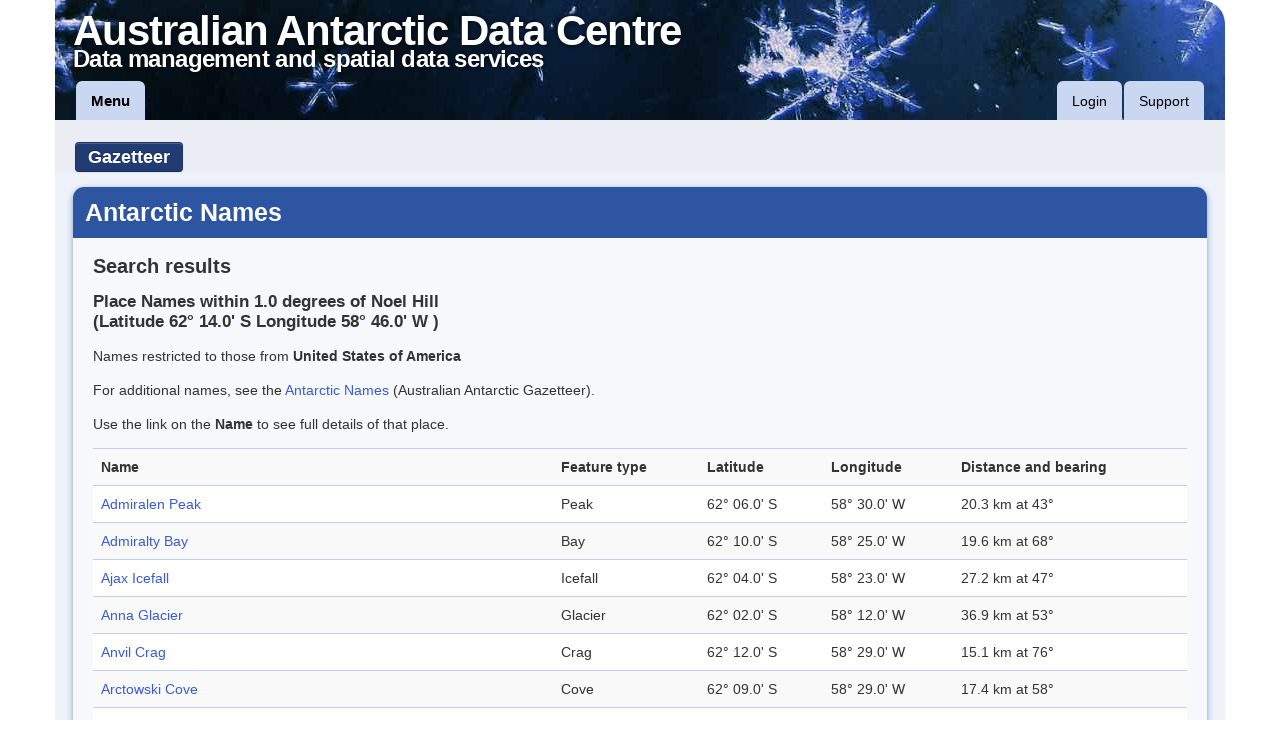

--- FILE ---
content_type: text/html;charset=UTF-8
request_url: https://data.aad.gov.au/aadc/gaz/place_names_near_place.cfm?country_id=840&lat=-62.2333333&lon=-58.7666667&offset=1.0&place_name=Noel%20Hill
body_size: 13813
content:


	






	



	

	



	









	
 
	 	

		

	

		

	


	 

	  



	

	


	

	

	

		


	
	

	
	

	
	

	
	

	
	

	
	

	
	

	
	





	


	



	

	

	



	



    



    



    



    



    


    



    



    




    


    




	


	
    


    

    



    





	


	


	


	

	


	


	

	


	


	


	


	

	

	


	


	

	


	

	


	

	 
	
	


	


	


	


	


    


	

	


	

	


	

	


	

	


	

	


	


	


	


	


	


	


	


	


	


	
	


	
	


	
	


	
	


	
	

	
	


  
  
	
 
	 	

		

	

		

	


	 

	  



	

	


	

	

	

		


	
	

	
	

	
	

	
	

	
	

	
	

	
	

	
	





	


	



	

	

	



	



    



    



    



    



    


    



    



    




    


    




	


	
    


    

    



    





	


	


	


	

	


	


	

	


	


	


	


	

	

	


	


	

	


	

	


	

	 
	
	


	


	


	


	


    


	

	


	

	


	

	


	

	


	

	


	


	


	


	


	


	


	


	


	


	
	


	
	


	
	


	
	


	
	

	
	

	
		
	
	

	

	


	
	
		
	
	
	
		
	
	
	
		


	
	
		
	
	
	
		
	
	
	


	



	


	



	



	



	


	


	


	


	



	



	


	




	


	
	





	



	


	


	



	


	



	


	



	



	




	

	



	




	
 
	 	

		

	

		

	


	 

	  



	

	


	

	

	

		


	
	

	
	

	
	

	
	

	
	

	
	

	
	

	
	





	


	



	

	

	



	



    



    



    



    



    


    



    



    




    


    




	


	
    


    

    



    





	


	


	


	

	


	


	

	


	


	


	


	

	

	


	


	

	


	

	


	

	 
	
	


	


	


	


	


    


	

	


	

	


	

	


	

	


	

	


	


	


	


	


	


	


	


	


	


	
	


	
	


	
	


	
	


	
	

	
	


	

	


	
	

	



































































































	


	


    



    


    



    




    


    


    


    



    


	


	


	


	


    


	


	


	


	

    


    


   

   

   

   

   

   

   

    

   

   

   



   

   

   

   

   

    


    


    


    


    

    

    




    


    




	
	


	
	

	


    



    



    



    



    


    



    



    




    


    




	


	
    


    

    



    




	

	
	
	

	
	
	

	
	
	

	
	
	

	
	
	

	
	
	

	
	
	

	
	
	

	
	
	





	




	<!DOCTYPE HTML>
	<html lang="en">
	<head>
		
			<meta charset="utf-8" />
			
			
			
			
			
			<meta http-equiv="X-UA-Compatible" content="IE=9" />
			
			
			<title>Antarctic Names - Gazetteer - AADC</title>
			
			
			<link rel="icon" type="image/png" href="/static/favicon.ico" />
			
			
			
			
			
			
			
			
			<link type="text/css" rel="stylesheet" href="/static/bootstrap/css/bootstrap.min.css" />
			<link rel="stylesheet" type="text/css" href="/static/FortAwesome-Font-Awesome-16b6298/css/font-awesome.css" />
			
			
			
				<style type="text/css">
					input.input-text, textarea, select, form label {
						display: inline-block;
					}
				</style>
			
			
			
			
				
				
				
				<link type="text/css" rel="stylesheet" href="https://ajax.aspnetcdn.com/ajax/jquery.ui/1.10.0/themes/smoothness/jquery-ui.css" />
			

			
						
				<link type="text/css" rel="stylesheet" href="/static/css/main.css" />
			<!--<![endif]-->
			

			
			
			
			
			

			
			
			
			
			

			<script src="https://cdn.ravenjs.com/3.26.2/raven.min.js" crossorigin="anonymous"></script>
			
			
			<!--[if lt IE 9]><script src="//html5shiv.googlecode.com/svn/trunk/html5.js"></script><![endif]-->
			
			
			
			
			<script type="text/javascript" src="/static/jQuery/jquery-1.9.1.min.js"></script>
			<script type="text/javascript" src="/static/jQuery/jquery.cookie.js"></script>
			
			
			
				
				
				<script type="text/javascript" src="https://ajax.aspnetcdn.com/ajax/jquery.ui/1.10.0/jquery-ui.min.js"></script>
			

			
			<script src="//cdnjs.cloudflare.com/ajax/libs/jquery-form-validator/2.3.23/jquery.form-validator.min.js"></script>
			<link href="//cdnjs.cloudflare.com/ajax/libs/jquery-form-validator/2.3.23/theme-default.min.css"
			    rel="stylesheet" type="text/css" />	


			
							 
			<script type="text/javascript" src="/third-party/d3/d3.min.js" charset="utf-8"></script>
			<script type="text/javascript" src="/third-party/c3/c3.min.js" charset="utf-8"></script>
			<link rel="stylesheet" type="text/css" href="/third-party/c3/c3.min.css" />

			
             <link rel="stylesheet" href="/third-party/Leaflet/current-version/leaflet.css" />
             <link rel="stylesheet" href="/third-party/Leaflet/plugins/Leaflet.draw/dist/leaflet.draw.css" />
             <script src="/third-party/Leaflet/current-version/leaflet.js"></script>
             <script src="/third-party/esri-leaflet/dist/esri-leaflet.js"></script>
             <script src="/third-party/Leaflet/plugins/Leaflet.draw/dist/leaflet.draw.js"></script>

             <link rel="stylesheet" href="/third-party/bootstrap-slider/css/slider.css" />
             <link rel="stylesheet" href="/third-party/jquery-select2/select2.css" />
             <script src="/third-party/bootstrap-slider/js/bootstrap-slider.js"></script>
             <script src="/third-party/jquery-select2/select2.js"></script>
             
                <!--[if lte IE 8]>
                    <link rel="stylesheet" href="/third-party/Leaflet/current-version/leaflet.ie.css" />
                    <link rel="stylesheet" href="/third-party/Leaflet/plugins/Leaflet.draw/dist/leaflet.draw.ie.css" />
                <![endif]-->
             
			
			<script src="/third-party/Proj4JS/V-2.3.16/proj4.js"></script>

			
		    <link rel="stylesheet" href="/third-party/OpenLayers/v-3.5.0/ol.css" />
		    <script type="text/javascript" src="/third-party/OpenLayers/v-3.5.0/ol.js"></script>

		    
		    <script type="text/javascript" src="/third-party/PapaParse/papaparse.min.js"></script>



			
			<script type="text/javascript" src="/static/bootstrap/js/bootstrap.min.js"></script>
			
			
			<!-- Latest compiled and minified CSS -->
			<link rel="stylesheet" href="//cdnjs.cloudflare.com/ajax/libs/bootstrap-table/1.11.1/bootstrap-table.min.css">

			<!-- Latest compiled and minified JavaScript -->
			<script src="//cdnjs.cloudflare.com/ajax/libs/bootstrap-table/1.11.1/bootstrap-table.min.js"></script> 
			 

			
			
			
			
			<script type="text/javascript" src="/static/script.js"></script>
			
			
			
				<script type="text/javascript">
					setup_page();
				</script>
			
			
			
			
			
			
			

			<script type="text/javascript">
				$(function () {
					test_features();
				});
			</script>
			
				
				<script type="text/javascript">
					var _gaq = _gaq || [];
					_gaq.push(['_setAccount', 'UA-30588338-1']);
					_gaq.push(['_trackPageview']);
					(function() {
						var ga = document.createElement('script'); ga.type = 'text/javascript'; ga.async = true;
						ga.src = ('https:' == document.location.protocol ? 'https://ssl' : 'http://www') + '.google-analytics.com/ga.js';
						var s = document.getElementsByTagName('script')[0]; s.parentNode.insertBefore(ga, s);
					})();
				</script>
			

			
				<!-- Matomo -->
				<script type="text/javascript">
				  var _paq = _paq || [];
				  /* tracker methods like "setCustomDimension" should be called before "trackPageView" */
				  _paq.push(['trackPageView']);
				  _paq.push(['enableLinkTracking']);
				  (function() {
				    var u="https://apps.aad.gov.au/stats/";
				    _paq.push(['setTrackerUrl', u+'piwik.php']);
				    _paq.push(['setSiteId', '3']);
				    var d=document, g=d.createElement('script'), s=d.getElementsByTagName('script')[0];
				    g.type='text/javascript'; g.async=true; g.defer=true; g.src=u+'piwik.js'; s.parentNode.insertBefore(g,s);
				  })();
				</script>
				<!-- End Matomo Code -->
			
		
	</head>
	<body>
	
		
			<header role="banner" class="container">
				

				

				<div id="site_header">
					<div id="site_title_div">
						<a href="/">
							<div id="site_title" title="Link to the home page of the Australian Antarctic Data Centre">Australian Antarctic Data Centre</div>
							<div id="site_subtitle" title="Link to the home page of the Australian Antarctic Data Centre">Data management and spatial data services</div>
						</a>
					</div>
					
					
						<nav id="header_menu" class="navbar">
							<div class="navbar-inner">
								
								<ul class="nav">
									<li><a id="header_main_menu_link" href="/aadc/menu.cfm" title="Links to the most important content">Menu</a></li>
								<!--
									<li>
										<form class="navbar-search" action="/aadc/search/index.cfm">
											<input id="header_search_inp" class="input-medium" type="text" name="search_text" placeholder="Quick search" autocomplete="off" />
											<input class="btn" type="submit" name="submit_btn" value="Search" title="Quick search of selected site content" />
										</form>
									</li>
								-->
								</ul>
								<ul class="nav pull-right" id="right-nav">
									
									
										<li><a id="header_login_link" href="/aadc/user/login.cfm?nocache=F28A173B-A09A-4086-9FE0B825CF2C159B" title="Authenticate to use more features of the site">Login</a></li>
									
									<li><a id="header_support_link" href="/aadc/requests/" title="Communicate with us">Support</a></li>
								</ul>
							</div>
						</nav>
					
				</div>

				

				
				
				
				<noscript>
					<div id="functional_alerts" class="alert alert-info" style="margin-bottom: 0;">
						<p>For full functionality of this site it is necessary to enable JavaScript.
						Here are the <a href="http://www.enable-javascript.com/" target="_blank">
						instructions how to enable JavaScript in your web browser</a>.</p>
					</div>
				</noscript>
				
					
						<div id="app_toolbar_wrap">
							<div id="app_toolbar" class="btn-toolbar">
								<div id="app_title" class="btn-group">
									
										<a class="btn btn-large btn-inverse" title="Go to the Gazetteer homepage" href="/aadc/gaz/">Gazetteer</a> 		 
									
									
								
								
								</div>
								
							</div>
						</div>
					
				
			</header>
		
	
	<div id="page_body" class="container">
		
			
			<div id="page_content" class="generic_container">
		





	
		<h1>Antarctic Names</h1>
	





<div id="tab-body:0" class="tab-body" >
	<h3>Search results</h3>
	

	  
	     
	  

	

	

		
		

	   
	   
	   
	   
	   
	

	

	
	
	
	   
	   
	


	

	


	
	
		
	

	

	<h4>Place Names within 1.0 degrees of Noel Hill
		<br>(Latitude 

        
        
        
        

        

           
           
           

           

             
           
           
           

        
         62&deg; 14.0' S
		     Longitude 

        
        
        
        

        

           
           
           

           

           
           
             
           

        
         58&deg; 46.0' W )</h4>

	<p>Names restricted to those from <b>United States of America</b></p>
	


	<p>For additional names, see the <a href="/aadc/gaz/">Antarctic Names</a>
	(Australian Antarctic Gazetteer).</p>

	
	   <p>Use the link on the <b>Name</b> to see full details of that place.</p>


		<table class="table table-striped">
			<th>Name</th><th>Feature type</th><th>Latitude</th><th>Longitude</th><th>Distance and bearing</th>
			

				 <tr valign="top">
					 <td> <a href="display_name.cfm?gaz_id=121600">Admiralen Peak</a> </td>
					 <td>
						 

							
								
								Peak
							

						 
					 </td>

					 <td> 

        
        
        
        

        

           
           
           

           

             
           
           
           

        
         62&deg; 06.0' S </td>
					 <td> 

        
        
        
        

        

           
           
           

           

           
           
             
           

        
         58&deg; 30.0' W </td>
					 <td align="center">
							

		
		


		
		
		
		
		

		
		
		

		
			
			

			
		    	
		    	
		    	
		    	
		  	
		  	
		      
		    
		

		  20.3 km at  43&deg;
					 </td>
				 </tr>

			 

				 <tr valign="top">
					 <td> <a href="display_name.cfm?gaz_id=121602">Admiralty Bay</a> </td>
					 <td>
						 

							
								
								Bay
							

						 
					 </td>

					 <td> 

        
        
        
        

        

           
           
           

           

             
           
           
           

        
         62&deg; 10.0' S </td>
					 <td> 

        
        
        
        

        

           
           
           

           

           
           
             
           

        
         58&deg; 25.0' W </td>
					 <td align="center">
							

		
		


		
		
		
		
		

		
		
		

		
			
			

			
		    	
		    	
		    	
		    	
		  	
		  	
		      
		    
		

		  19.6 km at  68&deg;
					 </td>
				 </tr>

			 

				 <tr valign="top">
					 <td> <a href="display_name.cfm?gaz_id=121640">Ajax Icefall</a> </td>
					 <td>
						 

							
								
								Icefall
							

						 
					 </td>

					 <td> 

        
        
        
        

        

           
           
           

           

             
           
           
           

        
         62&deg; 04.0' S </td>
					 <td> 

        
        
        
        

        

           
           
           

           

           
           
             
           

        
         58&deg; 23.0' W </td>
					 <td align="center">
							

		
		


		
		
		
		
		

		
		
		

		
			
			

			
		    	
		    	
		    	
		    	
		  	
		  	
		      
		    
		

		  27.2 km at  47&deg;
					 </td>
				 </tr>

			 

				 <tr valign="top">
					 <td> <a href="display_name.cfm?gaz_id=135856">Anna Glacier</a> </td>
					 <td>
						 

							
								
								Glacier
							

						 
					 </td>

					 <td> 

        
        
        
        

        

           
           
           

           

             
           
           
           

        
         62&deg; 02.0' S </td>
					 <td> 

        
        
        
        

        

           
           
           

           

           
           
             
           

        
         58&deg; 12.0' W </td>
					 <td align="center">
							

		
		


		
		
		
		
		

		
		
		

		
			
			

			
		    	
		    	
		    	
		    	
		  	
		  	
		      
		    
		

		  36.9 km at  53&deg;
					 </td>
				 </tr>

			 

				 <tr valign="top">
					 <td> <a href="display_name.cfm?gaz_id=121859">Anvil Crag</a> </td>
					 <td>
						 

							
								
								Crag
							

						 
					 </td>

					 <td> 

        
        
        
        

        

           
           
           

           

             
           
           
           

        
         62&deg; 12.0' S </td>
					 <td> 

        
        
        
        

        

           
           
           

           

           
           
             
           

        
         58&deg; 29.0' W </td>
					 <td align="center">
							

		
		


		
		
		
		
		

		
		
		

		
			
			

			
		    	
		    	
		    	
		    	
		  	
		  	
		      
		    
		

		  15.1 km at  76&deg;
					 </td>
				 </tr>

			 

				 <tr valign="top">
					 <td> <a href="display_name.cfm?gaz_id=121886">Arctowski Cove</a> </td>
					 <td>
						 

							
								
								Cove
							

						 
					 </td>

					 <td> 

        
        
        
        

        

           
           
           

           

             
           
           
           

        
         62&deg; 09.0' S </td>
					 <td> 

        
        
        
        

        

           
           
           

           

           
           
             
           

        
         58&deg; 29.0' W </td>
					 <td align="center">
							

		
		


		
		
		
		
		

		
		
		

		
			
			

			
		    	
		    	
		    	
		    	
		  	
		  	
		      
		    
		

		  17.4 km at  58&deg;
					 </td>
				 </tr>

			 

				 <tr valign="top">
					 <td> <a href="display_name.cfm?gaz_id=135860">Arctowski Dome</a> </td>
					 <td>
						 

							
								
								Dome
							

						 
					 </td>

					 <td> 

        
        
        
        

        

           
           
           

           

             
           
           
           

        
         62&deg; 08.0' S </td>
					 <td> 

        
        
        
        

        

           
           
           

           

           
           
             
           

        
         58&deg; 38.0' W </td>
					 <td align="center">
							

		
		


		
		
		
		
		

		
		
		

		
			
			

			
		    	
		    	
		    	
		    	
		  	
		  	
		      
		    
		

		  13.1 km at  32&deg;
					 </td>
				 </tr>

			 

				 <tr valign="top">
					 <td> <a href="display_name.cfm?gaz_id=135861">Arctowski Station</a> </td>
					 <td>
						 

							
								
								Station
							

						 
					 </td>

					 <td> 

        
        
        
        

        

           
           
           

           

             
           
           
           

        
         62&deg; 09.6' S </td>
					 <td> 

        
        
        
        

        

           
           
           

           

           
           
             
           

        
         58&deg; 28.2' W </td>
					 <td align="center">
							

		
		


		
		
		
		
		

		
		
		

		
			
			

			
		    	
		    	
		    	
		    	
		  	
		  	
		      
		    
		

		  17.4 km at  62&deg;
					 </td>
				 </tr>

			 

				 <tr valign="top">
					 <td> <a href="display_name.cfm?gaz_id=121891">Ardley Cove</a> </td>
					 <td>
						 

							
								
								Cove
							

						 
					 </td>

					 <td> 

        
        
        
        

        

           
           
           

           

             
           
           
           

        
         62&deg; 12.0' S </td>
					 <td> 

        
        
        
        

        

           
           
           

           

           
           
             
           

        
         58&deg; 57.0' W </td>
					 <td align="center">
							

		
		


		
		
		
		
		

		
		
		

		
			
			

			
		    	
		    	
		    	  
		    	
		  	
		  	
		      
		    
		

		  10.2 km at 291&deg;
					 </td>
				 </tr>

			 

				 <tr valign="top">
					 <td> <a href="display_name.cfm?gaz_id=121892">Ardley Island</a> </td>
					 <td>
						 

							
								
								Island
							

						 
					 </td>

					 <td> 

        
        
        
        

        

           
           
           

           

             
           
           
           

        
         62&deg; 13.0' S </td>
					 <td> 

        
        
        
        

        

           
           
           

           

           
           
             
           

        
         58&deg; 56.0' W </td>
					 <td align="center">
							

		
		


		
		
		
		
		

		
		
		

		
			
			

			
		    	
		    	
		    	  
		    	
		  	
		  	
		      
		    
		

		   8.8 km at 282&deg;
					 </td>
				 </tr>

			 

				 <tr valign="top">
					 <td> <a href="display_name.cfm?gaz_id=135865">Artigas Station</a> </td>
					 <td>
						 

							
								
								Station
							

						 
					 </td>

					 <td> 

        
        
        
        

        

           
           
           

           

             
           
           
           

        
         62&deg; 11.1' S </td>
					 <td> 

        
        
        
        

        

           
           
           

           

           
           
             
           

        
         58&deg; 54.1' W </td>
					 <td align="center">
							

		
		


		
		
		
		
		

		
		
		

		
			
			

			
		    	
		    	
		    	  
		    	
		  	
		  	
		      
		    
		

		   8.9 km at 308&deg;
					 </td>
				 </tr>

			 

				 <tr valign="top">
					 <td> <a href="display_name.cfm?gaz_id=135867">Arturo Prat Station</a> </td>
					 <td>
						 

							
								
								Station
							

						 
					 </td>

					 <td> 

        
        
        
        

        

           
           
           

           

             
           
           
           

        
         62&deg; 30.0' S </td>
					 <td> 

        
        
        
        

        

           
           
           

           

           
           
             
           

        
         59&deg; 41.0' W </td>
					 <td align="center">
							

		
		


		
		
		
		
		

		
		
		

		
			
			

			
		    	
		    	  
		    	
		    	
		  	
		  	
		      
		    
		

		  55.8 km at 237&deg;
					 </td>
				 </tr>

			 

				 <tr valign="top">
					 <td> <a href="display_name.cfm?gaz_id=121953">Ash Point</a> </td>
					 <td>
						 

							
								
								Point
							

						 
					 </td>

					 <td> 

        
        
        
        

        

           
           
           

           

             
           
           
           

        
         62&deg; 28.0' S </td>
					 <td> 

        
        
        
        

        

           
           
           

           

           
           
             
           

        
         59&deg; 39.0' W </td>
					 <td align="center">
							

		
		


		
		
		
		
		

		
		
		

		
			
			

			
		    	
		    	  
		    	
		    	
		  	
		  	
		      
		    
		

		  52.4 km at 240&deg;
					 </td>
				 </tr>

			 

				 <tr valign="top">
					 <td> <a href="display_name.cfm?gaz_id=121966">Asses Ears</a> </td>
					 <td>
						 

							

						 
					 </td>

					 <td> 

        
        
        
        

        

           
           
           

           

             
           
           
           

        
         62&deg; 19.0' S </td>
					 <td> 

        
        
        
        

        

           
           
           

           

           
           
             
           

        
         59&deg; 45.0' W </td>
					 <td align="center">
							

		
		


		
		
		
		
		

		
		
		

		
			
			

			
		    	
		    	  
		    	
		    	
		  	
		  	
		      
		    
		

		  51.7 km at 259&deg;
					 </td>
				 </tr>

			 

				 <tr valign="top">
					 <td> <a href="display_name.cfm?gaz_id=121988">Atherton Islands</a> </td>
					 <td>
						 

							
								
								Island
							

						 
					 </td>

					 <td> 

        
        
        
        

        

           
           
           

           

             
           
           
           

        
         62&deg; 06.0' S </td>
					 <td> 

        
        
        
        

        

           
           
           

           

           
           
             
           

        
         58&deg; 59.0' W </td>
					 <td align="center">
							

		
		


		
		
		
		
		

		
		
		

		
			
			

			
		    	
		    	
		    	  
		    	
		  	
		  	
		      
		    
		

		  18.6 km at 323&deg;
					 </td>
				 </tr>

			 

				 <tr valign="top">
					 <td> <a href="display_name.cfm?gaz_id=122176">Baranowski Glacier</a> </td>
					 <td>
						 

							
								
								Glacier
							

						 
					 </td>

					 <td> 

        
        
        
        

        

           
           
           

           

             
           
           
           

        
         62&deg; 12.0' S </td>
					 <td> 

        
        
        
        

        

           
           
           

           

           
           
             
           

        
         58&deg; 27.0' W </td>
					 <td align="center">
							

		
		


		
		
		
		
		

		
		
		

		
			
			

			
		    	
		    	
		    	
		    	
		  	
		  	
		      
		    
		

		  16.8 km at  77&deg;
					 </td>
				 </tr>

			 

				 <tr valign="top">
					 <td> <a href="display_name.cfm?gaz_id=122249">Barton Peninsula</a> </td>
					 <td>
						 

							
								
								Peninsula
							

						 
					 </td>

					 <td> 

        
        
        
        

        

           
           
           

           

             
           
           
           

        
         62&deg; 14.0' S </td>
					 <td> 

        
        
        
        

        

           
           
           

           

           
           
             
           

        
         58&deg; 46.0' W </td>
					 <td align="center">
							

		
		


		
		
		
		
		

		
		
		

		
		  	
	     		
	  		
		

		Same spot
					 </td>
				 </tr>

			 

				 <tr valign="top">
					 <td> <a href="display_name.cfm?gaz_id=122260">Basso Island</a> </td>
					 <td>
						 

							
								
								Island
							

						 
					 </td>

					 <td> 

        
        
        
        

        

           
           
           

           

             
           
           
           

        
         62&deg; 30.0' S </td>
					 <td> 

        
        
        
        

        

           
           
           

           

           
           
             
           

        
         59&deg; 44.0' W </td>
					 <td align="center">
							

		
		


		
		
		
		
		

		
		
		

		
			
			

			
		    	
		    	  
		    	
		    	
		  	
		  	
		      
		    
		

		  58.0 km at 239&deg;
					 </td>
				 </tr>

			 

				 <tr valign="top">
					 <td> <a href="display_name.cfm?gaz_id=122379">Bell Point</a> </td>
					 <td>
						 

							
								
								Point
							

						 
					 </td>

					 <td> 

        
        
        
        

        

           
           
           

           

             
           
           
           

        
         62&deg; 07.0' S </td>
					 <td> 

        
        
        
        

        

           
           
           

           

           
           
             
           

        
         58&deg; 53.0' W </td>
					 <td align="center">
							

		
		


		
		
		
		
		

		
		
		

		
			
			

			
		    	
		    	
		    	  
		    	
		  	
		  	
		      
		    
		

		  14.3 km at 335&deg;
					 </td>
				 </tr>

			 

				 <tr valign="top">
					 <td> <a href="display_name.cfm?gaz_id=135880">Bellingshausen Station</a> </td>
					 <td>
						 

							
								
								Station
							

						 
					 </td>

					 <td> 

        
        
        
        

        

           
           
           

           

             
           
           
           

        
         62&deg; 11.8' S </td>
					 <td> 

        
        
        
        

        

           
           
           

           

           
           
             
           

        
         58&deg; 57.6' W </td>
					 <td align="center">
							

		
		


		
		
		
		
		

		
		
		

		
			
			

			
		    	
		    	
		    	  
		    	
		  	
		  	
		      
		    
		

		  10.9 km at 292&deg;
					 </td>
				 </tr>

			 

				 <tr valign="top">
					 <td> <a href="display_name.cfm?gaz_id=122682">Bolinder Bluff</a> </td>
					 <td>
						 

							
								
								Bluff
							

						 
					 </td>

					 <td> 

        
        
        
        

        

           
           
           

           

             
           
           
           

        
         61&deg; 56.0' S </td>
					 <td> 

        
        
        
        

        

           
           
           

           

           
           
             
           

        
         57&deg; 58.0' W </td>
					 <td align="center">
							

		
		


		
		
		
		
		

		
		
		

		
			
			

			
		    	
		    	
		    	
		    	
		  	
		  	
		      
		    
		

		  53.4 km at  52&deg;
					 </td>
				 </tr>

			 

				 <tr valign="top">
					 <td> <a href="display_name.cfm?gaz_id=122707">Bonert Rock</a> </td>
					 <td>
						 

							
								
								Rock
							

						 
					 </td>

					 <td> 

        
        
        
        

        

           
           
           

           

             
           
           
           

        
         62&deg; 27.0' S </td>
					 <td> 

        
        
        
        

        

           
           
           

           

           
           
             
           

        
         59&deg; 43.0' W </td>
					 <td align="center">
							

		
		


		
		
		
		
		

		
		
		

		
			
			

			
		    	
		    	  
		    	
		    	
		  	
		  	
		      
		    
		

		  54.6 km at 243&deg;
					 </td>
				 </tr>

			 

				 <tr valign="top">
					 <td> <a href="display_name.cfm?gaz_id=122765">Bothy Bay</a> </td>
					 <td>
						 

							
								
								Bay
							

						 
					 </td>

					 <td> 

        
        
        
        

        

           
           
           

           

             
           
           
           

        
         62&deg; 10.0' S </td>
					 <td> 

        
        
        
        

        

           
           
           

           

           
           
             
           

        
         58&deg; 58.0' W </td>
					 <td align="center">
							

		
		


		
		
		
		
		

		
		
		

		
			
			

			
		    	
		    	
		    	  
		    	
		  	
		  	
		      
		    
		

		  12.7 km at 305&deg;
					 </td>
				 </tr>

			 

				 <tr valign="top">
					 <td> <a href="display_name.cfm?gaz_id=122822">Boy Point</a> </td>
					 <td>
						 

							
								
								Point
							

						 
					 </td>

					 <td> 

        
        
        
        

        

           
           
           

           

             
           
           
           

        
         62&deg; 10.0' S </td>
					 <td> 

        
        
        
        

        

           
           
           

           

           
           
             
           

        
         58&deg; 11.0' W </td>
					 <td align="center">
							

		
		


		
		
		
		
		

		
		
		

		
			
			

			
		    	
		    	
		    	
		    	
		  	
		  	
		      
		    
		

		  31.1 km at  76&deg;
					 </td>
				 </tr>

			 

				 <tr valign="top">
					 <td> <a href="display_name.cfm?gaz_id=122857">Braillard Point</a> </td>
					 <td>
						 

							
								
								Point
							

						 
					 </td>

					 <td> 

        
        
        
        

        

           
           
           

           

             
           
           
           

        
         62&deg; 13.0' S </td>
					 <td> 

        
        
        
        

        

           
           
           

           

           
           
             
           

        
         58&deg; 55.0' W </td>
					 <td align="center">
							

		
		


		
		
		
		
		

		
		
		

		
			
			

			
		    	
		    	
		    	  
		    	
		  	
		  	
		      
		    
		

		   8.0 km at 283&deg;
					 </td>
				 </tr>

			 

				 <tr valign="top">
					 <td> <a href="display_name.cfm?gaz_id=122870">Bransfield Strait</a> </td>
					 <td>
						 

							
								
								Strait
							

						 
					 </td>

					 <td> 

        
        
        
        

        

           
           
           

           

             
           
           
           

        
         63&deg; 00.0' S </td>
					 <td> 

        
        
        
        

        

           
           
           

           

           
           
             
           

        
         59&deg; 00.0' W </td>
					 <td align="center">
							

		
		


		
		
		
		
		

		
		
		

		
			
			

			
		    	
		    	  
		    	
		    	
		  	
		  	
		      
		    
		

		  86.1 km at 188&deg;
					 </td>
				 </tr>

			 

				 <tr valign="top">
					 <td> <a href="display_name.cfm?gaz_id=123057">Buddington Peak</a> </td>
					 <td>
						 

							
								
								Peak
							

						 
					 </td>

					 <td> 

        
        
        
        

        

           
           
           

           

             
           
           
           

        
         62&deg; 12.0' S </td>
					 <td> 

        
        
        
        

        

           
           
           

           

           
           
             
           

        
         58&deg; 49.0' W </td>
					 <td align="center">
							

		
		


		
		
		
		
		

		
		
		

		
			
			

			
		    	
		    	
		    	  
		    	
		  	
		  	
		      
		    
		

		   4.5 km at 325&deg;
					 </td>
				 </tr>

			 

				 <tr valign="top">
					 <td> <a href="display_name.cfm?gaz_id=123115">Burney Peak</a> </td>
					 <td>
						 

							
								
								Peak
							

						 
					 </td>

					 <td> 

        
        
        
        

        

           
           
           

           

             
           
           
           

        
         62&deg; 19.0' S </td>
					 <td> 

        
        
        
        

        

           
           
           

           

           
           
             
           

        
         58&deg; 52.0' W </td>
					 <td align="center">
							

		
		


		
		
		
		
		

		
		
		

		
			
			

			
		    	
		    	  
		    	
		    	
		  	
		  	
		      
		    
		

		  10.6 km at 209&deg;
					 </td>
				 </tr>

			 

				 <tr valign="top">
					 <td> <a href="display_name.cfm?gaz_id=123282">Canto Point</a> </td>
					 <td>
						 

							
								
								Point
							

						 
					 </td>

					 <td> 

        
        
        
        

        

           
           
           

           

             
           
           
           

        
         62&deg; 27.0' S </td>
					 <td> 

        
        
        
        

        

           
           
           

           

           
           
             
           

        
         59&deg; 44.0' W </td>
					 <td align="center">
							

		
		


		
		
		
		
		

		
		
		

		
			
			

			
		    	
		    	  
		    	
		    	
		  	
		  	
		      
		    
		

		  55.4 km at 244&deg;
					 </td>
				 </tr>

			 

				 <tr valign="top">
					 <td> <a href="display_name.cfm?gaz_id=123288">Cape Shirreff Field Station, Livingston Island</a> </td>
					 <td>
						 

							
								
								Cape
							

						 
					 </td>

					 <td> 

        
        
        
        

        

           
           
           

           

             
           
           
           

        
         62&deg; 28.0' S </td>
					 <td> 

        
        
        
        

        

           
           
           

           

           
           
             
           

        
         58&deg; 28.0' W </td>
					 <td align="center">
							

		
		


		
		
		
		
		

		
		
		

		
			
			

			
		    	
		    	
		    	
		    	  
		  	
		  	
		      
		    
		

		  30.2 km at 149&deg;
					 </td>
				 </tr>

			 

				 <tr valign="top">
					 <td> <a href="display_name.cfm?gaz_id=123296">Caraquet Rock</a> </td>
					 <td>
						 

							
								
								Rock
							

						 
					 </td>

					 <td> 

        
        
        
        

        

           
           
           

           

             
           
           
           

        
         62&deg; 07.0' S </td>
					 <td> 

        
        
        
        

        

           
           
           

           

           
           
             
           

        
         59&deg; 02.0' W </td>
					 <td align="center">
							

		
		


		
		
		
		
		

		
		
		

		
			
			

			
		    	
		    	
		    	  
		    	
		  	
		  	
		      
		    
		

		  19.0 km at 313&deg;
					 </td>
				 </tr>

			 

				 <tr valign="top">
					 <td> <a href="display_name.cfm?gaz_id=123303">Cardozo Cove</a> </td>
					 <td>
						 

							
								
								Cove
							

						 
					 </td>

					 <td> 

        
        
        
        

        

           
           
           

           

             
           
           
           

        
         62&deg; 10.0' S </td>
					 <td> 

        
        
        
        

        

           
           
           

           

           
           
             
           

        
         58&deg; 37.0' W </td>
					 <td align="center">
							

		
		


		
		
		
		
		

		
		
		

		
			
			

			
		    	
		    	
		    	
		    	
		  	
		  	
		      
		    
		

		  10.7 km at  46&deg;
					 </td>
				 </tr>

			 

				 <tr valign="top">
					 <td> <a href="display_name.cfm?gaz_id=136127">Carlini Station (ex Jubany)</a> </td>
					 <td>
						 

							
								
								Station
							

						 
					 </td>

					 <td> 

        
        
        
        

        

           
           
           

           

             
           
           
           

        
         62&deg; 14.3' S </td>
					 <td> 

        
        
        
        

        

           
           
           

           

           
           
             
           

        
         58&deg; 39.9' W </td>
					 <td align="center">
							

		
		


		
		
		
		
		

		
		
		

		
			
			

			
		    	
		    	
		    	
		    	  
		  	
		  	
		      
		    
		

		   5.3 km at  95&deg;
					 </td>
				 </tr>

			 

				 <tr valign="top">
					 <td> <a href="display_name.cfm?gaz_id=123310">Carlota Cove</a> </td>
					 <td>
						 

							
								
								Cove
							

						 
					 </td>

					 <td> 

        
        
        
        

        

           
           
           

           

             
           
           
           

        
         62&deg; 22.0' S </td>
					 <td> 

        
        
        
        

        

           
           
           

           

           
           
             
           

        
         59&deg; 42.0' W </td>
					 <td align="center">
							

		
		


		
		
		
		
		

		
		
		

		
			
			

			
		    	
		    	  
		    	
		    	
		  	
		  	
		      
		    
		

		  50.5 km at 253&deg;
					 </td>
				 </tr>

			 

				 <tr valign="top">
					 <td> <a href="display_name.cfm?gaz_id=123333">Carruthers Cliff</a> </td>
					 <td>
						 

							
								
								Cliff
							

						 
					 </td>

					 <td> 

        
        
        
        

        

           
           
           

           

             
           
           
           

        
         62&deg; 11.0' S </td>
					 <td> 

        
        
        
        

        

           
           
           

           

           
           
             
           

        
         58&deg; 17.0' W </td>
					 <td align="center">
							

		
		


		
		
		
		
		

		
		
		

		
			
			

			
		    	
		    	
		    	
		    	
		  	
		  	
		      
		    
		

		  25.7 km at  78&deg;
					 </td>
				 </tr>

			 

				 <tr valign="top">
					 <td> <a href="display_name.cfm?gaz_id=123395">Cecilia Island</a> </td>
					 <td>
						 

							
								
								Island
							

						 
					 </td>

					 <td> 

        
        
        
        

        

           
           
           

           

             
           
           
           

        
         62&deg; 25.0' S </td>
					 <td> 

        
        
        
        

        

           
           
           

           

           
           
             
           

        
         59&deg; 43.0' W </td>
					 <td align="center">
							

		
		


		
		
		
		
		

		
		
		

		
			
			

			
		    	
		    	  
		    	
		    	
		  	
		  	
		      
		    
		

		  53.1 km at 247&deg;
					 </td>
				 </tr>

			 

				 <tr valign="top">
					 <td> <a href="display_name.cfm?gaz_id=123420">Chabrier Rock</a> </td>
					 <td>
						 

							
								
								Rock
							

						 
					 </td>

					 <td> 

        
        
        
        

        

           
           
           

           

             
           
           
           

        
         62&deg; 11.0' S </td>
					 <td> 

        
        
        
        

        

           
           
           

           

           
           
             
           

        
         58&deg; 18.0' W </td>
					 <td align="center">
							

		
		


		
		
		
		
		

		
		
		

		
			
			

			
		    	
		    	
		    	
		    	
		  	
		  	
		      
		    
		

		  24.8 km at  77&deg;
					 </td>
				 </tr>

			 

				 <tr valign="top">
					 <td> <a href="display_name.cfm?gaz_id=123510">Cheshire Rock</a> </td>
					 <td>
						 

							
								
								Rock
							

						 
					 </td>

					 <td> 

        
        
        
        

        

           
           
           

           

             
           
           
           

        
         62&deg; 22.0' S </td>
					 <td> 

        
        
        
        

        

           
           
           

           

           
           
             
           

        
         59&deg; 45.0' W </td>
					 <td align="center">
							

		
		


		
		
		
		
		

		
		
		

		
			
			

			
		    	
		    	  
		    	
		    	
		  	
		  	
		      
		    
		

		  52.9 km at 253&deg;
					 </td>
				 </tr>

			 

				 <tr valign="top">
					 <td> <a href="display_name.cfm?gaz_id=123537">Chopin Ridge</a> </td>
					 <td>
						 

							
								
								Ridge
							

						 
					 </td>

					 <td> 

        
        
        
        

        

           
           
           

           

             
           
           
           

        
         62&deg; 09.0' S </td>
					 <td> 

        
        
        
        

        

           
           
           

           

           
           
             
           

        
         58&deg; 08.0' W </td>
					 <td align="center">
							

		
		


		
		
		
		
		

		
		
		

		
			
			

			
		    	
		    	
		    	
		    	
		  	
		  	
		      
		    
		

		  34.1 km at  75&deg;
					 </td>
				 </tr>

			 

				 <tr valign="top">
					 <td> <a href="display_name.cfm?gaz_id=123569">Cinder Spur</a> </td>
					 <td>
						 

							
								
								Spur
							

						 
					 </td>

					 <td> 

        
        
        
        

        

           
           
           

           

             
           
           
           

        
         62&deg; 09.0' S </td>
					 <td> 

        
        
        
        

        

           
           
           

           

           
           
             
           

        
         58&deg; 11.0' W </td>
					 <td align="center">
							

		
		


		
		
		
		
		

		
		
		

		
			
			

			
		    	
		    	
		    	
		    	
		  	
		  	
		      
		    
		

		  31.6 km at  73&deg;
					 </td>
				 </tr>

			 

				 <tr valign="top">
					 <td> <a href="display_name.cfm?gaz_id=123618">Clement Hill</a> </td>
					 <td>
						 

							
								
								Hill
							

						 
					 </td>

					 <td> 

        
        
        
        

        

           
           
           

           

             
           
           
           

        
         62&deg; 13.0' S </td>
					 <td> 

        
        
        
        

        

           
           
           

           

           
           
             
           

        
         58&deg; 58.0' W </td>
					 <td align="center">
							

		
		


		
		
		
		
		

		
		
		

		
			
			

			
		    	
		    	
		    	  
		    	
		  	
		  	
		      
		    
		

		  10.5 km at 280&deg;
					 </td>
				 </tr>

			 

				 <tr valign="top">
					 <td> <a href="display_name.cfm?gaz_id=123637">Clothier Harbor</a> </td>
					 <td>
						 

							
								
								Harbour
							

						 
					 </td>

					 <td> 

        
        
        
        

        

           
           
           

           

             
           
           
           

        
         62&deg; 22.0' S </td>
					 <td> 

        
        
        
        

        

           
           
           

           

           
           
             
           

        
         59&deg; 40.0' W </td>
					 <td align="center">
							

		
		


		
		
		
		
		

		
		
		

		
			
			

			
		    	
		    	  
		    	
		    	
		  	
		  	
		      
		    
		

		  48.8 km at 252&deg;
					 </td>
				 </tr>

			 

				 <tr valign="top">
					 <td> <a href="display_name.cfm?gaz_id=123664">Cockscomb Hill</a> </td>
					 <td>
						 

							
								
								Hill
							

						 
					 </td>

					 <td> 

        
        
        
        

        

           
           
           

           

             
           
           
           

        
         62&deg; 05.0' S </td>
					 <td> 

        
        
        
        

        

           
           
           

           

           
           
             
           

        
         58&deg; 30.0' W </td>
					 <td align="center">
							

		
		


		
		
		
		
		

		
		
		

		
			
			

			
		    	
		    	
		    	
		    	
		  	
		  	
		      
		    
		

		  21.7 km at  40&deg;
					 </td>
				 </tr>

			 

				 <tr valign="top">
					 <td> <a href="display_name.cfm?gaz_id=123704">Collins Harbor</a> </td>
					 <td>
						 

							
								
								Harbour
							

						 
					 </td>

					 <td> 

        
        
        
        

        

           
           
           

           

             
           
           
           

        
         62&deg; 11.0' S </td>
					 <td> 

        
        
        
        

        

           
           
           

           

           
           
             
           

        
         58&deg; 51.0' W </td>
					 <td align="center">
							

		
		


		
		
		
		
		

		
		
		

		
			
			

			
		    	
		    	
		    	  
		    	
		  	
		  	
		      
		    
		

		   7.0 km at 322&deg;
					 </td>
				 </tr>

			 

				 <tr valign="top">
					 <td> <a href="display_name.cfm?gaz_id=135936">Commandante Ferraz Station</a> </td>
					 <td>
						 

							
								
								Station
							

						 
					 </td>

					 <td> 

        
        
        
        

        

           
           
           

           

             
           
           
           

        
         62&deg; 05.0' S </td>
					 <td> 

        
        
        
        

        

           
           
           

           

           
           
             
           

        
         58&deg; 23.5' W </td>
					 <td align="center">
							

		
		


		
		
		
		
		

		
		
		

		
			
			

			
		    	
		    	
		    	
		    	
		  	
		  	
		      
		    
		

		  25.7 km at  50&deg;
					 </td>
				 </tr>

			 

				 <tr valign="top">
					 <td> <a href="display_name.cfm?gaz_id=137885">Copacabana Field Station</a> </td>
					 <td>
						 

							
								
								Station
							

						 
					 </td>

					 <td> 

        
        
        
        

        

           
           
           

           

             
           
           
           

        
         62&deg; 10.0' S </td>
					 <td> 

        
        
        
        

        

           
           
           

           

           
           
             
           

        
         58&deg; 28.0' W </td>
					 <td align="center">
							

		
		


		
		
		
		
		

		
		
		

		
			
			

			
		    	
		    	
		    	
		    	
		  	
		  	
		      
		    
		

		  17.2 km at  65&deg;
					 </td>
				 </tr>

			 

				 <tr valign="top">
					 <td> <a href="display_name.cfm?gaz_id=123802">Coppermine Cove</a> </td>
					 <td>
						 

							
								
								Cove
							

						 
					 </td>

					 <td> 

        
        
        
        

        

           
           
           

           

             
           
           
           

        
         62&deg; 23.0' S </td>
					 <td> 

        
        
        
        

        

           
           
           

           

           
           
             
           

        
         59&deg; 42.0' W </td>
					 <td align="center">
							

		
		


		
		
		
		
		

		
		
		

		
			
			

			
		    	
		    	  
		    	
		    	
		  	
		  	
		      
		    
		

		  51.0 km at 251&deg;
					 </td>
				 </tr>

			 

				 <tr valign="top">
					 <td> <a href="display_name.cfm?gaz_id=123803">Coppermine Peninsula</a> </td>
					 <td>
						 

							
								
								Peninsula
							

						 
					 </td>

					 <td> 

        
        
        
        

        

           
           
           

           

             
           
           
           

        
         62&deg; 22.0' S </td>
					 <td> 

        
        
        
        

        

           
           
           

           

           
           
             
           

        
         59&deg; 43.0' W </td>
					 <td align="center">
							

		
		


		
		
		
		
		

		
		
		

		
			
			

			
		    	
		    	  
		    	
		    	
		  	
		  	
		      
		    
		

		  51.3 km at 253&deg;
					 </td>
				 </tr>

			 

				 <tr valign="top">
					 <td> <a href="display_name.cfm?gaz_id=123832">Cornwall Island</a> </td>
					 <td>
						 

							
								
								Island
							

						 
					 </td>

					 <td> 

        
        
        
        

        

           
           
           

           

             
           
           
           

        
         62&deg; 21.0' S </td>
					 <td> 

        
        
        
        

        

           
           
           

           

           
           
             
           

        
         59&deg; 42.0' W </td>
					 <td align="center">
							

		
		


		
		
		
		
		

		
		
		

		
			
			

			
		    	
		    	  
		    	
		    	
		  	
		  	
		      
		    
		

		  50.0 km at 255&deg;
					 </td>
				 </tr>

			 

				 <tr valign="top">
					 <td> <a href="display_name.cfm?gaz_id=123873">Cove Rock</a> </td>
					 <td>
						 

							
								
								Cove
							

						 
					 </td>

					 <td> 

        
        
        
        

        

           
           
           

           

             
           
           
           

        
         61&deg; 54.0' S </td>
					 <td> 

        
        
        
        

        

           
           
           

           

           
           
             
           

        
         57&deg; 48.0' W </td>
					 <td align="center">
							

		
		


		
		
		
		
		

		
		
		

		
			
			

			
		    	
		    	
		    	
		    	
		  	
		  	
		      
		    
		

		  62.5 km at  54&deg;
					 </td>
				 </tr>

			 

				 <tr valign="top">
					 <td> <a href="display_name.cfm?gaz_id=123928">Crépin Point</a> </td>
					 <td>
						 

							
								
								Point
							

						 
					 </td>

					 <td> 

        
        
        
        

        

           
           
           

           

             
           
           
           

        
         62&deg; 06.0' S </td>
					 <td> 

        
        
        
        

        

           
           
           

           

           
           
             
           

        
         58&deg; 29.0' W </td>
					 <td align="center">
							

		
		


		
		
		
		
		

		
		
		

		
			
			

			
		    	
		    	
		    	
		    	
		  	
		  	
		      
		    
		

		  20.9 km at  45&deg;
					 </td>
				 </tr>

			 

				 <tr valign="top">
					 <td> <a href="display_name.cfm?gaz_id=124062">Dalmor Bank</a> </td>
					 <td>
						 

							
								
								Bank
							

						 
					 </td>

					 <td> 

        
        
        
        

        

           
           
           

           

             
           
           
           

        
         62&deg; 10.0' S </td>
					 <td> 

        
        
        
        

        

           
           
           

           

           
           
             
           

        
         58&deg; 32.0' W </td>
					 <td align="center">
							

		
		


		
		
		
		
		

		
		
		

		
			
			

			
		    	
		    	
		    	
		    	
		  	
		  	
		      
		    
		

		  14.2 km at  59&deg;
					 </td>
				 </tr>

			 

				 <tr valign="top">
					 <td> <a href="display_name.cfm?gaz_id=124106">Dart Island</a> </td>
					 <td>
						 

							
								
								Island
							

						 
					 </td>

					 <td> 

        
        
        
        

        

           
           
           

           

             
           
           
           

        
         62&deg; 14.0' S </td>
					 <td> 

        
        
        
        

        

           
           
           

           

           
           
             
           

        
         59&deg; 01.0' W </td>
					 <td align="center">
							

		
		


		
		
		
		
		

		
		
		

		
			
			

			
		    	
		    	  
		    	
		    	
		  	
		  	
		      
		    
		

		  13.0 km at 270&deg;
					 </td>
				 </tr>

			 

				 <tr valign="top">
					 <td> <a href="display_name.cfm?gaz_id=124127">Davey Point</a> </td>
					 <td>
						 

							
								
								Point
							

						 
					 </td>

					 <td> 

        
        
        
        

        

           
           
           

           

             
           
           
           

        
         61&deg; 58.0' S </td>
					 <td> 

        
        
        
        

        

           
           
           

           

           
           
             
           

        
         58&deg; 34.0' W </td>
					 <td align="center">
							

		
		


		
		
		
		
		

		
		
		

		
			
			

			
		    	
		    	
		    	
		    	
		  	
		  	
		      
		    
		

		  31.4 km at  19&deg;
					 </td>
				 </tr>

			 

				 <tr valign="top">
					 <td> <a href="display_name.cfm?gaz_id=124140">Davies Heights</a> </td>
					 <td>
						 

							
								
								Heights
							

						 
					 </td>

					 <td> 

        
        
        
        

        

           
           
           

           

             
           
           
           

        
         62&deg; 11.0' S </td>
					 <td> 

        
        
        
        

        

           
           
           

           

           
           
             
           

        
         58&deg; 56.0' W </td>
					 <td align="center">
							

		
		


		
		
		
		
		

		
		
		

		
			
			

			
		    	
		    	
		    	  
		    	
		  	
		  	
		      
		    
		

		  10.3 km at 303&deg;
					 </td>
				 </tr>

			 

				 <tr valign="top">
					 <td> <a href="display_name.cfm?gaz_id=124184">Deacon Peak</a> </td>
					 <td>
						 

							
								
								Peak
							

						 
					 </td>

					 <td> 

        
        
        
        

        

           
           
           

           

             
           
           
           

        
         62&deg; 06.0' S </td>
					 <td> 

        
        
        
        

        

           
           
           

           

           
           
             
           

        
         57&deg; 54.0' W </td>
					 <td align="center">
							

		
		


		
		
		
		
		

		
		
		

		
			
			

			
		    	
		    	
		    	
		    	
		  	
		  	
		      
		    
		

		  47.4 km at  72&deg;
					 </td>
				 </tr>

			 

				 <tr valign="top">
					 <td> <a href="display_name.cfm?gaz_id=124252">Demay Point</a> </td>
					 <td>
						 

							
								
								Point
							

						 
					 </td>

					 <td> 

        
        
        
        

        

           
           
           

           

             
           
           
           

        
         62&deg; 13.0' S </td>
					 <td> 

        
        
        
        

        

           
           
           

           

           
           
             
           

        
         58&deg; 26.0' W </td>
					 <td align="center">
							

		
		


		
		
		
		
		

		
		
		

		
			
			

			
		    	
		    	
		    	
		    	
		  	
		  	
		      
		    
		

		  17.4 km at  84&deg;
					 </td>
				 </tr>

			 

				 <tr valign="top">
					 <td> <a href="display_name.cfm?gaz_id=124257">Denais Stack</a> </td>
					 <td>
						 

							
								
								Stack
							

						 
					 </td>

					 <td> 

        
        
        
        

        

           
           
           

           

             
           
           
           

        
         62&deg; 08.0' S </td>
					 <td> 

        
        
        
        

        

           
           
           

           

           
           
             
           

        
         58&deg; 30.0' W </td>
					 <td align="center">
							

		
		


		
		
		
		
		

		
		
		

		
			
			

			
		    	
		    	
		    	
		    	
		  	
		  	
		      
		    
		

		  17.8 km at  51&deg;
					 </td>
				 </tr>

			 

				 <tr valign="top">
					 <td> <a href="display_name.cfm?gaz_id=124370">Diomedea Island</a> </td>
					 <td>
						 

							
								
								Island
							

						 
					 </td>

					 <td> 

        
        
        
        

        

           
           
           

           

             
           
           
           

        
         62&deg; 12.0' S </td>
					 <td> 

        
        
        
        

        

           
           
           

           

           
           
             
           

        
         58&deg; 57.0' W </td>
					 <td align="center">
							

		
		


		
		
		
		
		

		
		
		

		
			
			

			
		    	
		    	
		    	  
		    	
		  	
		  	
		      
		    
		

		  10.2 km at 291&deg;
					 </td>
				 </tr>

			 

				 <tr valign="top">
					 <td> <a href="display_name.cfm?gaz_id=124379">Discovery Bay</a> </td>
					 <td>
						 

							
								
								Bay
							

						 
					 </td>

					 <td> 

        
        
        
        

        

           
           
           

           

             
           
           
           

        
         62&deg; 29.0' S </td>
					 <td> 

        
        
        
        

        

           
           
           

           

           
           
             
           

        
         59&deg; 43.0' W </td>
					 <td align="center">
							

		
		


		
		
		
		
		

		
		
		

		
			
			

			
		    	
		    	  
		    	
		    	
		  	
		  	
		      
		    
		

		  56.3 km at 240&deg;
					 </td>
				 </tr>

			 

				 <tr valign="top">
					 <td> <a href="display_name.cfm?gaz_id=135978">Doctors Icefall</a> </td>
					 <td>
						 

							
								
								Icefall
							

						 
					 </td>

					 <td> 

        
        
        
        

        

           
           
           

           

             
           
           
           

        
         62&deg; 10.0' S </td>
					 <td> 

        
        
        
        

        

           
           
           

           

           
           
             
           

        
         58&deg; 38.0' W </td>
					 <td align="center">
							

		
		


		
		
		
		
		

		
		
		

		
			
			

			
		    	
		    	
		    	
		    	
		  	
		  	
		      
		    
		

		  10.1 km at  43&deg;
					 </td>
				 </tr>

			 

				 <tr valign="top">
					 <td> <a href="display_name.cfm?gaz_id=135981">Domeyko Glacier</a> </td>
					 <td>
						 

							
								
								Glacier
							

						 
					 </td>

					 <td> 

        
        
        
        

        

           
           
           

           

             
           
           
           

        
         62&deg; 04.0' S </td>
					 <td> 

        
        
        
        

        

           
           
           

           

           
           
             
           

        
         58&deg; 27.0' W </td>
					 <td align="center">
							

		
		


		
		
		
		
		

		
		
		

		
			
			

			
		    	
		    	
		    	
		    	
		  	
		  	
		      
		    
		

		  24.8 km at  42&deg;
					 </td>
				 </tr>

			 

				 <tr valign="top">
					 <td> <a href="display_name.cfm?gaz_id=124558">Dufayel Island</a> </td>
					 <td>
						 

							
								
								Island
							

						 
					 </td>

					 <td> 

        
        
        
        

        

           
           
           

           

             
           
           
           

        
         62&deg; 10.0' S </td>
					 <td> 

        
        
        
        

        

           
           
           

           

           
           
             
           

        
         58&deg; 34.0' W </td>
					 <td align="center">
							

		
		


		
		
		
		
		

		
		
		

		
			
			

			
		    	
		    	
		    	
		    	
		  	
		  	
		      
		    
		

		  12.7 km at  55&deg;
					 </td>
				 </tr>

			 

				 <tr valign="top">
					 <td> <a href="display_name.cfm?gaz_id=124588">Dunikowski Ridge</a> </td>
					 <td>
						 

							
								
								Ridge
							

						 
					 </td>

					 <td> 

        
        
        
        

        

           
           
           

           

             
           
           
           

        
         62&deg; 09.0' S </td>
					 <td> 

        
        
        
        

        

           
           
           

           

           
           
             
           

        
         58&deg; 11.0' W </td>
					 <td align="center">
							

		
		


		
		
		
		
		

		
		
		

		
			
			

			
		    	
		    	
		    	
		    	
		  	
		  	
		      
		    
		

		  31.6 km at  73&deg;
					 </td>
				 </tr>

			 

				 <tr valign="top">
					 <td> <a href="display_name.cfm?gaz_id=124607">Duthoit Point</a> </td>
					 <td>
						 

							
								
								Point
							

						 
					 </td>

					 <td> 

        
        
        
        

        

           
           
           

           

             
           
           
           

        
         62&deg; 19.0' S </td>
					 <td> 

        
        
        
        

        

           
           
           

           

           
           
             
           

        
         58&deg; 50.0' W </td>
					 <td align="center">
							

		
		


		
		
		
		
		

		
		
		

		
			
			

			
		    	
		    	  
		    	
		    	
		  	
		  	
		      
		    
		

		   9.9 km at 200&deg;
					 </td>
				 </tr>

			 

				 <tr valign="top">
					 <td> <a href="display_name.cfm?gaz_id=135991">Ecology Glacier</a> </td>
					 <td>
						 

							
								
								Glacier
							

						 
					 </td>

					 <td> 

        
        
        
        

        

           
           
           

           

             
           
           
           

        
         62&deg; 11.0' S </td>
					 <td> 

        
        
        
        

        

           
           
           

           

           
           
             
           

        
         58&deg; 28.0' W </td>
					 <td align="center">
							

		
		


		
		
		
		
		

		
		
		

		
			
			

			
		    	
		    	
		    	
		    	
		  	
		  	
		      
		    
		

		  16.5 km at  70&deg;
					 </td>
				 </tr>

			 

				 <tr valign="top">
					 <td> <a href="display_name.cfm?gaz_id=124668">Eddy Point</a> </td>
					 <td>
						 

							
								
								Point
							

						 
					 </td>

					 <td> 

        
        
        
        

        

           
           
           

           

             
           
           
           

        
         62&deg; 14.0' S </td>
					 <td> 

        
        
        
        

        

           
           
           

           

           
           
             
           

        
         58&deg; 59.0' W </td>
					 <td align="center">
							

		
		


		
		
		
		
		

		
		
		

		
			
			

			
		    	
		    	  
		    	
		    	
		  	
		  	
		      
		    
		

		  11.2 km at 270&deg;
					 </td>
				 </tr>

			 

				 <tr valign="top">
					 <td> <a href="display_name.cfm?gaz_id=124674">Edgell Bay</a> </td>
					 <td>
						 

							
								
								Bay
							

						 
					 </td>

					 <td> 

        
        
        
        

        

           
           
           

           

             
           
           
           

        
         62&deg; 16.0' S </td>
					 <td> 

        
        
        
        

        

           
           
           

           

           
           
             
           

        
         58&deg; 59.0' W </td>
					 <td align="center">
							

		
		


		
		
		
		
		

		
		
		

		
			
			

			
		    	
		    	  
		    	
		    	
		  	
		  	
		      
		    
		

		  11.8 km at 252&deg;
					 </td>
				 </tr>

			 

				 <tr valign="top">
					 <td> <a href="display_name.cfm?gaz_id=124703">Edwards Point</a> </td>
					 <td>
						 

							
								
								Point
							

						 
					 </td>

					 <td> 

        
        
        
        

        

           
           
           

           

             
           
           
           

        
         62&deg; 29.0' S </td>
					 <td> 

        
        
        
        

        

           
           
           

           

           
           
             
           

        
         59&deg; 30.0' W </td>
					 <td align="center">
							

		
		


		
		
		
		
		

		
		
		

		
			
			

			
		    	
		    	  
		    	
		    	
		  	
		  	
		      
		    
		

		  46.9 km at 233&deg;
					 </td>
				 </tr>

			 

				 <tr valign="top">
					 <td> <a href="display_name.cfm?gaz_id=124748">Eldred Glacier</a> </td>
					 <td>
						 

							
								
								Glacier
							

						 
					 </td>

					 <td> 

        
        
        
        

        

           
           
           

           

             
           
           
           

        
         61&deg; 58.0' S </td>
					 <td> 

        
        
        
        

        

           
           
           

           

           
           
             
           

        
         58&deg; 16.0' W </td>
					 <td align="center">
							

		
		


		
		
		
		
		

		
		
		

		
			
			

			
		    	
		    	
		    	
		    	
		  	
		  	
		      
		    
		

		  39.4 km at  41&deg;
					 </td>
				 </tr>

			 

				 <tr valign="top">
					 <td> <a href="display_name.cfm?gaz_id=135996">Emerald Icefalls</a> </td>
					 <td>
						 

							

						 
					 </td>

					 <td> 

        
        
        
        

        

           
           
           

           

             
           
           
           

        
         62&deg; 09.0' S </td>
					 <td> 

        
        
        
        

        

           
           
           

           

           
           
             
           

        
         58&deg; 34.0' W </td>
					 <td align="center">
							

		
		


		
		
		
		
		

		
		
		

		
			
			

			
		    	
		    	
		    	
		    	
		  	
		  	
		      
		    
		

		  13.9 km at  48&deg;
					 </td>
				 </tr>

			 

				 <tr valign="top">
					 <td> <a href="display_name.cfm?gaz_id=124813">Emm Rock</a> </td>
					 <td>
						 

							
								
								Rock
							

						 
					 </td>

					 <td> 

        
        
        
        

        

           
           
           

           

             
           
           
           

        
         62&deg; 16.0' S </td>
					 <td> 

        
        
        
        

        

           
           
           

           

           
           
             
           

        
         58&deg; 42.0' W </td>
					 <td align="center">
							

		
		


		
		
		
		
		

		
		
		

		
			
			

			
		    	
		    	
		    	
		    	  
		  	
		  	
		      
		    
		

		   5.1 km at 137&deg;
					 </td>
				 </tr>

			 

				 <tr valign="top">
					 <td> <a href="display_name.cfm?gaz_id=124843">English Strait</a> </td>
					 <td>
						 

							
								
								Strait
							

						 
					 </td>

					 <td> 

        
        
        
        

        

           
           
           

           

             
           
           
           

        
         62&deg; 27.0' S </td>
					 <td> 

        
        
        
        

        

           
           
           

           

           
           
             
           

        
         59&deg; 38.0' W </td>
					 <td align="center">
							

		
		


		
		
		
		
		

		
		
		

		
			
			

			
		    	
		    	  
		    	
		    	
		  	
		  	
		      
		    
		

		  50.8 km at 241&deg;
					 </td>
				 </tr>

			 

				 <tr valign="top">
					 <td> <a href="display_name.cfm?gaz_id=124856">Ephraim Bluff</a> </td>
					 <td>
						 

							
								
								Bluff
							

						 
					 </td>

					 <td> 

        
        
        
        

        

           
           
           

           

             
           
           
           

        
         62&deg; 34.0' S </td>
					 <td> 

        
        
        
        

        

           
           
           

           

           
           
             
           

        
         59&deg; 43.0' W </td>
					 <td align="center">
							

		
		


		
		
		
		
		

		
		
		

		
			
			

			
		    	
		    	  
		    	
		    	
		  	
		  	
		      
		    
		

		  61.4 km at 232&deg;
					 </td>
				 </tr>

			 

				 <tr valign="top">
					 <td> <a href="display_name.cfm?gaz_id=136000">Escudero Station</a> </td>
					 <td>
						 

							
								
								Station
							

						 
					 </td>

					 <td> 

        
        
        
        

        

           
           
           

           

             
           
           
           

        
         62&deg; 12.1' S </td>
					 <td> 

        
        
        
        

        

           
           
           

           

           
           
             
           

        
         58&deg; 57.8' W </td>
					 <td align="center">
							

		
		


		
		
		
		
		

		
		
		

		
			
			

			
		    	
		    	
		    	  
		    	
		  	
		  	
		      
		    
		

		  10.8 km at 289&deg;
					 </td>
				 </tr>

			 

				 <tr valign="top">
					 <td> <a href="display_name.cfm?gaz_id=124895">Esther Harbor</a> </td>
					 <td>
						 

							
								
								Harbour
							

						 
					 </td>

					 <td> 

        
        
        
        

        

           
           
           

           

             
           
           
           

        
         61&deg; 55.0' S </td>
					 <td> 

        
        
        
        

        

           
           
           

           

           
           
             
           

        
         57&deg; 59.0' W </td>
					 <td align="center">
							

		
		


		
		
		
		
		

		
		
		

		
			
			

			
		    	
		    	
		    	
		    	
		  	
		  	
		      
		    
		

		  53.9 km at  50&deg;
					 </td>
				 </tr>

			 

				 <tr valign="top">
					 <td> <a href="display_name.cfm?gaz_id=124896">Esther Nunatak</a> </td>
					 <td>
						 

							
								
								Nunatak
							

						 
					 </td>

					 <td> 

        
        
        
        

        

           
           
           

           

             
           
           
           

        
         61&deg; 57.0' S </td>
					 <td> 

        
        
        
        

        

           
           
           

           

           
           
             
           

        
         57&deg; 50.0' W </td>
					 <td align="center">
							

		
		


		
		
		
		
		

		
		
		

		
			
			

			
		    	
		    	
		    	
		    	
		  	
		  	
		      
		    
		

		  57.9 km at  57&deg;
					 </td>
				 </tr>

			 

				 <tr valign="top">
					 <td> <a href="display_name.cfm?gaz_id=124946">Exotic Point</a> </td>
					 <td>
						 

							
								
								Point
							

						 
					 </td>

					 <td> 

        
        
        
        

        

           
           
           

           

             
           
           
           

        
         62&deg; 13.0' S </td>
					 <td> 

        
        
        
        

        

           
           
           

           

           
           
             
           

        
         59&deg; 02.0' W </td>
					 <td align="center">
							

		
		


		
		
		
		
		

		
		
		

		
			
			

			
		    	
		    	
		    	  
		    	
		  	
		  	
		      
		    
		

		  13.9 km at 278&deg;
					 </td>
				 </tr>

			 

				 <tr valign="top">
					 <td> <a href="display_name.cfm?gaz_id=124961">Ezcurra Inlet</a> </td>
					 <td>
						 

							
								
								Inlet
							

						 
					 </td>

					 <td> 

        
        
        
        

        

           
           
           

           

             
           
           
           

        
         62&deg; 10.0' S </td>
					 <td> 

        
        
        
        

        

           
           
           

           

           
           
             
           

        
         58&deg; 34.0' W </td>
					 <td align="center">
							

		
		


		
		
		
		
		

		
		
		

		
			
			

			
		    	
		    	
		    	
		    	
		  	
		  	
		      
		    
		

		  12.7 km at  55&deg;
					 </td>
				 </tr>

			 

				 <tr valign="top">
					 <td> <a href="display_name.cfm?gaz_id=124982">False Round Point</a> </td>
					 <td>
						 

							
								
								Point
							

						 
					 </td>

					 <td> 

        
        
        
        

        

           
           
           

           

             
           
           
           

        
         61&deg; 54.0' S </td>
					 <td> 

        
        
        
        

        

           
           
           

           

           
           
             
           

        
         58&deg; 02.0' W </td>
					 <td align="center">
							

		
		


		
		
		
		
		

		
		
		

		
			
			

			
		    	
		    	
		    	
		    	
		  	
		  	
		      
		    
		

		  53.2 km at  46&deg;
					 </td>
				 </tr>

			 

				 <tr valign="top">
					 <td> <a href="display_name.cfm?gaz_id=125056">Ferrer Point</a> </td>
					 <td>
						 

							
								
								Point
							

						 
					 </td>

					 <td> 

        
        
        
        

        

           
           
           

           

             
           
           
           

        
         62&deg; 30.0' S </td>
					 <td> 

        
        
        
        

        

           
           
           

           

           
           
             
           

        
         59&deg; 42.0' W </td>
					 <td align="center">
							

		
		


		
		
		
		
		

		
		
		

		
			
			

			
		    	
		    	  
		    	
		    	
		  	
		  	
		      
		    
		

		  56.5 km at 238&deg;
					 </td>
				 </tr>

			 

				 <tr valign="top">
					 <td> <a href="display_name.cfm?gaz_id=125085">Fildes Peninsula</a> </td>
					 <td>
						 

							
								
								Peninsula
							

						 
					 </td>

					 <td> 

        
        
        
        

        

           
           
           

           

             
           
           
           

        
         62&deg; 12.0' S </td>
					 <td> 

        
        
        
        

        

           
           
           

           

           
           
             
           

        
         58&deg; 58.0' W </td>
					 <td align="center">
							

		
		


		
		
		
		
		

		
		
		

		
			
			

			
		    	
		    	
		    	  
		    	
		  	
		  	
		      
		    
		

		  11.0 km at 290&deg;
					 </td>
				 </tr>

			 

				 <tr valign="top">
					 <td> <a href="display_name.cfm?gaz_id=125087">Fildes Strait</a> </td>
					 <td>
						 

							
								
								Strait
							

						 
					 </td>

					 <td> 

        
        
        
        

        

           
           
           

           

             
           
           
           

        
         62&deg; 14.0' S </td>
					 <td> 

        
        
        
        

        

           
           
           

           

           
           
             
           

        
         59&deg; 00.0' W </td>
					 <td align="center">
							

		
		


		
		
		
		
		

		
		
		

		
			
			

			
		    	
		    	  
		    	
		    	
		  	
		  	
		      
		    
		

		  12.1 km at 270&deg;
					 </td>
				 </tr>

			 

				 <tr valign="top">
					 <td> <a href="display_name.cfm?gaz_id=125156">Flagstaff Glacier</a> </td>
					 <td>
						 

							
								
								Glacier
							

						 
					 </td>

					 <td> 

        
        
        
        

        

           
           
           

           

             
           
           
           

        
         62&deg; 05.0' S </td>
					 <td> 

        
        
        
        

        

           
           
           

           

           
           
             
           

        
         58&deg; 26.0' W </td>
					 <td align="center">
							

		
		


		
		
		
		
		

		
		
		

		
			
			

			
		    	
		    	
		    	
		    	
		  	
		  	
		      
		    
		

		  24.0 km at  46&deg;
					 </td>
				 </tr>

			 

				 <tr valign="top">
					 <td> <a href="display_name.cfm?gaz_id=125157">Flagstaff Hill</a> </td>
					 <td>
						 

							
								
								Hill
							

						 
					 </td>

					 <td> 

        
        
        
        

        

           
           
           

           

             
           
           
           

        
         62&deg; 05.0' S </td>
					 <td> 

        
        
        
        

        

           
           
           

           

           
           
             
           

        
         58&deg; 25.0' W </td>
					 <td align="center">
							

		
		


		
		
		
		
		

		
		
		

		
			
			

			
		    	
		    	
		    	
		    	
		  	
		  	
		      
		    
		

		  24.7 km at  48&deg;
					 </td>
				 </tr>

			 

				 <tr valign="top">
					 <td> <a href="display_name.cfm?gaz_id=125172">Flat Top Peninsula</a> </td>
					 <td>
						 

							
								
								Peninsula
							

						 
					 </td>

					 <td> 

        
        
        
        

        

           
           
           

           

             
           
           
           

        
         62&deg; 13.0' S </td>
					 <td> 

        
        
        
        

        

           
           
           

           

           
           
             
           

        
         59&deg; 02.0' W </td>
					 <td align="center">
							

		
		


		
		
		
		
		

		
		
		

		
			
			

			
		    	
		    	
		    	  
		    	
		  	
		  	
		      
		    
		

		  13.9 km at 278&deg;
					 </td>
				 </tr>

			 

				 <tr valign="top">
					 <td> <a href="display_name.cfm?gaz_id=125215">Florence Nunatak</a> </td>
					 <td>
						 

							
								
								Nunatak
							

						 
					 </td>

					 <td> 

        
        
        
        

        

           
           
           

           

             
           
           
           

        
         62&deg; 13.0' S </td>
					 <td> 

        
        
        
        

        

           
           
           

           

           
           
             
           

        
         58&deg; 37.0' W </td>
					 <td align="center">
							

		
		


		
		
		
		
		

		
		
		

		
			
			

			
		    	
		    	
		    	
		    	
		  	
		  	
		      
		    
		

		   8.0 km at  77&deg;
					 </td>
				 </tr>

			 

				 <tr valign="top">
					 <td> <a href="display_name.cfm?gaz_id=125243">Folger Rock</a> </td>
					 <td>
						 

							
								
								Rock
							

						 
					 </td>

					 <td> 

        
        
        
        

        

           
           
           

           

             
           
           
           

        
         62&deg; 16.0' S </td>
					 <td> 

        
        
        
        

        

           
           
           

           

           
           
             
           

        
         59&deg; 15.0' W </td>
					 <td align="center">
							

		
		


		
		
		
		
		

		
		
		

		
			
			

			
		    	
		    	  
		    	
		    	
		  	
		  	
		      
		    
		

		  25.3 km at 261&deg;
					 </td>
				 </tr>

			 

				 <tr valign="top">
					 <td> <a href="display_name.cfm?gaz_id=125296">Fort Point</a> </td>
					 <td>
						 

							
								
								Point
							

						 
					 </td>

					 <td> 

        
        
        
        

        

           
           
           

           

             
           
           
           

        
         62&deg; 34.0' S </td>
					 <td> 

        
        
        
        

        

           
           
           

           

           
           
             
           

        
         59&deg; 34.0' W </td>
					 <td align="center">
							

		
		


		
		
		
		
		

		
		
		

		
			
			

			
		    	
		    	  
		    	
		    	
		  	
		  	
		      
		    
		

		  55.4 km at 228&deg;
					 </td>
				 </tr>

			 

				 <tr valign="top">
					 <td> <a href="display_name.cfm?gaz_id=125297">Fort William</a> </td>
					 <td>
						 

							
								
								Cape
							

						 
					 </td>

					 <td> 

        
        
        
        

        

           
           
           

           

             
           
           
           

        
         62&deg; 23.0' S </td>
					 <td> 

        
        
        
        

        

           
           
           

           

           
           
             
           

        
         59&deg; 43.0' W </td>
					 <td align="center">
							

		
		


		
		
		
		
		

		
		
		

		
			
			

			
		    	
		    	  
		    	
		    	
		  	
		  	
		      
		    
		

		  51.8 km at 251&deg;
					 </td>
				 </tr>

			 

				 <tr valign="top">
					 <td> <a href="display_name.cfm?gaz_id=136017">Fourcade Glacier</a> </td>
					 <td>
						 

							
								
								Glacier
							

						 
					 </td>

					 <td> 

        
        
        
        

        

           
           
           

           

             
           
           
           

        
         62&deg; 13.0' S </td>
					 <td> 

        
        
        
        

        

           
           
           

           

           
           
             
           

        
         58&deg; 40.0' W </td>
					 <td align="center">
							

		
		


		
		
		
		
		

		
		
		

		
			
			

			
		    	
		    	
		    	
		    	
		  	
		  	
		      
		    
		

		   5.5 km at  70&deg;
					 </td>
				 </tr>

			 

				 <tr valign="top">
					 <td> <a href="display_name.cfm?gaz_id=136020">Frei Station</a> </td>
					 <td>
						 

							
								
								Station
							

						 
					 </td>

					 <td> 

        
        
        
        

        

           
           
           

           

             
           
           
           

        
         62&deg; 12.0' S </td>
					 <td> 

        
        
        
        

        

           
           
           

           

           
           
             
           

        
         58&deg; 57.9' W </td>
					 <td align="center">
							

		
		


		
		
		
		
		

		
		
		

		
			
			

			
		    	
		    	
		    	  
		    	
		  	
		  	
		      
		    
		

		  10.9 km at 290&deg;
					 </td>
				 </tr>

			 

				 <tr valign="top">
					 <td> <a href="display_name.cfm?gaz_id=125444">Fuente Rock</a> </td>
					 <td>
						 

							
								
								Rock
							

						 
					 </td>

					 <td> 

        
        
        
        

        

           
           
           

           

             
           
           
           

        
         62&deg; 30.0' S </td>
					 <td> 

        
        
        
        

        

           
           
           

           

           
           
             
           

        
         59&deg; 41.0' W </td>
					 <td align="center">
							

		
		


		
		
		
		
		

		
		
		

		
			
			

			
		    	
		    	  
		    	
		    	
		  	
		  	
		      
		    
		

		  55.8 km at 237&deg;
					 </td>
				 </tr>

			 

				 <tr valign="top">
					 <td> <a href="display_name.cfm?gaz_id=136023">Fuerza Aérea Glacier</a> </td>
					 <td>
						 

							
								
								Glacier
							

						 
					 </td>

					 <td> 

        
        
        
        

        

           
           
           

           

             
           
           
           

        
         62&deg; 30.0' S </td>
					 <td> 

        
        
        
        

        

           
           
           

           

           
           
             
           

        
         59&deg; 38.0' W </td>
					 <td align="center">
							

		
		


		
		
		
		
		

		
		
		

		
			
			

			
		    	
		    	  
		    	
		    	
		  	
		  	
		      
		    
		

		  53.6 km at 236&deg;
					 </td>
				 </tr>

			 

				 <tr valign="top">
					 <td> <a href="display_name.cfm?gaz_id=125507">Gam Point</a> </td>
					 <td>
						 

							
								
								Point
							

						 
					 </td>

					 <td> 

        
        
        
        

        

           
           
           

           

             
           
           
           

        
         61&deg; 55.0' S </td>
					 <td> 

        
        
        
        

        

           
           
           

           

           
           
             
           

        
         58&deg; 00.0' W </td>
					 <td align="center">
							

		
		


		
		
		
		
		

		
		
		

		
			
			

			
		    	
		    	
		    	
		    	
		  	
		  	
		      
		    
		

		  53.2 km at  49&deg;
					 </td>
				 </tr>

			 

				 <tr valign="top">
					 <td> <a href="display_name.cfm?gaz_id=125591">Gdynia Point</a> </td>
					 <td>
						 

							
								
								Point
							

						 
					 </td>

					 <td> 

        
        
        
        

        

           
           
           

           

             
           
           
           

        
         62&deg; 10.0' S </td>
					 <td> 

        
        
        
        

        

           
           
           

           

           
           
             
           

        
         58&deg; 33.0' W </td>
					 <td align="center">
							

		
		


		
		
		
		
		

		
		
		

		
			
			

			
		    	
		    	
		    	
		    	
		  	
		  	
		      
		    
		

		  13.5 km at  57&deg;
					 </td>
				 </tr>

			 

				 <tr valign="top">
					 <td> <a href="display_name.cfm?gaz_id=125601">Gemel Peaks</a> </td>
					 <td>
						 

							
								
								Peak
							

						 
					 </td>

					 <td> 

        
        
        
        

        

           
           
           

           

             
           
           
           

        
         62&deg; 12.0' S </td>
					 <td> 

        
        
        
        

        

           
           
           

           

           
           
             
           

        
         58&deg; 59.0' W </td>
					 <td align="center">
							

		
		


		
		
		
		
		

		
		
		

		
			
			

			
		    	
		    	
		    	  
		    	
		  	
		  	
		      
		    
		

		  11.8 km at 288&deg;
					 </td>
				 </tr>

			 

				 <tr valign="top">
					 <td> <a href="display_name.cfm?gaz_id=125613">Geographers Cove</a> </td>
					 <td>
						 

							
								
								Cove
							

						 
					 </td>

					 <td> 

        
        
        
        

        

           
           
           

           

             
           
           
           

        
         62&deg; 13.0' S </td>
					 <td> 

        
        
        
        

        

           
           
           

           

           
           
             
           

        
         59&deg; 02.0' W </td>
					 <td align="center">
							

		
		


		
		
		
		
		

		
		
		

		
			
			

			
		    	
		    	
		    	  
		    	
		  	
		  	
		      
		    
		

		  13.9 km at 278&deg;
					 </td>
				 </tr>

			 

				 <tr valign="top">
					 <td> <a href="display_name.cfm?gaz_id=125616">Geologists Island</a> </td>
					 <td>
						 

							
								
								Island
							

						 
					 </td>

					 <td> 

        
        
        
        

        

           
           
           

           

             
           
           
           

        
         62&deg; 13.0' S </td>
					 <td> 

        
        
        
        

        

           
           
           

           

           
           
             
           

        
         58&deg; 57.0' W </td>
					 <td align="center">
							

		
		


		
		
		
		
		

		
		
		

		
			
			

			
		    	
		    	
		    	  
		    	
		  	
		  	
		      
		    
		

		   9.7 km at 281&deg;
					 </td>
				 </tr>

			 

				 <tr valign="top">
					 <td> <a href="display_name.cfm?gaz_id=125722">Glass Point</a> </td>
					 <td>
						 

							
								
								Point
							

						 
					 </td>

					 <td> 

        
        
        
        

        

           
           
           

           

             
           
           
           

        
         61&deg; 56.0' S </td>
					 <td> 

        
        
        
        

        

           
           
           

           

           
           
             
           

        
         58&deg; 12.0' W </td>
					 <td align="center">
							

		
		


		
		
		
		
		

		
		
		

		
			
			

			
		    	
		    	
		    	
		    	
		  	
		  	
		      
		    
		

		  44.5 km at  42&deg;
					 </td>
				 </tr>

			 

				 <tr valign="top">
					 <td> <a href="display_name.cfm?gaz_id=136053">Goetel Glacier</a> </td>
					 <td>
						 

							
								
								Glacier
							

						 
					 </td>

					 <td> 

        
        
        
        

        

           
           
           

           

             
           
           
           

        
         62&deg; 04.0' S </td>
					 <td> 

        
        
        
        

        

           
           
           

           

           
           
             
           

        
         58&deg; 19.0' W </td>
					 <td align="center">
							

		
		


		
		
		
		
		

		
		
		

		
			
			

			
		    	
		    	
		    	
		    	
		  	
		  	
		      
		    
		

		  29.8 km at  52&deg;
					 </td>
				 </tr>

			 

				 <tr valign="top">
					 <td> <a href="display_name.cfm?gaz_id=125788">González Island</a> </td>
					 <td>
						 

							
								
								Island
							

						 
					 </td>

					 <td> 

        
        
        
        

        

           
           
           

           

             
           
           
           

        
         62&deg; 29.0' S </td>
					 <td> 

        
        
        
        

        

           
           
           

           

           
           
             
           

        
         59&deg; 40.0' W </td>
					 <td align="center">
							

		
		


		
		
		
		
		

		
		
		

		
			
			

			
		    	
		    	  
		    	
		    	
		  	
		  	
		      
		    
		

		  54.1 km at 239&deg;
					 </td>
				 </tr>

			 

				 <tr valign="top">
					 <td> <a href="display_name.cfm?gaz_id=125839">Goulden Cove</a> </td>
					 <td>
						 

							
								
								Cove
							

						 
					 </td>

					 <td> 

        
        
        
        

        

           
           
           

           

             
           
           
           

        
         62&deg; 11.0' S </td>
					 <td> 

        
        
        
        

        

           
           
           

           

           
           
             
           

        
         58&deg; 38.0' W </td>
					 <td align="center">
							

		
		


		
		
		
		
		

		
		
		

		
			
			

			
		    	
		    	
		    	
		    	
		  	
		  	
		      
		    
		

		   8.9 km at  51&deg;
					 </td>
				 </tr>

			 

				 <tr valign="top">
					 <td> <a href="display_name.cfm?gaz_id=125857">Grace Rock</a> </td>
					 <td>
						 

							
								
								Rock
							

						 
					 </td>

					 <td> 

        
        
        
        

        

           
           
           

           

             
           
           
           

        
         62&deg; 22.0' S </td>
					 <td> 

        
        
        
        

        

           
           
           

           

           
           
             
           

        
         59&deg; 01.0' W </td>
					 <td align="center">
							

		
		


		
		
		
		
		

		
		
		

		
			
			

			
		    	
		    	  
		    	
		    	
		  	
		  	
		      
		    
		

		  19.7 km at 221&deg;
					 </td>
				 </tr>

			 

				 <tr valign="top">
					 <td> <a href="display_name.cfm?gaz_id=136064">Great Wall Station</a> </td>
					 <td>
						 

							
								
								Station
							

						 
					 </td>

					 <td> 

        
        
        
        

        

           
           
           

           

             
           
           
           

        
         62&deg; 13.0' S </td>
					 <td> 

        
        
        
        

        

           
           
           

           

           
           
             
           

        
         58&deg; 57.7' W </td>
					 <td align="center">
							

		
		


		
		
		
		
		

		
		
		

		
			
			

			
		    	
		    	
		    	  
		    	
		  	
		  	
		      
		    
		

		  10.3 km at 281&deg;
					 </td>
				 </tr>

			 

				 <tr valign="top">
					 <td> <a href="display_name.cfm?gaz_id=125988">Growler Rock</a> </td>
					 <td>
						 

							
								
								Rock
							

						 
					 </td>

					 <td> 

        
        
        
        

        

           
           
           

           

             
           
           
           

        
         62&deg; 07.0' S </td>
					 <td> 

        
        
        
        

        

           
           
           

           

           
           
             
           

        
         58&deg; 08.0' W </td>
					 <td align="center">
							

		
		


		
		
		
		
		

		
		
		

		
			
			

			
		    	
		    	
		    	
		    	
		  	
		  	
		      
		    
		

		  35.3 km at  69&deg;
					 </td>
				 </tr>

			 

				 <tr valign="top">
					 <td> <a href="display_name.cfm?gaz_id=126013">Guesalaga Peninsula</a> </td>
					 <td>
						 

							
								
								Peninsula
							

						 
					 </td>

					 <td> 

        
        
        
        

        

           
           
           

           

             
           
           
           

        
         62&deg; 29.0' S </td>
					 <td> 

        
        
        
        

        

           
           
           

           

           
           
             
           

        
         59&deg; 40.0' W </td>
					 <td align="center">
							

		
		


		
		
		
		
		

		
		
		

		
			
			

			
		    	
		    	  
		    	
		    	
		  	
		  	
		      
		    
		

		  54.1 km at 239&deg;
					 </td>
				 </tr>

			 

				 <tr valign="top">
					 <td> <a href="display_name.cfm?gaz_id=126098">Halfthree Point</a> </td>
					 <td>
						 

							
								
								Point
							

						 
					 </td>

					 <td> 

        
        
        
        

        

           
           
           

           

             
           
           
           

        
         62&deg; 14.0' S </td>
					 <td> 

        
        
        
        

        

           
           
           

           

           
           
             
           

        
         58&deg; 57.0' W </td>
					 <td align="center">
							

		
		


		
		
		
		
		

		
		
		

		
			
			

			
		    	
		    	  
		    	
		    	
		  	
		  	
		      
		    
		

		   9.5 km at 270&deg;
					 </td>
				 </tr>

			 

				 <tr valign="top">
					 <td> <a href="display_name.cfm?gaz_id=126143">Hammer Point</a> </td>
					 <td>
						 

							
								
								Point
							

						 
					 </td>

					 <td> 

        
        
        
        

        

           
           
           

           

             
           
           
           

        
         62&deg; 20.0' S </td>
					 <td> 

        
        
        
        

        

           
           
           

           

           
           
             
           

        
         59&deg; 39.0' W </td>
					 <td align="center">
							

		
		


		
		
		
		
		

		
		
		

		
			
			

			
		    	
		    	  
		    	
		    	
		  	
		  	
		      
		    
		

		  47.0 km at 256&deg;
					 </td>
				 </tr>

			 

				 <tr valign="top">
					 <td> <a href="display_name.cfm?gaz_id=126199">Hardy Cove</a> </td>
					 <td>
						 

							
								
								Cove
							

						 
					 </td>

					 <td> 

        
        
        
        

        

           
           
           

           

             
           
           
           

        
         62&deg; 32.0' S </td>
					 <td> 

        
        
        
        

        

           
           
           

           

           
           
             
           

        
         59&deg; 35.0' W </td>
					 <td align="center">
							

		
		


		
		
		
		
		

		
		
		

		
			
			

			
		    	
		    	  
		    	
		    	
		  	
		  	
		      
		    
		

		  53.7 km at 231&deg;
					 </td>
				 </tr>

			 

				 <tr valign="top">
					 <td> <a href="display_name.cfm?gaz_id=126211">Harmony Cove</a> </td>
					 <td>
						 

							
								
								Cove
							

						 
					 </td>

					 <td> 

        
        
        
        

        

           
           
           

           

             
           
           
           

        
         62&deg; 19.0' S </td>
					 <td> 

        
        
        
        

        

           
           
           

           

           
           
             
           

        
         59&deg; 12.0' W </td>
					 <td align="center">
							

		
		


		
		
		
		
		

		
		
		

		
			
			

			
		    	
		    	  
		    	
		    	
		  	
		  	
		      
		    
		

		  24.3 km at 247&deg;
					 </td>
				 </tr>

			 

				 <tr valign="top">
					 <td> <a href="display_name.cfm?gaz_id=126212">Harmony Point</a> </td>
					 <td>
						 

							
								
								Point
							

						 
					 </td>

					 <td> 

        
        
        
        

        

           
           
           

           

             
           
           
           

        
         62&deg; 19.0' S </td>
					 <td> 

        
        
        
        

        

           
           
           

           

           
           
             
           

        
         59&deg; 15.0' W </td>
					 <td align="center">
							

		
		


		
		
		
		
		

		
		
		

		
			
			

			
		    	
		    	  
		    	
		    	
		  	
		  	
		      
		    
		

		  26.7 km at 249&deg;
					 </td>
				 </tr>

			 

				 <tr valign="top">
					 <td> <a href="display_name.cfm?gaz_id=126214">Harnasie Hill</a> </td>
					 <td>
						 

							
								
								Hill
							

						 
					 </td>

					 <td> 

        
        
        
        

        

           
           
           

           

             
           
           
           

        
         62&deg; 11.0' S </td>
					 <td> 

        
        
        
        

        

           
           
           

           

           
           
             
           

        
         58&deg; 16.0' W </td>
					 <td align="center">
							

		
		


		
		
		
		
		

		
		
		

		
			
			

			
		    	
		    	
		    	
		    	
		  	
		  	
		      
		    
		

		  26.5 km at  78&deg;
					 </td>
				 </tr>

			 

				 <tr valign="top">
					 <td> <a href="display_name.cfm?gaz_id=126381">Hektor Icefall</a> </td>
					 <td>
						 

							
								
								Icefall
							

						 
					 </td>

					 <td> 

        
        
        
        

        

           
           
           

           

             
           
           
           

        
         62&deg; 00.0' S </td>
					 <td> 

        
        
        
        

        

           
           
           

           

           
           
             
           

        
         57&deg; 48.0' W </td>
					 <td align="center">
							

		
		


		
		
		
		
		

		
		
		

		
			
			

			
		    	
		    	
		    	
		    	
		  	
		  	
		      
		    
		

		  56.6 km at  63&deg;
					 </td>
				 </tr>

			 

				 <tr valign="top">
					 <td> <a href="display_name.cfm?gaz_id=126427">Henfield Rock</a> </td>
					 <td>
						 

							
								
								Rock
							

						 
					 </td>

					 <td> 

        
        
        
        

        

           
           
           

           

             
           
           
           

        
         62&deg; 19.0' S </td>
					 <td> 

        
        
        
        

        

           
           
           

           

           
           
             
           

        
         59&deg; 35.0' W </td>
					 <td align="center">
							

		
		


		
		
		
		
		

		
		
		

		
			
			

			
		    	
		    	  
		    	
		    	
		  	
		  	
		      
		    
		

		  43.3 km at 257&deg;
					 </td>
				 </tr>

			 

				 <tr valign="top">
					 <td> <a href="display_name.cfm?gaz_id=126485">Hervé Cove</a> </td>
					 <td>
						 

							
								
								Cove
							

						 
					 </td>

					 <td> 

        
        
        
        

        

           
           
           

           

             
           
           
           

        
         62&deg; 11.0' S </td>
					 <td> 

        
        
        
        

        

           
           
           

           

           
           
             
           

        
         58&deg; 33.0' W </td>
					 <td align="center">
							

		
		


		
		
		
		
		

		
		
		

		
			
			

			
		    	
		    	
		    	
		    	
		  	
		  	
		      
		    
		

		  12.5 km at  64&deg;
					 </td>
				 </tr>

			 

				 <tr valign="top">
					 <td> <a href="display_name.cfm?gaz_id=126506">Heywood Island</a> </td>
					 <td>
						 

							
								
								Island
							

						 
					 </td>

					 <td> 

        
        
        
        

        

           
           
           

           

             
           
           
           

        
         62&deg; 20.0' S </td>
					 <td> 

        
        
        
        

        

           
           
           

           

           
           
             
           

        
         59&deg; 41.0' W </td>
					 <td align="center">
							

		
		


		
		
		
		
		

		
		
		

		
			
			

			
		    	
		    	  
		    	
		    	
		  	
		  	
		      
		    
		

		  48.7 km at 256&deg;
					 </td>
				 </tr>

			 

				 <tr valign="top">
					 <td> <a href="display_name.cfm?gaz_id=126668">Honores Rock</a> </td>
					 <td>
						 

							
								
								Rock
							

						 
					 </td>

					 <td> 

        
        
        
        

        

           
           
           

           

             
           
           
           

        
         62&deg; 30.0' S </td>
					 <td> 

        
        
        
        

        

           
           
           

           

           
           
             
           

        
         59&deg; 43.0' W </td>
					 <td align="center">
							

		
		


		
		
		
		
		

		
		
		

		
			
			

			
		    	
		    	  
		    	
		    	
		  	
		  	
		      
		    
		

		  57.3 km at 238&deg;
					 </td>
				 </tr>

			 

				 <tr valign="top">
					 <td> <a href="display_name.cfm?gaz_id=126691">Horatio Stump</a> </td>
					 <td>
						 

							
								
								Hill
							

						 
					 </td>

					 <td> 

        
        
        
        

        

           
           
           

           

             
           
           
           

        
         62&deg; 13.0' S </td>
					 <td> 

        
        
        
        

        

           
           
           

           

           
           
             
           

        
         59&deg; 01.0' W </td>
					 <td align="center">
							

		
		


		
		
		
		
		

		
		
		

		
			
			

			
		    	
		    	
		    	  
		    	
		  	
		  	
		      
		    
		

		  13.1 km at 278&deg;
					 </td>
				 </tr>

			 

				 <tr valign="top">
					 <td> <a href="display_name.cfm?gaz_id=126820">Hull Point</a> </td>
					 <td>
						 

							
								
								Point
							

						 
					 </td>

					 <td> 

        
        
        
        

        

           
           
           

           

             
           
           
           

        
         62&deg; 09.0' S </td>
					 <td> 

        
        
        
        

        

           
           
           

           

           
           
             
           

        
         58&deg; 11.0' W </td>
					 <td align="center">
							

		
		


		
		
		
		
		

		
		
		

		
			
			

			
		    	
		    	
		    	
		    	
		  	
		  	
		      
		    
		

		  31.6 km at  73&deg;
					 </td>
				 </tr>

			 

				 <tr valign="top">
					 <td> <a href="display_name.cfm?gaz_id=126889">Hydrographers Cove</a> </td>
					 <td>
						 

							
								
								Cove
							

						 
					 </td>

					 <td> 

        
        
        
        

        

           
           
           

           

             
           
           
           

        
         62&deg; 13.0' S </td>
					 <td> 

        
        
        
        

        

           
           
           

           

           
           
             
           

        
         58&deg; 57.0' W </td>
					 <td align="center">
							

		
		


		
		
		
		
		

		
		
		

		
			
			

			
		    	
		    	
		    	  
		    	
		  	
		  	
		      
		    
		

		   9.7 km at 281&deg;
					 </td>
				 </tr>

			 

				 <tr valign="top">
					 <td> <a href="display_name.cfm?gaz_id=126895">Ibar Rocks</a> </td>
					 <td>
						 

							
								
								Island
							

						 
					 </td>

					 <td> 

        
        
        
        

        

           
           
           

           

             
           
           
           

        
         62&deg; 27.0' S </td>
					 <td> 

        
        
        
        

        

           
           
           

           

           
           
             
           

        
         59&deg; 43.0' W </td>
					 <td align="center">
							

		
		


		
		
		
		
		

		
		
		

		
			
			

			
		    	
		    	  
		    	
		    	
		  	
		  	
		      
		    
		

		  54.6 km at 243&deg;
					 </td>
				 </tr>

			 

				 <tr valign="top">
					 <td> <a href="display_name.cfm?gaz_id=126921">Inca Point</a> </td>
					 <td>
						 

							
								
								Point
							

						 
					 </td>

					 <td> 

        
        
        
        

        

           
           
           

           

             
           
           
           

        
         62&deg; 18.0' S </td>
					 <td> 

        
        
        
        

        

           
           
           

           

           
           
             
           

        
         59&deg; 12.0' W </td>
					 <td align="center">
							

		
		


		
		
		
		
		

		
		
		

		
			
			

			
		    	
		    	  
		    	
		    	
		  	
		  	
		      
		    
		

		  23.6 km at 252&deg;
					 </td>
				 </tr>

			 

				 <tr valign="top">
					 <td> <a href="display_name.cfm?gaz_id=126960">Iquique Cove</a> </td>
					 <td>
						 

							
								
								Cove
							

						 
					 </td>

					 <td> 

        
        
        
        

        

           
           
           

           

             
           
           
           

        
         62&deg; 29.0' S </td>
					 <td> 

        
        
        
        

        

           
           
           

           

           
           
             
           

        
         59&deg; 40.0' W </td>
					 <td align="center">
							

		
		


		
		
		
		
		

		
		
		

		
			
			

			
		    	
		    	  
		    	
		    	
		  	
		  	
		      
		    
		

		  54.1 km at 239&deg;
					 </td>
				 </tr>

			 

				 <tr valign="top">
					 <td> <a href="display_name.cfm?gaz_id=126999">Italia Valley</a> </td>
					 <td>
						 

							
								
								Valley
							

						 
					 </td>

					 <td> 

        
        
        
        

        

           
           
           

           

             
           
           
           

        
         62&deg; 10.0' S </td>
					 <td> 

        
        
        
        

        

           
           
           

           

           
           
             
           

        
         58&deg; 31.0' W </td>
					 <td align="center">
							

		
		


		
		
		
		
		

		
		
		

		
			
			

			
		    	
		    	
		    	
		    	
		  	
		  	
		      
		    
		

		  14.9 km at  60&deg;
					 </td>
				 </tr>

			 

				 <tr valign="top">
					 <td> <a href="display_name.cfm?gaz_id=127033">Jagged Island</a> </td>
					 <td>
						 

							
								
								Island
							

						 
					 </td>

					 <td> 

        
        
        
        

        

           
           
           

           

             
           
           
           

        
         61&deg; 54.0' S </td>
					 <td> 

        
        
        
        

        

           
           
           

           

           
           
             
           

        
         58&deg; 29.0' W </td>
					 <td align="center">
							

		
		


		
		
		
		
		

		
		
		

		
			
			

			
		    	
		    	
		    	
		    	
		  	
		  	
		      
		    
		

		  39.9 km at  22&deg;
					 </td>
				 </tr>

			 

				 <tr valign="top">
					 <td> <a href="display_name.cfm?gaz_id=127055">Jardine Peak</a> </td>
					 <td>
						 

							
								
								Peak
							

						 
					 </td>

					 <td> 

        
        
        
        

        

           
           
           

           

             
           
           
           

        
         62&deg; 10.0' S </td>
					 <td> 

        
        
        
        

        

           
           
           

           

           
           
             
           

        
         58&deg; 31.0' W </td>
					 <td align="center">
							

		
		


		
		
		
		
		

		
		
		

		
			
			

			
		    	
		    	
		    	
		    	
		  	
		  	
		      
		    
		

		  14.9 km at  60&deg;
					 </td>
				 </tr>

			 

				 <tr valign="top">
					 <td> <a href="display_name.cfm?gaz_id=127063">Jasper Point</a> </td>
					 <td>
						 

							
								
								Point
							

						 
					 </td>

					 <td> 

        
        
        
        

        

           
           
           

           

             
           
           
           

        
         62&deg; 11.0' S </td>
					 <td> 

        
        
        
        

        

           
           
           

           

           
           
             
           

        
         58&deg; 55.0' W </td>
					 <td align="center">
							

		
		


		
		
		
		
		

		
		
		

		
			
			

			
		    	
		    	
		    	  
		    	
		  	
		  	
		      
		    
		

		   9.6 km at 305&deg;
					 </td>
				 </tr>

			 

				 <tr valign="top">
					 <td> <a href="display_name.cfm?gaz_id=136125">Jorquera Glacier</a> </td>
					 <td>
						 

							
								
								Glacier
							

						 
					 </td>

					 <td> 

        
        
        
        

        

           
           
           

           

             
           
           
           

        
         62&deg; 28.0' S </td>
					 <td> 

        
        
        
        

        

           
           
           

           

           
           
             
           

        
         59&deg; 39.0' W </td>
					 <td align="center">
							

		
		


		
		
		
		
		

		
		
		

		
			
			

			
		    	
		    	  
		    	
		    	
		  	
		  	
		      
		    
		

		  52.4 km at 240&deg;
					 </td>
				 </tr>

			 

				 <tr valign="top">
					 <td> <a href="display_name.cfm?gaz_id=127299">Keller Peninsula</a> </td>
					 <td>
						 

							
								
								Peninsula
							

						 
					 </td>

					 <td> 

        
        
        
        

        

           
           
           

           

             
           
           
           

        
         62&deg; 05.0' S </td>
					 <td> 

        
        
        
        

        

           
           
           

           

           
           
             
           

        
         58&deg; 26.0' W </td>
					 <td align="center">
							

		
		


		
		
		
		
		

		
		
		

		
			
			

			
		    	
		    	
		    	
		    	
		  	
		  	
		      
		    
		

		  24.0 km at  46&deg;
					 </td>
				 </tr>

			 

				 <tr valign="top">
					 <td> <a href="display_name.cfm?gaz_id=127304">Kellick Island</a> </td>
					 <td>
						 

							
								
								Island
							

						 
					 </td>

					 <td> 

        
        
        
        

        

           
           
           

           

             
           
           
           

        
         61&deg; 55.0' S </td>
					 <td> 

        
        
        
        

        

           
           
           

           

           
           
             
           

        
         58&deg; 26.0' W </td>
					 <td align="center">
							

		
		


		
		
		
		
		

		
		
		

		
			
			

			
		    	
		    	
		    	
		    	
		  	
		  	
		      
		    
		

		  39.3 km at  26&deg;
					 </td>
				 </tr>

			 

				 <tr valign="top">
					 <td> <a href="display_name.cfm?gaz_id=127405">King George Bay</a> </td>
					 <td>
						 

							
								
								Bay
							

						 
					 </td>

					 <td> 

        
        
        
        

        

           
           
           

           

             
           
           
           

        
         62&deg; 06.0' S </td>
					 <td> 

        
        
        
        

        

           
           
           

           

           
           
             
           

        
         58&deg; 05.0' W </td>
					 <td align="center">
							

		
		


		
		
		
		
		

		
		
		

		
			
			

			
		    	
		    	
		    	
		    	
		  	
		  	
		      
		    
		

		  38.5 km at  68&deg;
					 </td>
				 </tr>

			 

				 <tr valign="top">
					 <td> <a href="display_name.cfm?gaz_id=127406">King George Island</a> </td>
					 <td>
						 

							
								
								Island
							

						 
					 </td>

					 <td> 

        
        
        
        

        

           
           
           

           

             
           
           
           

        
         62&deg; 00.0' S </td>
					 <td> 

        
        
        
        

        

           
           
           

           

           
           
             
           

        
         58&deg; 15.0' W </td>
					 <td align="center">
							

		
		


		
		
		
		
		

		
		
		

		
			
			

			
		    	
		    	
		    	
		    	
		  	
		  	
		      
		    
		

		  37.4 km at  46&deg;
					 </td>
				 </tr>

			 

				 <tr valign="top">
					 <td> <a href="display_name.cfm?gaz_id=136137">King Sejong Station</a> </td>
					 <td>
						 

							
								
								Station
							

						 
					 </td>

					 <td> 

        
        
        
        

        

           
           
           

           

             
           
           
           

        
         62&deg; 13.4' S </td>
					 <td> 

        
        
        
        

        

           
           
           

           

           
           
             
           

        
         58&deg; 47.4' W </td>
					 <td align="center">
							

		
		


		
		
		
		
		

		
		
		

		
			
			

			
		    	
		    	
		    	  
		    	
		  	
		  	
		      
		    
		

		   1.6 km at 314&deg;
					 </td>
				 </tr>

			 

				 <tr valign="top">
					 <td> <a href="display_name.cfm?gaz_id=127475">Klekowski Crag</a> </td>
					 <td>
						 

							
								
								Crag
							

						 
					 </td>

					 <td> 

        
        
        
        

        

           
           
           

           

             
           
           
           

        
         62&deg; 08.0' S </td>
					 <td> 

        
        
        
        

        

           
           
           

           

           
           
             
           

        
         58&deg; 30.0' W </td>
					 <td align="center">
							

		
		


		
		
		
		
		

		
		
		

		
			
			

			
		    	
		    	
		    	
		    	
		  	
		  	
		      
		    
		

		  17.8 km at  51&deg;
					 </td>
				 </tr>

			 

				 <tr valign="top">
					 <td> <a href="display_name.cfm?gaz_id=136144">Krak Glacier</a> </td>
					 <td>
						 

							
								
								Glacier
							

						 
					 </td>

					 <td> 

        
        
        
        

        

           
           
           

           

             
           
           
           

        
         62&deg; 06.0' S </td>
					 <td> 

        
        
        
        

        

           
           
           

           

           
           
             
           

        
         58&deg; 20.0' W </td>
					 <td align="center">
							

		
		


		
		
		
		
		

		
		
		

		
			
			

			
		    	
		    	
		    	
		    	
		  	
		  	
		      
		    
		

		  26.9 km at  57&deg;
					 </td>
				 </tr>

			 

				 <tr valign="top">
					 <td> <a href="display_name.cfm?gaz_id=136145">Kraków Dome</a> </td>
					 <td>
						 

							
								
								Dome
							

						 
					 </td>

					 <td> 

        
        
        
        

        

           
           
           

           

             
           
           
           

        
         62&deg; 07.0' S </td>
					 <td> 

        
        
        
        

        

           
           
           

           

           
           
             
           

        
         58&deg; 15.0' W </td>
					 <td align="center">
							

		
		


		
		
		
		
		

		
		
		

		
			
			

			
		    	
		    	
		    	
		    	
		  	
		  	
		      
		    
		

		  29.8 km at  64&deg;
					 </td>
				 </tr>

			 

				 <tr valign="top">
					 <td> <a href="display_name.cfm?gaz_id=127582">Kraków Peninsula</a> </td>
					 <td>
						 

							
								
								Peninsula
							

						 
					 </td>

					 <td> 

        
        
        
        

        

           
           
           

           

             
           
           
           

        
         62&deg; 07.0' S </td>
					 <td> 

        
        
        
        

        

           
           
           

           

           
           
             
           

        
         58&deg; 15.0' W </td>
					 <td align="center">
							

		
		


		
		
		
		
		

		
		
		

		
			
			

			
		    	
		    	
		    	
		    	
		  	
		  	
		      
		    
		

		  29.8 km at  64&deg;
					 </td>
				 </tr>

			 

				 <tr valign="top">
					 <td> <a href="display_name.cfm?gaz_id=127454">Lake Kitezh</a> </td>
					 <td>
						 

							
								
								Water body
							

						 
					 </td>

					 <td> 

        
        
        
        

        

           
           
           

           

             
           
           
           

        
         62&deg; 12.0' S </td>
					 <td> 

        
        
        
        

        

           
           
           

           

           
           
             
           

        
         58&deg; 58.0' W </td>
					 <td align="center">
							

		
		


		
		
		
		
		

		
		
		

		
			
			

			
		    	
		    	
		    	  
		    	
		  	
		  	
		      
		    
		

		  11.0 km at 290&deg;
					 </td>
				 </tr>

			 

				 <tr valign="top">
					 <td> <a href="display_name.cfm?gaz_id=127773">Lange Glacier</a> </td>
					 <td>
						 

							
								
								Glacier
							

						 
					 </td>

					 <td> 

        
        
        
        

        

           
           
           

           

             
           
           
           

        
         62&deg; 07.0' S </td>
					 <td> 

        
        
        
        

        

           
           
           

           

           
           
             
           

        
         58&deg; 30.0' W </td>
					 <td align="center">
							

		
		


		
		
		
		
		

		
		
		

		
			
			

			
		    	
		    	
		    	
		    	
		  	
		  	
		      
		    
		

		  19.0 km at  47&deg;
					 </td>
				 </tr>

			 

				 <tr valign="top">
					 <td> <a href="display_name.cfm?gaz_id=127800">Lapidary Point</a> </td>
					 <td>
						 

							
								
								Point
							

						 
					 </td>

					 <td> 

        
        
        
        

        

           
           
           

           

             
           
           
           

        
         62&deg; 12.0' S </td>
					 <td> 

        
        
        
        

        

           
           
           

           

           
           
             
           

        
         58&deg; 56.0' W </td>
					 <td align="center">
							

		
		


		
		
		
		
		

		
		
		

		
			
			

			
		    	
		    	
		    	  
		    	
		  	
		  	
		      
		    
		

		   9.4 km at 293&deg;
					 </td>
				 </tr>

			 

				 <tr valign="top">
					 <td> <a href="display_name.cfm?gaz_id=127915">Legru Bay</a> </td>
					 <td>
						 

							
								
								Bay
							

						 
					 </td>

					 <td> 

        
        
        
        

        

           
           
           

           

             
           
           
           

        
         62&deg; 10.0' S </td>
					 <td> 

        
        
        
        

        

           
           
           

           

           
           
             
           

        
         58&deg; 12.0' W </td>
					 <td align="center">
							

		
		


		
		
		
		
		

		
		
		

		
			
			

			
		    	
		    	
		    	
		    	
		  	
		  	
		      
		    
		

		  30.3 km at  76&deg;
					 </td>
				 </tr>

			 

				 <tr valign="top">
					 <td> <a href="display_name.cfm?gaz_id=128003">Liberty Rocks</a> </td>
					 <td>
						 

							
								
								Rock
							

						 
					 </td>

					 <td> 

        
        
        
        

        

           
           
           

           

             
           
           
           

        
         62&deg; 19.0' S </td>
					 <td> 

        
        
        
        

        

           
           
           

           

           
           
             
           

        
         59&deg; 27.0' W </td>
					 <td align="center">
							

		
		


		
		
		
		
		

		
		
		

		
			
			

			
		    	
		    	  
		    	
		    	
		  	
		  	
		      
		    
		

		  36.5 km at 255&deg;
					 </td>
				 </tr>

			 

				 <tr valign="top">
					 <td> <a href="display_name.cfm?gaz_id=128089">Lions Rump</a> </td>
					 <td>
						 

							
								
								Cape
							

						 
					 </td>

					 <td> 

        
        
        
        

        

           
           
           

           

             
           
           
           

        
         62&deg; 08.0' S </td>
					 <td> 

        
        
        
        

        

           
           
           

           

           
           
             
           

        
         58&deg; 07.0' W </td>
					 <td align="center">
							

		
		


		
		
		
		
		

		
		
		

		
			
			

			
		    	
		    	
		    	
		    	
		  	
		  	
		      
		    
		

		  35.5 km at  72&deg;
					 </td>
				 </tr>

			 

				 <tr valign="top">
					 <td> <a href="display_name.cfm?gaz_id=128168">Lone Rock</a> </td>
					 <td>
						 

							
								
								Rock
							

						 
					 </td>

					 <td> 

        
        
        
        

        

           
           
           

           

             
           
           
           

        
         62&deg; 21.0' S </td>
					 <td> 

        
        
        
        

        

           
           
           

           

           
           
             
           

        
         58&deg; 50.0' W </td>
					 <td align="center">
							

		
		


		
		
		
		
		

		
		
		

		
			
			

			
		    	
		    	  
		    	
		    	
		  	
		  	
		      
		    
		

		  13.4 km at 195&deg;
					 </td>
				 </tr>

			 

				 <tr valign="top">
					 <td> <a href="display_name.cfm?gaz_id=128176">Long Lake</a> </td>
					 <td>
						 

							
								
								Water body
							

						 
					 </td>

					 <td> 

        
        
        
        

        

           
           
           

           

             
           
           
           

        
         62&deg; 12.0' S </td>
					 <td> 

        
        
        
        

        

           
           
           

           

           
           
             
           

        
         58&deg; 58.0' W </td>
					 <td align="center">
							

		
		


		
		
		
		
		

		
		
		

		
			
			

			
		    	
		    	
		    	  
		    	
		  	
		  	
		      
		    
		

		  11.0 km at 290&deg;
					 </td>
				 </tr>

			 

				 <tr valign="top">
					 <td> <a href="display_name.cfm?gaz_id=128031">López Nunatak</a> </td>
					 <td>
						 

							
								
								Nunatak
							

						 
					 </td>

					 <td> 

        
        
        
        

        

           
           
           

           

             
           
           
           

        
         62&deg; 29.0' S </td>
					 <td> 

        
        
        
        

        

           
           
           

           

           
           
             
           

        
         59&deg; 39.0' W </td>
					 <td align="center">
							

		
		


		
		
		
		
		

		
		
		

		
			
			

			
		    	
		    	  
		    	
		    	
		  	
		  	
		      
		    
		

		  53.4 km at 238&deg;
					 </td>
				 </tr>

			 

				 <tr valign="top">
					 <td> <a href="display_name.cfm?gaz_id=128193">Low Head</a> </td>
					 <td>
						 

							
								
								Head
							

						 
					 </td>

					 <td> 

        
        
        
        

        

           
           
           

           

             
           
           
           

        
         62&deg; 09.0' S </td>
					 <td> 

        
        
        
        

        

           
           
           

           

           
           
             
           

        
         58&deg; 08.0' W </td>
					 <td align="center">
							

		
		


		
		
		
		
		

		
		
		

		
			
			

			
		    	
		    	
		    	
		    	
		  	
		  	
		      
		    
		

		  34.1 km at  75&deg;
					 </td>
				 </tr>

			 

				 <tr valign="top">
					 <td> <a href="display_name.cfm?gaz_id=128195">Low Rock</a> </td>
					 <td>
						 

							
								
								Rock
							

						 
					 </td>

					 <td> 

        
        
        
        

        

           
           
           

           

             
           
           
           

        
         62&deg; 17.0' S </td>
					 <td> 

        
        
        
        

        

           
           
           

           

           
           
             
           

        
         58&deg; 39.0' W </td>
					 <td align="center">
							

		
		


		
		
		
		
		

		
		
		

		
			
			

			
		    	
		    	
		    	
		    	  
		  	
		  	
		      
		    
		

		   8.2 km at 133&deg;
					 </td>
				 </tr>

			 

				 <tr valign="top">
					 <td> <a href="display_name.cfm?gaz_id=128239">Lussich Cove</a> </td>
					 <td>
						 

							
								
								Cove
							

						 
					 </td>

					 <td> 

        
        
        
        

        

           
           
           

           

             
           
           
           

        
         62&deg; 06.0' S </td>
					 <td> 

        
        
        
        

        

           
           
           

           

           
           
             
           

        
         58&deg; 21.0' W </td>
					 <td align="center">
							

		
		


		
		
		
		
		

		
		
		

		
			
			

			
		    	
		    	
		    	
		    	
		  	
		  	
		      
		    
		

		  26.2 km at  56&deg;
					 </td>
				 </tr>

			 

				 <tr valign="top">
					 <td> <a href="display_name.cfm?gaz_id=136177">Macchu Picchu Station</a> </td>
					 <td>
						 

							
								
								Station
							

						 
					 </td>

					 <td> 

        
        
        
        

        

           
           
           

           

             
           
           
           

        
         62&deg; 05.5' S </td>
					 <td> 

        
        
        
        

        

           
           
           

           

           
           
             
           

        
         58&deg; 28.3' W </td>
					 <td align="center">
							

		
		


		
		
		
		
		

		
		
		

		
			
			

			
		    	
		    	
		    	
		    	
		  	
		  	
		      
		    
		

		  22.0 km at  44&deg;
					 </td>
				 </tr>

			 

				 <tr valign="top">
					 <td> <a href="display_name.cfm?gaz_id=128298">Mackellar Inlet</a> </td>
					 <td>
						 

							
								
								Inlet
							

						 
					 </td>

					 <td> 

        
        
        
        

        

           
           
           

           

             
           
           
           

        
         62&deg; 05.0' S </td>
					 <td> 

        
        
        
        

        

           
           
           

           

           
           
             
           

        
         58&deg; 28.0' W </td>
					 <td align="center">
							

		
		


		
		
		
		
		

		
		
		

		
			
			

			
		    	
		    	
		    	
		    	
		  	
		  	
		      
		    
		

		  22.8 km at  43&deg;
					 </td>
				 </tr>

			 

				 <tr valign="top">
					 <td> <a href="display_name.cfm?gaz_id=136186">Maldonado Station</a> </td>
					 <td>
						 

							
								
								Station
							

						 
					 </td>

					 <td> 

        
        
        
        

        

           
           
           

           

             
           
           
           

        
         62&deg; 27.0' S </td>
					 <td> 

        
        
        
        

        

           
           
           

           

           
           
             
           

        
         59&deg; 44.5' W </td>
					 <td align="center">
							

		
		


		
		
		
		
		

		
		
		

		
			
			

			
		    	
		    	  
		    	
		    	
		  	
		  	
		      
		    
		

		  55.8 km at 244&deg;
					 </td>
				 </tr>

			 

				 <tr valign="top">
					 <td> <a href="display_name.cfm?gaz_id=128423">Marian Cove</a> </td>
					 <td>
						 

							
								
								Cove
							

						 
					 </td>

					 <td> 

        
        
        
        

        

           
           
           

           

             
           
           
           

        
         62&deg; 13.0' S </td>
					 <td> 

        
        
        
        

        

           
           
           

           

           
           
             
           

        
         58&deg; 48.0' W </td>
					 <td align="center">
							

		
		


		
		
		
		
		

		
		
		

		
			
			

			
		    	
		    	
		    	  
		    	
		  	
		  	
		      
		    
		

		   2.5 km at 317&deg;
					 </td>
				 </tr>

			 

				 <tr valign="top">
					 <td> <a href="display_name.cfm?gaz_id=128479">Martel Inlet</a> </td>
					 <td>
						 

							
								
								Inlet
							

						 
					 </td>

					 <td> 

        
        
        
        

        

           
           
           

           

             
           
           
           

        
         62&deg; 05.0' S </td>
					 <td> 

        
        
        
        

        

           
           
           

           

           
           
             
           

        
         58&deg; 22.0' W </td>
					 <td align="center">
							

		
		


		
		
		
		
		

		
		
		

		
			
			

			
		    	
		    	
		    	
		    	
		  	
		  	
		      
		    
		

		  26.6 km at  51&deg;
					 </td>
				 </tr>

			 

				 <tr valign="top">
					 <td> <a href="display_name.cfm?gaz_id=128480">Martello Tower</a> </td>
					 <td>
						 

							
								
								Rock
							

						 
					 </td>

					 <td> 

        
        
        
        

        

           
           
           

           

             
           
           
           

        
         62&deg; 06.0' S </td>
					 <td> 

        
        
        
        

        

           
           
           

           

           
           
             
           

        
         58&deg; 08.0' W </td>
					 <td align="center">
							

		
		


		
		
		
		
		

		
		
		

		
			
			

			
		    	
		    	
		    	
		    	
		  	
		  	
		      
		    
		

		  36.1 km at  66&deg;
					 </td>
				 </tr>

			 

				 <tr valign="top">
					 <td> <a href="display_name.cfm?gaz_id=128497">Martins Head</a> </td>
					 <td>
						 

							
								
								Head
							

						 
					 </td>

					 <td> 

        
        
        
        

        

           
           
           

           

             
           
           
           

        
         62&deg; 11.0' S </td>
					 <td> 

        
        
        
        

        

           
           
           

           

           
           
             
           

        
         58&deg; 14.0' W </td>
					 <td align="center">
							

		
		


		
		
		
		
		

		
		
		

		
			
			

			
		    	
		    	
		    	
		    	
		  	
		  	
		      
		    
		

		  28.2 km at  79&deg;
					 </td>
				 </tr>

			 

				 <tr valign="top">
					 <td> <a href="display_name.cfm?gaz_id=128581">Maxwell Bay</a> </td>
					 <td>
						 

							
								
								Bay
							

						 
					 </td>

					 <td> 

        
        
        
        

        

           
           
           

           

             
           
           
           

        
         62&deg; 15.0' S </td>
					 <td> 

        
        
        
        

        

           
           
           

           

           
           
             
           

        
         58&deg; 51.0' W </td>
					 <td align="center">
							

		
		


		
		
		
		
		

		
		
		

		
			
			

			
		    	
		    	  
		    	
		    	
		  	
		  	
		      
		    
		

		   4.7 km at 247&deg;
					 </td>
				 </tr>

			 

				 <tr valign="top">
					 <td> <a href="display_name.cfm?gaz_id=128780">Mellona Rocks</a> </td>
					 <td>
						 

							
								
								Rock
							

						 
					 </td>

					 <td> 

        
        
        
        

        

           
           
           

           

             
           
           
           

        
         62&deg; 18.0' S </td>
					 <td> 

        
        
        
        

        

           
           
           

           

           
           
             
           

        
         59&deg; 30.0' W </td>
					 <td align="center">
							

		
		


		
		
		
		
		

		
		
		

		
			
			

			
		    	
		    	  
		    	
		    	
		  	
		  	
		      
		    
		

		  38.7 km at 259&deg;
					 </td>
				 </tr>

			 

				 <tr valign="top">
					 <td> <a href="display_name.cfm?gaz_id=128822">Mersey Spit</a> </td>
					 <td>
						 

							
								
								Spit
							

						 
					 </td>

					 <td> 

        
        
        
        

        

           
           
           

           

             
           
           
           

        
         62&deg; 05.0' S </td>
					 <td> 

        
        
        
        

        

           
           
           

           

           
           
             
           

        
         57&deg; 55.0' W </td>
					 <td align="center">
							

		
		


		
		
		
		
		

		
		
		

		
			
			

			
		    	
		    	
		    	
		    	
		  	
		  	
		      
		    
		

		  47.2 km at  70&deg;
					 </td>
				 </tr>

			 

				 <tr valign="top">
					 <td> <a href="display_name.cfm?gaz_id=128961">Mirounga Point</a> </td>
					 <td>
						 

							
								
								Point
							

						 
					 </td>

					 <td> 

        
        
        
        

        

           
           
           

           

             
           
           
           

        
         62&deg; 14.0' S </td>
					 <td> 

        
        
        
        

        

           
           
           

           

           
           
             
           

        
         58&deg; 41.0' W </td>
					 <td align="center">
							

		
		


		
		
		
		
		

		
		
		

		
			
			

			
		    	
		    	
		    	
		    	  
		  	
		  	
		      
		    
		

		   4.3 km at  90&deg;
					 </td>
				 </tr>

			 

				 <tr valign="top">
					 <td> <a href="display_name.cfm?gaz_id=128965">Misnomer Point</a> </td>
					 <td>
						 

							
								
								Point
							

						 
					 </td>

					 <td> 

        
        
        
        

        

           
           
           

           

             
           
           
           

        
         62&deg; 22.0' S </td>
					 <td> 

        
        
        
        

        

           
           
           

           

           
           
             
           

        
         59&deg; 42.0' W </td>
					 <td align="center">
							

		
		


		
		
		
		
		

		
		
		

		
			
			

			
		    	
		    	  
		    	
		    	
		  	
		  	
		      
		    
		

		  50.5 km at 253&deg;
					 </td>
				 </tr>

			 

				 <tr valign="top">
					 <td> <a href="display_name.cfm?gaz_id=128969">Mistake Crag</a> </td>
					 <td>
						 

							
								
								Crag
							

						 
					 </td>

					 <td> 

        
        
        
        

        

           
           
           

           

             
           
           
           

        
         62&deg; 09.0' S </td>
					 <td> 

        
        
        
        

        

           
           
           

           

           
           
             
           

        
         58&deg; 11.0' W </td>
					 <td align="center">
							

		
		


		
		
		
		
		

		
		
		

		
			
			

			
		    	
		    	
		    	
		    	
		  	
		  	
		      
		    
		

		  31.6 km at  73&deg;
					 </td>
				 </tr>

			 

				 <tr valign="top">
					 <td> <a href="display_name.cfm?gaz_id=129034">Monica Rock</a> </td>
					 <td>
						 

							
								
								Rock
							

						 
					 </td>

					 <td> 

        
        
        
        

        

           
           
           

           

             
           
           
           

        
         62&deg; 20.0' S </td>
					 <td> 

        
        
        
        

        

           
           
           

           

           
           
             
           

        
         59&deg; 44.0' W </td>
					 <td align="center">
							

		
		


		
		
		
		
		

		
		
		

		
			
			

			
		    	
		    	  
		    	
		    	
		  	
		  	
		      
		    
		

		  51.2 km at 257&deg;
					 </td>
				 </tr>

			 

				 <tr valign="top">
					 <td> <a href="display_name.cfm?gaz_id=129041">Monsimet Cove</a> </td>
					 <td>
						 

							
								
								Cove
							

						 
					 </td>

					 <td> 

        
        
        
        

        

           
           
           

           

             
           
           
           

        
         62&deg; 11.0' S </td>
					 <td> 

        
        
        
        

        

           
           
           

           

           
           
             
           

        
         58&deg; 34.0' W </td>
					 <td align="center">
							

		
		


		
		
		
		
		

		
		
		

		
			
			

			
		    	
		    	
		    	
		    	
		  	
		  	
		      
		    
		

		  11.8 km at  62&deg;
					 </td>
				 </tr>

			 

				 <tr valign="top">
					 <td> <a href="display_name.cfm?gaz_id=129050">Montravel Rock</a> </td>
					 <td>
						 

							
								
								Rock
							

						 
					 </td>

					 <td> 

        
        
        
        

        

           
           
           

           

             
           
           
           

        
         63&deg; 09.0' S </td>
					 <td> 

        
        
        
        

        

           
           
           

           

           
           
             
           

        
         58&deg; 02.0' W </td>
					 <td align="center">
							

		
		


		
		
		
		
		

		
		
		

		
			
			

			
		    	
		    	
		    	
		    	  
		  	
		  	
		      
		    
		

		 108.6 km at 160&deg;
					 </td>
				 </tr>

			 

				 <tr valign="top">
					 <td> <a href="display_name.cfm?gaz_id=126686">Mount Hopeful</a> </td>
					 <td>
						 

							
								
								Mountain
							

						 
					 </td>

					 <td> 

        
        
        
        

        

           
           
           

           

             
           
           
           

        
         62&deg; 02.0' S </td>
					 <td> 

        
        
        
        

        

           
           
           

           

           
           
             
           

        
         58&deg; 06.0' W </td>
					 <td align="center">
							

		
		


		
		
		
		
		

		
		
		

		
			
			

			
		    	
		    	
		    	
		    	
		  	
		  	
		      
		    
		

		  41.2 km at  58&deg;
					 </td>
				 </tr>

			 

				 <tr valign="top">
					 <td> <a href="display_name.cfm?gaz_id=129263">Nancy Rock</a> </td>
					 <td>
						 

							
								
								Rock
							

						 
					 </td>

					 <td> 

        
        
        
        

        

           
           
           

           

             
           
           
           

        
         62&deg; 13.0' S </td>
					 <td> 

        
        
        
        

        

           
           
           

           

           
           
             
           

        
         59&deg; 06.0' W </td>
					 <td align="center">
							

		
		


		
		
		
		
		

		
		
		

		
			
			

			
		    	
		    	
		    	  
		    	
		  	
		  	
		      
		    
		

		  17.4 km at 276&deg;
					 </td>
				 </tr>

			 

				 <tr valign="top">
					 <td> <a href="display_name.cfm?gaz_id=129271">Napier Rock</a> </td>
					 <td>
						 

							
								
								Rock
							

						 
					 </td>

					 <td> 

        
        
        
        

        

           
           
           

           

             
           
           
           

        
         62&deg; 10.0' S </td>
					 <td> 

        
        
        
        

        

           
           
           

           

           
           
             
           

        
         58&deg; 26.0' W </td>
					 <td align="center">
							

		
		


		
		
		
		
		

		
		
		

		
			
			

			
		    	
		    	
		    	
		    	
		  	
		  	
		      
		    
		

		  18.8 km at  67&deg;
					 </td>
				 </tr>

			 

				 <tr valign="top">
					 <td> <a href="display_name.cfm?gaz_id=129298">Nebles Point</a> </td>
					 <td>
						 

							
								
								Point
							

						 
					 </td>

					 <td> 

        
        
        
        

        

           
           
           

           

             
           
           
           

        
         62&deg; 11.0' S </td>
					 <td> 

        
        
        
        

        

           
           
           

           

           
           
             
           

        
         58&deg; 52.0' W </td>
					 <td align="center">
							

		
		


		
		
		
		
		

		
		
		

		
			
			

			
		    	
		    	
		    	  
		    	
		  	
		  	
		      
		    
		

		   7.6 km at 317&deg;
					 </td>
				 </tr>

			 

				 <tr valign="top">
					 <td> <a href="display_name.cfm?gaz_id=129313">Nelson Island</a> </td>
					 <td>
						 

							
								
								Island
							

						 
					 </td>

					 <td> 

        
        
        
        

        

           
           
           

           

             
           
           
           

        
         62&deg; 18.0' S </td>
					 <td> 

        
        
        
        

        

           
           
           

           

           
           
             
           

        
         59&deg; 03.0' W </td>
					 <td align="center">
							

		
		


		
		
		
		
		

		
		
		

		
			
			

			
		    	
		    	  
		    	
		    	
		  	
		  	
		      
		    
		

		  16.4 km at 243&deg;
					 </td>
				 </tr>

			 

				 <tr valign="top">
					 <td> <a href="display_name.cfm?gaz_id=129317">Nelson Strait</a> </td>
					 <td>
						 

							
								
								Strait
							

						 
					 </td>

					 <td> 

        
        
        
        

        

           
           
           

           

             
           
           
           

        
         62&deg; 20.0' S </td>
					 <td> 

        
        
        
        

        

           
           
           

           

           
           
             
           

        
         59&deg; 18.0' W </td>
					 <td align="center">
							

		
		


		
		
		
		
		

		
		
		

		
			
			

			
		    	
		    	  
		    	
		    	
		  	
		  	
		      
		    
		

		  29.7 km at 248&deg;
					 </td>
				 </tr>

			 

				 <tr valign="top">
					 <td> <a href="display_name.cfm?gaz_id=129375">Newell Point</a> </td>
					 <td>
						 

							
								
								Point
							

						 
					 </td>

					 <td> 

        
        
        
        

        

           
           
           

           

             
           
           
           

        
         62&deg; 20.0' S </td>
					 <td> 

        
        
        
        

        

           
           
           

           

           
           
             
           

        
         59&deg; 32.0' W </td>
					 <td align="center">
							

		
		


		
		
		
		
		

		
		
		

		
			
			

			
		    	
		    	  
		    	
		    	
		  	
		  	
		      
		    
		

		  41.2 km at 254&deg;
					 </td>
				 </tr>

			 

				 <tr valign="top">
					 <td> <a href="display_name.cfm?gaz_id=129443">Noble Glacier</a> </td>
					 <td>
						 

							
								
								Glacier
							

						 
					 </td>

					 <td> 

        
        
        
        

        

           
           
           

           

             
           
           
           

        
         62&deg; 04.0' S </td>
					 <td> 

        
        
        
        

        

           
           
           

           

           
           
             
           

        
         58&deg; 26.0' W </td>
					 <td align="center">
							

		
		


		
		
		
		
		

		
		
		

		
			
			

			
		    	
		    	
		    	
		    	
		  	
		  	
		      
		    
		

		  25.4 km at  43&deg;
					 </td>
				 </tr>

			 

				 <tr valign="top">
					 <td> <a href="display_name.cfm?gaz_id=129451">Noel Hill</a> </td>
					 <td>
						 

							
								
								Hill
							

						 
					 </td>

					 <td> 

        
        
        
        

        

           
           
           

           

             
           
           
           

        
         62&deg; 14.0' S </td>
					 <td> 

        
        
        
        

        

           
           
           

           

           
           
             
           

        
         58&deg; 46.0' W </td>
					 <td align="center">
							

		
		


		
		
		
		
		

		
		
		

		
		  	
	     		
	  		
		

		Same spot
					 </td>
				 </tr>

			 

				 <tr valign="top">
					 <td> <a href="display_name.cfm?gaz_id=129474">Norma Cove</a> </td>
					 <td>
						 

							
								
								Cove
							

						 
					 </td>

					 <td> 

        
        
        
        

        

           
           
           

           

             
           
           
           

        
         62&deg; 11.0' S </td>
					 <td> 

        
        
        
        

        

           
           
           

           

           
           
             
           

        
         58&deg; 55.0' W </td>
					 <td align="center">
							

		
		


		
		
		
		
		

		
		
		

		
			
			

			
		    	
		    	
		    	  
		    	
		  	
		  	
		      
		    
		

		   9.6 km at 305&deg;
					 </td>
				 </tr>

			 

				 <tr valign="top">
					 <td> <a href="display_name.cfm?gaz_id=129490">North Spit</a> </td>
					 <td>
						 

							
								
								Spit
							

						 
					 </td>

					 <td> 

        
        
        
        

        

           
           
           

           

             
           
           
           

        
         62&deg; 13.0' S </td>
					 <td> 

        
        
        
        

        

           
           
           

           

           
           
             
           

        
         58&deg; 49.0' W </td>
					 <td align="center">
							

		
		


		
		
		
		
		

		
		
		

		
			
			

			
		    	
		    	
		    	  
		    	
		  	
		  	
		      
		    
		

		   3.2 km at 306&deg;
					 </td>
				 </tr>

			 

				 <tr valign="top">
					 <td> <a href="display_name.cfm?gaz_id=129553">O'Cain Point</a> </td>
					 <td>
						 

							
								
								Point
							

						 
					 </td>

					 <td> 

        
        
        
        

        

           
           
           

           

             
           
           
           

        
         62&deg; 16.0' S </td>
					 <td> 

        
        
        
        

        

           
           
           

           

           
           
             
           

        
         58&deg; 53.0' W </td>
					 <td align="center">
							

		
		


		
		
		
		
		

		
		
		

		
			
			

			
		    	
		    	  
		    	
		    	
		  	
		  	
		      
		    
		

		   7.1 km at 238&deg;
					 </td>
				 </tr>

			 

				 <tr valign="top">
					 <td> <a href="display_name.cfm?gaz_id=129557">O'Connors Rock</a> </td>
					 <td>
						 

							
								
								Rock
							

						 
					 </td>

					 <td> 

        
        
        
        

        

           
           
           

           

             
           
           
           

        
         62&deg; 05.0' S </td>
					 <td> 

        
        
        
        

        

           
           
           

           

           
           
             
           

        
         58&deg; 24.0' W </td>
					 <td align="center">
							

		
		


		
		
		
		
		

		
		
		

		
			
			

			
		    	
		    	
		    	
		    	
		  	
		  	
		      
		    
		

		  25.3 km at  49&deg;
					 </td>
				 </tr>

			 

				 <tr valign="top">
					 <td> <a href="display_name.cfm?gaz_id=133260">Orca Seamount</a> </td>
					 <td>
						 

							

						 
					 </td>

					 <td> 

        
        
        
        

        

           
           
           

           

             
           
           
           

        
         62&deg; 26.0' S </td>
					 <td> 

        
        
        
        

        

           
           
           

           

           
           
             
           

        
         58&deg; 24.0' W </td>
					 <td align="center">
							

		
		


		
		
		
		
		

		
		
		

		
			
			

			
		    	
		    	
		    	
		    	  
		  	
		  	
		      
		    
		

		  29.2 km at 140&deg;
					 </td>
				 </tr>

			 

				 <tr valign="top">
					 <td> <a href="display_name.cfm?gaz_id=129762">Owen Island</a> </td>
					 <td>
						 

							
								
								Island
							

						 
					 </td>

					 <td> 

        
        
        
        

        

           
           
           

           

             
           
           
           

        
         61&deg; 56.0' S </td>
					 <td> 

        
        
        
        

        

           
           
           

           

           
           
             
           

        
         58&deg; 26.0' W </td>
					 <td align="center">
							

		
		


		
		
		
		
		

		
		
		

		
			
			

			
		    	
		    	
		    	
		    	
		  	
		  	
		      
		    
		

		  37.6 km at  28&deg;
					 </td>
				 </tr>

			 

				 <tr valign="top">
					 <td> <a href="display_name.cfm?gaz_id=129869">Parry Patch</a> </td>
					 <td>
						 

							
								
								Shoal
							

						 
					 </td>

					 <td> 

        
        
        
        

        

           
           
           

           

             
           
           
           

        
         62&deg; 17.0' S </td>
					 <td> 

        
        
        
        

        

           
           
           

           

           
           
             
           

        
         59&deg; 22.0' W </td>
					 <td align="center">
							

		
		


		
		
		
		
		

		
		
		

		
			
			

			
		    	
		    	  
		    	
		    	
		  	
		  	
		      
		    
		

		  31.6 km at 260&deg;
					 </td>
				 </tr>

			 

				 <tr valign="top">
					 <td> <a href="display_name.cfm?gaz_id=129882">Passage Rock</a> </td>
					 <td>
						 

							
								
								Rock
							

						 
					 </td>

					 <td> 

        
        
        
        

        

           
           
           

           

             
           
           
           

        
         62&deg; 23.0' S </td>
					 <td> 

        
        
        
        

        

           
           
           

           

           
           
             
           

        
         59&deg; 45.0' W </td>
					 <td align="center">
							

		
		


		
		
		
		
		

		
		
		

		
			
			

			
		    	
		    	  
		    	
		    	
		  	
		  	
		      
		    
		

		  53.5 km at 251&deg;
					 </td>
				 </tr>

			 

				 <tr valign="top">
					 <td> <a href="display_name.cfm?gaz_id=129927">Pawson Peak</a> </td>
					 <td>
						 

							
								
								Peak
							

						 
					 </td>

					 <td> 

        
        
        
        

        

           
           
           

           

             
           
           
           

        
         62&deg; 11.0' S </td>
					 <td> 

        
        
        
        

        

           
           
           

           

           
           
             
           

        
         58&deg; 28.0' W </td>
					 <td align="center">
							

		
		


		
		
		
		
		

		
		
		

		
			
			

			
		    	
		    	
		    	
		    	
		  	
		  	
		      
		    
		

		  16.5 km at  70&deg;
					 </td>
				 </tr>

			 

				 <tr valign="top">
					 <td> <a href="display_name.cfm?gaz_id=129994">Penguin Island</a> </td>
					 <td>
						 

							
								
								Island
							

						 
					 </td>

					 <td> 

        
        
        
        

        

           
           
           

           

             
           
           
           

        
         62&deg; 06.0' S </td>
					 <td> 

        
        
        
        

        

           
           
           

           

           
           
             
           

        
         57&deg; 54.0' W </td>
					 <td align="center">
							

		
		


		
		
		
		
		

		
		
		

		
			
			

			
		    	
		    	
		    	
		    	
		  	
		  	
		      
		    
		

		  47.4 km at  72&deg;
					 </td>
				 </tr>

			 

				 <tr valign="top">
					 <td> <a href="display_name.cfm?gaz_id=130008">Penola Island</a> </td>
					 <td>
						 

							
								
								Island
							

						 
					 </td>

					 <td> 

        
        
        
        

        

           
           
           

           

             
           
           
           

        
         62&deg; 03.0' S </td>
					 <td> 

        
        
        
        

        

           
           
           

           

           
           
             
           

        
         57&deg; 51.0' W </td>
					 <td align="center">
							

		
		


		
		
		
		
		

		
		
		

		
			
			

			
		    	
		    	
		    	
		    	
		  	
		  	
		      
		    
		

		  51.8 km at  67&deg;
					 </td>
				 </tr>

			 

				 <tr valign="top">
					 <td> <a href="display_name.cfm?gaz_id=130079">Petrel Lake</a> </td>
					 <td>
						 

							
								
								Water body
							

						 
					 </td>

					 <td> 

        
        
        
        

        

           
           
           

           

             
           
           
           

        
         62&deg; 13.0' S </td>
					 <td> 

        
        
        
        

        

           
           
           

           

           
           
             
           

        
         58&deg; 58.0' W </td>
					 <td align="center">
							

		
		


		
		
		
		
		

		
		
		

		
			
			

			
		    	
		    	
		    	  
		    	
		  	
		  	
		      
		    
		

		  10.5 km at 280&deg;
					 </td>
				 </tr>

			 

				 <tr valign="top">
					 <td> <a href="display_name.cfm?gaz_id=130126">Pieter J. Lenie Field Station, King George Island</a> </td>
					 <td>
						 

							
								
								Island
							

						 
					 </td>

					 <td> 

        
        
        
        

        

           
           
           

           

             
           
           
           

        
         62&deg; 10.0' S </td>
					 <td> 

        
        
        
        

        

           
           
           

           

           
           
             
           

        
         58&deg; 28.0' W </td>
					 <td align="center">
							

		
		


		
		
		
		
		

		
		
		

		
			
			

			
		    	
		    	
		    	
		    	
		  	
		  	
		      
		    
		

		  17.2 km at  65&deg;
					 </td>
				 </tr>

			 

				 <tr valign="top">
					 <td> <a href="display_name.cfm?gaz_id=130127">Pig Rock</a> </td>
					 <td>
						 

							
								
								Rock
							

						 
					 </td>

					 <td> 

        
        
        
        

        

           
           
           

           

             
           
           
           

        
         62&deg; 19.0' S </td>
					 <td> 

        
        
        
        

        

           
           
           

           

           
           
             
           

        
         58&deg; 48.0' W </td>
					 <td align="center">
							

		
		


		
		
		
		
		

		
		
		

		
			
			

			
		    	
		    	  
		    	
		    	
		  	
		  	
		      
		    
		

		   9.4 km at 191&deg;
					 </td>
				 </tr>

			 

				 <tr valign="top">
					 <td> <a href="display_name.cfm?gaz_id=130192">Platt Cliffs</a> </td>
					 <td>
						 

							
								
								Cliff
							

						 
					 </td>

					 <td> 

        
        
        
        

        

           
           
           

           

             
           
           
           

        
         62&deg; 11.0' S </td>
					 <td> 

        
        
        
        

        

           
           
           

           

           
           
             
           

        
         58&deg; 35.0' W </td>
					 <td align="center">
							

		
		


		
		
		
		
		

		
		
		

		
			
			

			
		    	
		    	
		    	
		    	
		  	
		  	
		      
		    
		

		  11.0 km at  60&deg;
					 </td>
				 </tr>

			 

				 <tr valign="top">
					 <td> <a href="display_name.cfm?gaz_id=130196">Plaza Point</a> </td>
					 <td>
						 

							
								
								Point
							

						 
					 </td>

					 <td> 

        
        
        
        

        

           
           
           

           

             
           
           
           

        
         62&deg; 06.0' S </td>
					 <td> 

        
        
        
        

        

           
           
           

           

           
           
             
           

        
         58&deg; 26.0' W </td>
					 <td align="center">
							

		
		


		
		
		
		
		

		
		
		

		
			
			

			
		    	
		    	
		    	
		    	
		  	
		  	
		      
		    
		

		  22.8 km at  50&deg;
					 </td>
				 </tr>

			 

				 <tr valign="top">
					 <td> <a href="display_name.cfm?gaz_id=136264">Poetry Glacier</a> </td>
					 <td>
						 

							
								
								Glacier
							

						 
					 </td>

					 <td> 

        
        
        
        

        

           
           
           

           

             
           
           
           

        
         61&deg; 56.0' S </td>
					 <td> 

        
        
        
        

        

           
           
           

           

           
           
             
           

        
         57&deg; 48.0' W </td>
					 <td align="center">
							

		
		


		
		
		
		
		

		
		
		

		
			
			

			
		    	
		    	
		    	
		    	
		  	
		  	
		      
		    
		

		  60.4 km at  57&deg;
					 </td>
				 </tr>

			 

				 <tr valign="top">
					 <td> <a href="display_name.cfm?gaz_id=126432">Point Hennequin</a> </td>
					 <td>
						 

							
								
								Point
							

						 
					 </td>

					 <td> 

        
        
        
        

        

           
           
           

           

             
           
           
           

        
         62&deg; 08.0' S </td>
					 <td> 

        
        
        
        

        

           
           
           

           

           
           
             
           

        
         58&deg; 24.0' W </td>
					 <td align="center">
							

		
		


		
		
		
		
		

		
		
		

		
			
			

			
		    	
		    	
		    	
		    	
		  	
		  	
		      
		    
		

		  22.0 km at  60&deg;
					 </td>
				 </tr>

			 

				 <tr valign="top">
					 <td> <a href="display_name.cfm?gaz_id=132637">Point Thomas</a> </td>
					 <td>
						 

							
								
								Point
							

						 
					 </td>

					 <td> 

        
        
        
        

        

           
           
           

           

             
           
           
           

        
         62&deg; 10.0' S </td>
					 <td> 

        
        
        
        

        

           
           
           

           

           
           
             
           

        
         58&deg; 30.0' W </td>
					 <td align="center">
							

		
		


		
		
		
		
		

		
		
		

		
			
			

			
		    	
		    	
		    	
		    	
		  	
		  	
		      
		    
		

		  15.7 km at  62&deg;
					 </td>
				 </tr>

			 

				 <tr valign="top">
					 <td> <a href="display_name.cfm?gaz_id=130219">Poisson Hill</a> </td>
					 <td>
						 

							
								
								Hill
							

						 
					 </td>

					 <td> 

        
        
        
        

        

           
           
           

           

             
           
           
           

        
         62&deg; 29.0' S </td>
					 <td> 

        
        
        
        

        

           
           
           

           

           
           
             
           

        
         59&deg; 39.0' W </td>
					 <td align="center">
							

		
		


		
		
		
		
		

		
		
		

		
			
			

			
		    	
		    	  
		    	
		    	
		  	
		  	
		      
		    
		

		  53.4 km at 238&deg;
					 </td>
				 </tr>

			 

				 <tr valign="top">
					 <td> <a href="display_name.cfm?gaz_id=136265">Polar Club Glacier</a> </td>
					 <td>
						 

							
								
								Glacier
							

						 
					 </td>

					 <td> 

        
        
        
        

        

           
           
           

           

             
           
           
           

        
         62&deg; 14.0' S </td>
					 <td> 

        
        
        
        

        

           
           
           

           

           
           
             
           

        
         58&deg; 32.0' W </td>
					 <td align="center">
							

		
		


		
		
		
		
		

		
		
		

		
			
			

			
		    	
		    	
		    	
		    	  
		  	
		  	
		      
		    
		

		  12.1 km at  90&deg;
					 </td>
				 </tr>

			 

				 <tr valign="top">
					 <td> <a href="display_name.cfm?gaz_id=130243">Polonez Cove</a> </td>
					 <td>
						 

							
								
								Cove
							

						 
					 </td>

					 <td> 

        
        
        
        

        

           
           
           

           

             
           
           
           

        
         62&deg; 09.0' S </td>
					 <td> 

        
        
        
        

        

           
           
           

           

           
           
             
           

        
         58&deg; 08.0' W </td>
					 <td align="center">
							

		
		


		
		
		
		
		

		
		
		

		
			
			

			
		    	
		    	
		    	
		    	
		  	
		  	
		      
		    
		

		  34.1 km at  75&deg;
					 </td>
				 </tr>

			 

				 <tr valign="top">
					 <td> <a href="display_name.cfm?gaz_id=130298">Potmess Rocks</a> </td>
					 <td>
						 

							
								
								Rock
							

						 
					 </td>

					 <td> 

        
        
        
        

        

           
           
           

           

             
           
           
           

        
         62&deg; 19.0' S </td>
					 <td> 

        
        
        
        

        

           
           
           

           

           
           
             
           

        
         59&deg; 45.0' W </td>
					 <td align="center">
							

		
		


		
		
		
		
		

		
		
		

		
			
			

			
		    	
		    	  
		    	
		    	
		  	
		  	
		      
		    
		

		  51.7 km at 259&deg;
					 </td>
				 </tr>

			 

				 <tr valign="top">
					 <td> <a href="display_name.cfm?gaz_id=130299">Potter Cove</a> </td>
					 <td>
						 

							
								
								Cove
							

						 
					 </td>

					 <td> 

        
        
        
        

        

           
           
           

           

             
           
           
           

        
         62&deg; 14.0' S </td>
					 <td> 

        
        
        
        

        

           
           
           

           

           
           
             
           

        
         58&deg; 42.0' W </td>
					 <td align="center">
							

		
		


		
		
		
		
		

		
		
		

		
			
			

			
		    	
		    	
		    	
		    	  
		  	
		  	
		      
		    
		

		   3.5 km at  90&deg;
					 </td>
				 </tr>

			 

				 <tr valign="top">
					 <td> <a href="display_name.cfm?gaz_id=130303">Potter Peninsula</a> </td>
					 <td>
						 

							
								
								Peninsula
							

						 
					 </td>

					 <td> 

        
        
        
        

        

           
           
           

           

             
           
           
           

        
         62&deg; 15.0' S </td>
					 <td> 

        
        
        
        

        

           
           
           

           

           
           
             
           

        
         58&deg; 40.0' W </td>
					 <td align="center">
							

		
		


		
		
		
		
		

		
		
		

		
			
			

			
		    	
		    	
		    	
		    	  
		  	
		  	
		      
		    
		

		   5.5 km at 110&deg;
					 </td>
				 </tr>

			 

				 <tr valign="top">
					 <td> <a href="display_name.cfm?gaz_id=130305">Pottinger Point</a> </td>
					 <td>
						 

							
								
								Point
							

						 
					 </td>

					 <td> 

        
        
        
        

        

           
           
           

           

             
           
           
           

        
         61&deg; 56.0' S </td>
					 <td> 

        
        
        
        

        

           
           
           

           

           
           
             
           

        
         58&deg; 24.0' W </td>
					 <td align="center">
							

		
		


		
		
		
		
		

		
		
		

		
			
			

			
		    	
		    	
		    	
		    	
		  	
		  	
		      
		    
		

		  38.4 km at  30&deg;
					 </td>
				 </tr>

			 

				 <tr valign="top">
					 <td> <a href="display_name.cfm?gaz_id=130307">Potts Peak</a> </td>
					 <td>
						 

							
								
								Peak
							

						 
					 </td>

					 <td> 

        
        
        
        

        

           
           
           

           

             
           
           
           

        
         61&deg; 58.0' S </td>
					 <td> 

        
        
        
        

        

           
           
           

           

           
           
             
           

        
         58&deg; 18.0' W </td>
					 <td align="center">
							

		
		


		
		
		
		
		

		
		
		

		
			
			

			
		    	
		    	
		    	
		    	
		  	
		  	
		      
		    
		

		  38.3 km at  40&deg;
					 </td>
				 </tr>

			 

				 <tr valign="top">
					 <td> <a href="display_name.cfm?gaz_id=130333">Precious Peaks</a> </td>
					 <td>
						 

							
								
								Peak
							

						 
					 </td>

					 <td> 

        
        
        
        

        

           
           
           

           

             
           
           
           

        
         62&deg; 04.0' S </td>
					 <td> 

        
        
        
        

        

           
           
           

           

           
           
             
           

        
         58&deg; 20.0' W </td>
					 <td align="center">
							

		
		


		
		
		
		
		

		
		
		

		
			
			

			
		    	
		    	
		    	
		    	
		  	
		  	
		      
		    
		

		  29.2 km at  51&deg;
					 </td>
				 </tr>

			 

				 <tr valign="top">
					 <td> <a href="display_name.cfm?gaz_id=130391">Profound Lake</a> </td>
					 <td>
						 

							
								
								Water body
							

						 
					 </td>

					 <td> 

        
        
        
        

        

           
           
           

           

             
           
           
           

        
         62&deg; 11.0' S </td>
					 <td> 

        
        
        
        

        

           
           
           

           

           
           
             
           

        
         58&deg; 55.0' W </td>
					 <td align="center">
							

		
		


		
		
		
		
		

		
		
		

		
			
			

			
		    	
		    	
		    	  
		    	
		  	
		  	
		      
		    
		

		   9.6 km at 305&deg;
					 </td>
				 </tr>

			 

				 <tr valign="top">
					 <td> <a href="display_name.cfm?gaz_id=130455">Pyrites Island</a> </td>
					 <td>
						 

							
								
								Island
							

						 
					 </td>

					 <td> 

        
        
        
        

        

           
           
           

           

             
           
           
           

        
         61&deg; 55.0' S </td>
					 <td> 

        
        
        
        

        

           
           
           

           

           
           
             
           

        
         57&deg; 59.0' W </td>
					 <td align="center">
							

		
		


		
		
		
		
		

		
		
		

		
			
			

			
		    	
		    	
		    	
		    	
		  	
		  	
		      
		    
		

		  53.9 km at  50&deg;
					 </td>
				 </tr>

			 

				 <tr valign="top">
					 <td> <a href="display_name.cfm?gaz_id=130530">Rakusa Point</a> </td>
					 <td>
						 

							
								
								Point
							

						 
					 </td>

					 <td> 

        
        
        
        

        

           
           
           

           

             
           
           
           

        
         62&deg; 10.0' S </td>
					 <td> 

        
        
        
        

        

           
           
           

           

           
           
             
           

        
         58&deg; 28.0' W </td>
					 <td align="center">
							

		
		


		
		
		
		
		

		
		
		

		
			
			

			
		    	
		    	
		    	
		    	
		  	
		  	
		      
		    
		

		  17.2 km at  65&deg;
					 </td>
				 </tr>

			 

				 <tr valign="top">
					 <td> <a href="display_name.cfm?gaz_id=130593">Rea Peak</a> </td>
					 <td>
						 

							
								
								Peak
							

						 
					 </td>

					 <td> 

        
        
        
        

        

           
           
           

           

             
           
           
           

        
         62&deg; 01.0' S </td>
					 <td> 

        
        
        
        

        

           
           
           

           

           
           
             
           

        
         58&deg; 09.0' W </td>
					 <td align="center">
							

		
		


		
		
		
		
		

		
		
		

		
			
			

			
		    	
		    	
		    	
		    	
		  	
		  	
		      
		    
		

		  40.1 km at  53&deg;
					 </td>
				 </tr>

			 

				 <tr valign="top">
					 <td> <a href="display_name.cfm?gaz_id=130713">Reyes Spit</a> </td>
					 <td>
						 

							
								
								Spit
							

						 
					 </td>

					 <td> 

        
        
        
        

        

           
           
           

           

             
           
           
           

        
         62&deg; 29.0' S </td>
					 <td> 

        
        
        
        

        

           
           
           

           

           
           
             
           

        
         59&deg; 41.0' W </td>
					 <td align="center">
							

		
		


		
		
		
		
		

		
		
		

		
			
			

			
		    	
		    	  
		    	
		    	
		  	
		  	
		      
		    
		

		  54.9 km at 239&deg;
					 </td>
				 </tr>

			 

				 <tr valign="top">
					 <td> <a href="display_name.cfm?gaz_id=130738">Rhyolite Head</a> </td>
					 <td>
						 

							
								
								Head
							

						 
					 </td>

					 <td> 

        
        
        
        

        

           
           
           

           

             
           
           
           

        
         62&deg; 10.0' S </td>
					 <td> 

        
        
        
        

        

           
           
           

           

           
           
             
           

        
         58&deg; 36.0' W </td>
					 <td align="center">
							

		
		


		
		
		
		
		

		
		
		

		
			
			

			
		    	
		    	
		    	
		    	
		  	
		  	
		      
		    
		

		  11.4 km at  49&deg;
					 </td>
				 </tr>

			 

				 <tr valign="top">
					 <td> <a href="display_name.cfm?gaz_id=130769">Ridley Island</a> </td>
					 <td>
						 

							
								
								Island
							

						 
					 </td>

					 <td> 

        
        
        
        

        

           
           
           

           

             
           
           
           

        
         61&deg; 51.0' S </td>
					 <td> 

        
        
        
        

        

           
           
           

           

           
           
             
           

        
         58&deg; 03.0' W </td>
					 <td align="center">
							

		
		


		
		
		
		
		

		
		
		

		
			
			

			
		    	
		    	
		    	
		    	
		  	
		  	
		      
		    
		

		  56.7 km at  42&deg;
					 </td>
				 </tr>

			 

				 <tr valign="top">
					 <td> <a href="display_name.cfm?gaz_id=130796">Rip Point</a> </td>
					 <td>
						 

							
								
								Point
							

						 
					 </td>

					 <td> 

        
        
        
        

        

           
           
           

           

             
           
           
           

        
         62&deg; 15.0' S </td>
					 <td> 

        
        
        
        

        

           
           
           

           

           
           
             
           

        
         58&deg; 59.0' W </td>
					 <td align="center">
							

		
		


		
		
		
		
		

		
		
		

		
			
			

			
		    	
		    	  
		    	
		    	
		  	
		  	
		      
		    
		

		  11.4 km at 261&deg;
					 </td>
				 </tr>

			 

				 <tr valign="top">
					 <td> <a href="display_name.cfm?gaz_id=130827">Robert Island</a> </td>
					 <td>
						 

							
								
								Island
							

						 
					 </td>

					 <td> 

        
        
        
        

        

           
           
           

           

             
           
           
           

        
         62&deg; 24.0' S </td>
					 <td> 

        
        
        
        

        

           
           
           

           

           
           
             
           

        
         59&deg; 30.0' W </td>
					 <td align="center">
							

		
		


		
		
		
		
		

		
		
		

		
			
			

			
		    	
		    	  
		    	
		    	
		  	
		  	
		      
		    
		

		  42.2 km at 244&deg;
					 </td>
				 </tr>

			 

				 <tr valign="top">
					 <td> <a href="display_name.cfm?gaz_id=130828">Robert Point</a> </td>
					 <td>
						 

							
								
								Point
							

						 
					 </td>

					 <td> 

        
        
        
        

        

           
           
           

           

             
           
           
           

        
         62&deg; 28.0' S </td>
					 <td> 

        
        
        
        

        

           
           
           

           

           
           
             
           

        
         59&deg; 23.0' W </td>
					 <td align="center">
							

		
		


		
		
		
		
		

		
		
		

		
			
			

			
		    	
		    	  
		    	
		    	
		  	
		  	
		      
		    
		

		  41.1 km at 231&deg;
					 </td>
				 </tr>

			 

				 <tr valign="top">
					 <td> <a href="display_name.cfm?gaz_id=130883">Rocky Cove</a> </td>
					 <td>
						 

							
								
								Cove
							

						 
					 </td>

					 <td> 

        
        
        
        

        

           
           
           

           

             
           
           
           

        
         62&deg; 12.0' S </td>
					 <td> 

        
        
        
        

        

           
           
           

           

           
           
             
           

        
         58&deg; 56.0' W </td>
					 <td align="center">
							

		
		


		
		
		
		
		

		
		
		

		
			
			

			
		    	
		    	
		    	  
		    	
		  	
		  	
		      
		    
		

		   9.4 km at 293&deg;
					 </td>
				 </tr>

			 

				 <tr valign="top">
					 <td> <a href="display_name.cfm?gaz_id=130944">Rose Peak</a> </td>
					 <td>
						 

							
								
								Peak
							

						 
					 </td>

					 <td> 

        
        
        
        

        

           
           
           

           

             
           
           
           

        
         62&deg; 02.0' S </td>
					 <td> 

        
        
        
        

        

           
           
           

           

           
           
             
           

        
         58&deg; 12.0' W </td>
					 <td align="center">
							

		
		


		
		
		
		
		

		
		
		

		
			
			

			
		    	
		    	
		    	
		    	
		  	
		  	
		      
		    
		

		  36.9 km at  53&deg;
					 </td>
				 </tr>

			 

				 <tr valign="top">
					 <td> <a href="display_name.cfm?gaz_id=130960">Ross Point</a> </td>
					 <td>
						 

							
								
								Point
							

						 
					 </td>

					 <td> 

        
        
        
        

        

           
           
           

           

             
           
           
           

        
         62&deg; 21.0' S </td>
					 <td> 

        
        
        
        

        

           
           
           

           

           
           
             
           

        
         59&deg; 08.0' W </td>
					 <td align="center">
							

		
		


		
		
		
		
		

		
		
		

		
			
			

			
		    	
		    	  
		    	
		    	
		  	
		  	
		      
		    
		

		  23.0 km at 235&deg;
					 </td>
				 </tr>

			 

				 <tr valign="top">
					 <td> <a href="display_name.cfm?gaz_id=130986">Round Point</a> </td>
					 <td>
						 

							
								
								Point
							

						 
					 </td>

					 <td> 

        
        
        
        

        

           
           
           

           

             
           
           
           

        
         61&deg; 56.0' S </td>
					 <td> 

        
        
        
        

        

           
           
           

           

           
           
             
           

        
         58&deg; 28.0' W </td>
					 <td align="center">
							

		
		


		
		
		
		
		

		
		
		

		
			
			

			
		    	
		    	
		    	
		    	
		  	
		  	
		      
		    
		

		  36.8 km at  25&deg;
					 </td>
				 </tr>

			 

				 <tr valign="top">
					 <td> <a href="display_name.cfm?gaz_id=131138">Salient Rock</a> </td>
					 <td>
						 

							
								
								Rock
							

						 
					 </td>

					 <td> 

        
        
        
        

        

           
           
           

           

             
           
           
           

        
         62&deg; 22.0' S </td>
					 <td> 

        
        
        
        

        

           
           
           

           

           
           
             
           

        
         59&deg; 20.0' W </td>
					 <td align="center">
							

		
		


		
		
		
		
		

		
		
		

		
			
			

			
		    	
		    	  
		    	
		    	
		  	
		  	
		      
		    
		

		  32.8 km at 243&deg;
					 </td>
				 </tr>

			 

				 <tr valign="top">
					 <td> <a href="display_name.cfm?gaz_id=131199">Santa Cruz Point</a> </td>
					 <td>
						 

							
								
								Bluff
							

						 
					 </td>

					 <td> 

        
        
        
        

        

           
           
           

           

             
           
           
           

        
         62&deg; 31.0' S </td>
					 <td> 

        
        
        
        

        

           
           
           

           

           
           
             
           

        
         59&deg; 33.0' W </td>
					 <td align="center">
							

		
		


		
		
		
		
		

		
		
		

		
			
			

			
		    	
		    	  
		    	
		    	
		  	
		  	
		      
		    
		

		  51.2 km at 232&deg;
					 </td>
				 </tr>

			 

				 <tr valign="top">
					 <td> <a href="display_name.cfm?gaz_id=131207">Sartorius Point</a> </td>
					 <td>
						 

							
								
								Point
							

						 
					 </td>

					 <td> 

        
        
        
        

        

           
           
           

           

             
           
           
           

        
         62&deg; 34.0' S </td>
					 <td> 

        
        
        
        

        

           
           
           

           

           
           
             
           

        
         59&deg; 39.0' W </td>
					 <td align="center">
							

		
		


		
		
		
		
		

		
		
		

		
			
			

			
		    	
		    	  
		    	
		    	
		  	
		  	
		      
		    
		

		  58.7 km at 230&deg;
					 </td>
				 </tr>

			 

				 <tr valign="top">
					 <td> <a href="display_name.cfm?gaz_id=131220">Saunders Valley</a> </td>
					 <td>
						 

							
								
								Valley
							

						 
					 </td>

					 <td> 

        
        
        
        

        

           
           
           

           

             
           
           
           

        
         62&deg; 13.0' S </td>
					 <td> 

        
        
        
        

        

           
           
           

           

           
           
             
           

        
         58&deg; 58.0' W </td>
					 <td align="center">
							

		
		


		
		
		
		
		

		
		
		

		
			
			

			
		    	
		    	
		    	  
		    	
		  	
		  	
		      
		    
		

		  10.5 km at 280&deg;
					 </td>
				 </tr>

			 

				 <tr valign="top">
					 <td> <a href="display_name.cfm?gaz_id=131363">Sea Leopard Patch</a> </td>
					 <td>
						 

							
								
								Sea
							

						 
					 </td>

					 <td> 

        
        
        
        

        

           
           
           

           

             
           
           
           

        
         62&deg; 05.0' S </td>
					 <td> 

        
        
        
        

        

           
           
           

           

           
           
             
           

        
         58&deg; 24.0' W </td>
					 <td align="center">
							

		
		


		
		
		
		
		

		
		
		

		
			
			

			
		    	
		    	
		    	
		    	
		  	
		  	
		      
		    
		

		  25.3 km at  49&deg;
					 </td>
				 </tr>

			 

				 <tr valign="top">
					 <td> <a href="display_name.cfm?gaz_id=131428">Sentry Cove</a> </td>
					 <td>
						 

							
								
								Cove
							

						 
					 </td>

					 <td> 

        
        
        
        

        

           
           
           

           

             
           
           
           

        
         62&deg; 13.0' S </td>
					 <td> 

        
        
        
        

        

           
           
           

           

           
           
             
           

        
         58&deg; 26.0' W </td>
					 <td align="center">
							

		
		


		
		
		
		
		

		
		
		

		
			
			

			
		    	
		    	
		    	
		    	
		  	
		  	
		      
		    
		

		  17.4 km at  84&deg;
					 </td>
				 </tr>

			 

				 <tr valign="top">
					 <td> <a href="display_name.cfm?gaz_id=131492">Shearer Stack</a> </td>
					 <td>
						 

							
								
								Stack
							

						 
					 </td>

					 <td> 

        
        
        
        

        

           
           
           

           

             
           
           
           

        
         61&deg; 55.0' S </td>
					 <td> 

        
        
        
        

        

           
           
           

           

           
           
             
           

        
         58&deg; 05.0' W </td>
					 <td align="center">
							

		
		


		
		
		
		
		

		
		
		

		
			
			

			
		    	
		    	
		    	
		    	
		  	
		  	
		      
		    
		

		  50.1 km at  46&deg;
					 </td>
				 </tr>

			 

				 <tr valign="top">
					 <td> <a href="display_name.cfm?gaz_id=131524">Sherratt Bay</a> </td>
					 <td>
						 

							
								
								Bay
							

						 
					 </td>

					 <td> 

        
        
        
        

        

           
           
           

           

             
           
           
           

        
         62&deg; 02.0' S </td>
					 <td> 

        
        
        
        

        

           
           
           

           

           
           
             
           

        
         57&deg; 50.0' W </td>
					 <td align="center">
							

		
		


		
		
		
		
		

		
		
		

		
			
			

			
		    	
		    	
		    	
		    	
		  	
		  	
		      
		    
		

		  53.4 km at  66&deg;
					 </td>
				 </tr>

			 

				 <tr valign="top">
					 <td> <a href="display_name.cfm?gaz_id=131637">Sinbad Rock</a> </td>
					 <td>
						 

							
								
								Rock
							

						 
					 </td>

					 <td> 

        
        
        
        

        

           
           
           

           

             
           
           
           

        
         62&deg; 10.0' S </td>
					 <td> 

        
        
        
        

        

           
           
           

           

           
           
             
           

        
         59&deg; 02.0' W </td>
					 <td align="center">
							

		
		


		
		
		
		
		

		
		
		

		
			
			

			
		    	
		    	
		    	  
		    	
		  	
		  	
		      
		    
		

		  15.7 km at 298&deg;
					 </td>
				 </tr>

			 

				 <tr valign="top">
					 <td> <a href="display_name.cfm?gaz_id=131744">Slalom Lake</a> </td>
					 <td>
						 

							
								
								Water body
							

						 
					 </td>

					 <td> 

        
        
        
        

        

           
           
           

           

             
           
           
           

        
         62&deg; 12.0' S </td>
					 <td> 

        
        
        
        

        

           
           
           

           

           
           
             
           

        
         58&deg; 57.0' W </td>
					 <td align="center">
							

		
		


		
		
		
		
		

		
		
		

		
			
			

			
		    	
		    	
		    	  
		    	
		  	
		  	
		      
		    
		

		  10.2 km at 291&deg;
					 </td>
				 </tr>

			 

				 <tr valign="top">
					 <td> <a href="display_name.cfm?gaz_id=131934">South Shetland Islands</a> </td>
					 <td>
						 

							
								
								Island
							

						 
					 </td>

					 <td> 

        
        
        
        

        

           
           
           

           

             
           
           
           

        
         62&deg; 00.0' S </td>
					 <td> 

        
        
        
        

        

           
           
           

           

           
           
             
           

        
         58&deg; 00.0' W </td>
					 <td align="center">
							

		
		


		
		
		
		
		

		
		
		

		
			
			

			
		    	
		    	
		    	
		    	
		  	
		  	
		      
		    
		

		  47.6 km at  57&deg;
					 </td>
				 </tr>

			 

				 <tr valign="top">
					 <td> <a href="display_name.cfm?gaz_id=131936">South Spit</a> </td>
					 <td>
						 

							
								
								Spit
							

						 
					 </td>

					 <td> 

        
        
        
        

        

           
           
           

           

             
           
           
           

        
         62&deg; 14.0' S </td>
					 <td> 

        
        
        
        

        

           
           
           

           

           
           
             
           

        
         58&deg; 48.0' W </td>
					 <td align="center">
							

		
		


		
		
		
		
		

		
		
		

		
			
			

			
		    	
		    	  
		    	
		    	
		  	
		  	
		      
		    
		

		   1.7 km at 270&deg;
					 </td>
				 </tr>

			 

				 <tr valign="top">
					 <td> <a href="display_name.cfm?gaz_id=131993">Sphinx Hill</a> </td>
					 <td>
						 

							
								
								Hill
							

						 
					 </td>

					 <td> 

        
        
        
        

        

           
           
           

           

             
           
           
           

        
         62&deg; 11.0' S </td>
					 <td> 

        
        
        
        

        

           
           
           

           

           
           
             
           

        
         58&deg; 27.0' W </td>
					 <td align="center">
							

		
		


		
		
		
		
		

		
		
		

		
			
			

			
		    	
		    	
		    	
		    	
		  	
		  	
		      
		    
		

		  17.3 km at  71&deg;
					 </td>
				 </tr>

			 

				 <tr valign="top">
					 <td> <a href="display_name.cfm?gaz_id=132019">Spiro Hill</a> </td>
					 <td>
						 

							
								
								Hill
							

						 
					 </td>

					 <td> 

        
        
        
        

        

           
           
           

           

             
           
           
           

        
         62&deg; 16.0' S </td>
					 <td> 

        
        
        
        

        

           
           
           

           

           
           
             
           

        
         59&deg; 00.0' W </td>
					 <td align="center">
							

		
		


		
		
		
		
		

		
		
		

		
			
			

			
		    	
		    	  
		    	
		    	
		  	
		  	
		      
		    
		

		  12.6 km at 253&deg;
					 </td>
				 </tr>

			 

				 <tr valign="top">
					 <td> <a href="display_name.cfm?gaz_id=132053">Square End Island</a> </td>
					 <td>
						 

							
								
								Island
							

						 
					 </td>

					 <td> 

        
        
        
        

        

           
           
           

           

             
           
           
           

        
         62&deg; 10.0' S </td>
					 <td> 

        
        
        
        

        

           
           
           

           

           
           
             
           

        
         58&deg; 59.0' W </td>
					 <td align="center">
							

		
		


		
		
		
		
		

		
		
		

		
			
			

			
		    	
		    	
		    	  
		    	
		  	
		  	
		      
		    
		

		  13.5 km at 303&deg;
					 </td>
				 </tr>

			 

				 <tr valign="top">
					 <td> <a href="display_name.cfm?gaz_id=132076">Stamp Buttress</a> </td>
					 <td>
						 

							
								
								Buttress
							

						 
					 </td>

					 <td> 

        
        
        
        

        

           
           
           

           

             
           
           
           

        
         62&deg; 09.0' S </td>
					 <td> 

        
        
        
        

        

           
           
           

           

           
           
             
           

        
         58&deg; 09.0' W </td>
					 <td align="center">
							

		
		


		
		
		
		
		

		
		
		

		
			
			

			
		    	
		    	
		    	
		    	
		  	
		  	
		      
		    
		

		  33.3 km at  74&deg;
					 </td>
				 </tr>

			 

				 <tr valign="top">
					 <td> <a href="display_name.cfm?gaz_id=132091">Stansbury Peninsula</a> </td>
					 <td>
						 

							
								
								Hill
							

						 
					 </td>

					 <td> 

        
        
        
        

        

           
           
           

           

             
           
           
           

        
         62&deg; 14.0' S </td>
					 <td> 

        
        
        
        

        

           
           
           

           

           
           
             
           

        
         59&deg; 00.0' W </td>
					 <td align="center">
							

		
		


		
		
		
		
		

		
		
		

		
			
			

			
		    	
		    	  
		    	
		    	
		  	
		  	
		      
		    
		

		  12.1 km at 270&deg;
					 </td>
				 </tr>

			 

				 <tr valign="top">
					 <td> <a href="display_name.cfm?gaz_id=132113">Station Creek</a> </td>
					 <td>
						 

							
								
								Watercourse
							

						 
					 </td>

					 <td> 

        
        
        
        

        

           
           
           

           

             
           
           
           

        
         62&deg; 12.0' S </td>
					 <td> 

        
        
        
        

        

           
           
           

           

           
           
             
           

        
         58&deg; 58.0' W </td>
					 <td align="center">
							

		
		


		
		
		
		
		

		
		
		

		
			
			

			
		    	
		    	
		    	  
		    	
		  	
		  	
		      
		    
		

		  11.0 km at 290&deg;
					 </td>
				 </tr>

			 

				 <tr valign="top">
					 <td> <a href="display_name.cfm?gaz_id=132152">Stenhouse Bluff</a> </td>
					 <td>
						 

							
								
								Bluff
							

						 
					 </td>

					 <td> 

        
        
        
        

        

           
           
           

           

             
           
           
           

        
         62&deg; 04.0' S </td>
					 <td> 

        
        
        
        

        

           
           
           

           

           
           
             
           

        
         58&deg; 24.0' W </td>
					 <td align="center">
							

		
		


		
		
		
		
		

		
		
		

		
			
			

			
		    	
		    	
		    	
		    	
		  	
		  	
		      
		    
		

		  26.6 km at  46&deg;
					 </td>
				 </tr>

			 

				 <tr valign="top">
					 <td> <a href="display_name.cfm?gaz_id=132153">Stenhouse Glacier</a> </td>
					 <td>
						 

							
								
								Glacier
							

						 
					 </td>

					 <td> 

        
        
        
        

        

           
           
           

           

             
           
           
           

        
         62&deg; 04.0' S </td>
					 <td> 

        
        
        
        

        

           
           
           

           

           
           
             
           

        
         58&deg; 25.0' W </td>
					 <td align="center">
							

		
		


		
		
		
		
		

		
		
		

		
			
			

			
		    	
		    	
		    	
		    	
		  	
		  	
		      
		    
		

		  26.0 km at  45&deg;
					 </td>
				 </tr>

			 

				 <tr valign="top">
					 <td> <a href="display_name.cfm?gaz_id=132189">Stigant Point</a> </td>
					 <td>
						 

							
								
								Point
							

						 
					 </td>

					 <td> 

        
        
        
        

        

           
           
           

           

             
           
           
           

        
         62&deg; 02.0' S </td>
					 <td> 

        
        
        
        

        

           
           
           

           

           
           
             
           

        
         58&deg; 45.0' W </td>
					 <td align="center">
							

		
		


		
		
		
		
		

		
		
		

		
			
			

			
		    	
		    	
		    	
		    	
		  	
		  	
		      
		    
		

		  22.3 km at   2&deg;
					 </td>
				 </tr>

			 

				 <tr valign="top">
					 <td> <a href="display_name.cfm?gaz_id=132243">Stranger Point</a> </td>
					 <td>
						 

							
								
								Point
							

						 
					 </td>

					 <td> 

        
        
        
        

        

           
           
           

           

             
           
           
           

        
         62&deg; 16.0' S </td>
					 <td> 

        
        
        
        

        

           
           
           

           

           
           
             
           

        
         58&deg; 37.0' W </td>
					 <td align="center">
							

		
		


		
		
		
		
		

		
		
		

		
			
			

			
		    	
		    	
		    	
		    	  
		  	
		  	
		      
		    
		

		   8.6 km at 116&deg;
					 </td>
				 </tr>

			 

				 <tr valign="top">
					 <td> <a href="display_name.cfm?gaz_id=132288">Stump Rock</a> </td>
					 <td>
						 

							
								
								Rock
							

						 
					 </td>

					 <td> 

        
        
        
        

        

           
           
           

           

             
           
           
           

        
         62&deg; 05.0' S </td>
					 <td> 

        
        
        
        

        

           
           
           

           

           
           
             
           

        
         58&deg; 08.0' W </td>
					 <td align="center">
							

		
		


		
		
		
		
		

		
		
		

		
			
			

			
		    	
		    	
		    	
		    	
		  	
		  	
		      
		    
		

		  36.9 km at  63&deg;
					 </td>
				 </tr>

			 

				 <tr valign="top">
					 <td> <a href="display_name.cfm?gaz_id=136366">Stwosz Icefall</a> </td>
					 <td>
						 

							
								
								Icefall
							

						 
					 </td>

					 <td> 

        
        
        
        

        

           
           
           

           

             
           
           
           

        
         62&deg; 09.0' S </td>
					 <td> 

        
        
        
        

        

           
           
           

           

           
           
             
           

        
         58&deg; 12.0' W </td>
					 <td align="center">
							

		
		


		
		
		
		
		

		
		
		

		
			
			

			
		    	
		    	
		    	
		    	
		  	
		  	
		      
		    
		

		  30.8 km at  73&deg;
					 </td>
				 </tr>

			 

				 <tr valign="top">
					 <td> <a href="display_name.cfm?gaz_id=132314">Suffield Point</a> </td>
					 <td>
						 

							
								
								Point
							

						 
					 </td>

					 <td> 

        
        
        
        

        

           
           
           

           

             
           
           
           

        
         62&deg; 12.0' S </td>
					 <td> 

        
        
        
        

        

           
           
           

           

           
           
             
           

        
         58&deg; 55.0' W </td>
					 <td align="center">
							

		
		


		
		
		
		
		

		
		
		

		
			
			

			
		    	
		    	
		    	  
		    	
		  	
		  	
		      
		    
		

		   8.6 km at 295&deg;
					 </td>
				 </tr>

			 

				 <tr valign="top">
					 <td> <a href="display_name.cfm?gaz_id=132429">Syrezol Rocks</a> </td>
					 <td>
						 

							
								
								Cape
							

						 
					 </td>

					 <td> 

        
        
        
        

        

           
           
           

           

             
           
           
           

        
         62&deg; 11.0' S </td>
					 <td> 

        
        
        
        

        

           
           
           

           

           
           
             
           

        
         58&deg; 17.0' W </td>
					 <td align="center">
							

		
		


		
		
		
		
		

		
		
		

		
			
			

			
		    	
		    	
		    	
		    	
		  	
		  	
		      
		    
		

		  25.7 km at  78&deg;
					 </td>
				 </tr>

			 

				 <tr valign="top">
					 <td> <a href="display_name.cfm?gaz_id=132486">Tartar Island</a> </td>
					 <td>
						 

							
								
								Point
							

						 
					 </td>

					 <td> 

        
        
        
        

        

           
           
           

           

             
           
           
           

        
         61&deg; 56.0' S </td>
					 <td> 

        
        
        
        

        

           
           
           

           

           
           
             
           

        
         58&deg; 29.0' W </td>
					 <td align="center">
							

		
		


		
		
		
		
		

		
		
		

		
			
			

			
		    	
		    	
		    	
		    	
		  	
		  	
		      
		    
		

		  36.5 km at  24&deg;
					 </td>
				 </tr>

			 

				 <tr valign="top">
					 <td> <a href="display_name.cfm?gaz_id=132524">Teasdale Corrie</a> </td>
					 <td>
						 

							
								
								Cirque
							

						 
					 </td>

					 <td> 

        
        
        
        

        

           
           
           

           

             
           
           
           

        
         62&deg; 09.0' S </td>
					 <td> 

        
        
        
        

        

           
           
           

           

           
           
             
           

        
         58&deg; 11.0' W </td>
					 <td align="center">
							

		
		


		
		
		
		
		

		
		
		

		
			
			

			
		    	
		    	
		    	
		    	
		  	
		  	
		      
		    
		

		  31.6 km at  73&deg;
					 </td>
				 </tr>

			 

				 <tr valign="top">
					 <td> <a href="display_name.cfm?gaz_id=132535">Telefon Point</a> </td>
					 <td>
						 

							
								
								Point
							

						 
					 </td>

					 <td> 

        
        
        
        

        

           
           
           

           

             
           
           
           

        
         62&deg; 14.0' S </td>
					 <td> 

        
        
        
        

        

           
           
           

           

           
           
             
           

        
         58&deg; 28.0' W </td>
					 <td align="center">
							

		
		


		
		
		
		
		

		
		
		

		
			
			

			
		    	
		    	
		    	
		    	  
		  	
		  	
		      
		    
		

		  15.5 km at  90&deg;
					 </td>
				 </tr>

			 

				 <tr valign="top">
					 <td> <a href="display_name.cfm?gaz_id=132537">Telefon Rocks</a> </td>
					 <td>
						 

							
								
								Rock
							

						 
					 </td>

					 <td> 

        
        
        
        

        

           
           
           

           

             
           
           
           

        
         62&deg; 15.0' S </td>
					 <td> 

        
        
        
        

        

           
           
           

           

           
           
             
           

        
         58&deg; 27.0' W </td>
					 <td align="center">
							

		
		


		
		
		
		
		

		
		
		

		
			
			

			
		    	
		    	
		    	
		    	  
		  	
		  	
		      
		    
		

		  16.5 km at  97&deg;
					 </td>
				 </tr>

			 

				 <tr valign="top">
					 <td> <a href="display_name.cfm?gaz_id=132556">Tenorio Rock</a> </td>
					 <td>
						 

							
								
								Rock
							

						 
					 </td>

					 <td> 

        
        
        
        

        

           
           
           

           

             
           
           
           

        
         62&deg; 28.0' S </td>
					 <td> 

        
        
        
        

        

           
           
           

           

           
           
             
           

        
         59&deg; 44.0' W </td>
					 <td align="center">
							

		
		


		
		
		
		
		

		
		
		

		
			
			

			
		    	
		    	  
		    	
		    	
		  	
		  	
		      
		    
		

		  56.2 km at 242&deg;
					 </td>
				 </tr>

			 

				 <tr valign="top">
					 <td> <a href="display_name.cfm?gaz_id=132570">Tern Nunatak</a> </td>
					 <td>
						 

							
								
								Nunatak
							

						 
					 </td>

					 <td> 

        
        
        
        

        

           
           
           

           

             
           
           
           

        
         62&deg; 06.0' S </td>
					 <td> 

        
        
        
        

        

           
           
           

           

           
           
             
           

        
         58&deg; 20.0' W </td>
					 <td align="center">
							

		
		


		
		
		
		
		

		
		
		

		
			
			

			
		    	
		    	
		    	
		    	
		  	
		  	
		      
		    
		

		  26.9 km at  57&deg;
					 </td>
				 </tr>

			 

				 <tr valign="top">
					 <td> <a href="display_name.cfm?gaz_id=132573">Ternyck Needle</a> </td>
					 <td>
						 

							
								
								Peak
							

						 
					 </td>

					 <td> 

        
        
        
        

        

           
           
           

           

             
           
           
           

        
         62&deg; 05.0' S </td>
					 <td> 

        
        
        
        

        

           
           
           

           

           
           
             
           

        
         58&deg; 16.0' W </td>
					 <td align="center">
							

		
		


		
		
		
		
		

		
		
		

		
			
			

			
		    	
		    	
		    	
		    	
		  	
		  	
		      
		    
		

		  30.9 km at  58&deg;
					 </td>
				 </tr>

			 

				 <tr valign="top">
					 <td> <a href="display_name.cfm?gaz_id=132753">The Toe</a> </td>
					 <td>
						 

							
								
								Point
							

						 
					 </td>

					 <td> 

        
        
        
        

        

           
           
           

           

             
           
           
           

        
         62&deg; 20.0' S </td>
					 <td> 

        
        
        
        

        

           
           
           

           

           
           
             
           

        
         59&deg; 11.0' W </td>
					 <td align="center">
							

		
		


		
		
		
		
		

		
		
		

		
			
			

			
		    	
		    	  
		    	
		    	
		  	
		  	
		      
		    
		

		  24.2 km at 243&deg;
					 </td>
				 </tr>

			 

				 <tr valign="top">
					 <td> <a href="display_name.cfm?gaz_id=132819">The Tower</a> </td>
					 <td>
						 

							
								
								Peak
							

						 
					 </td>

					 <td> 

        
        
        
        

        

           
           
           

           

             
           
           
           

        
         62&deg; 13.0' S </td>
					 <td> 

        
        
        
        

        

           
           
           

           

           
           
             
           

        
         58&deg; 30.0' W </td>
					 <td align="center">
							

		
		


		
		
		
		
		

		
		
		

		
			
			

			
		    	
		    	
		    	
		    	
		  	
		  	
		      
		    
		

		  13.9 km at  82&deg;
					 </td>
				 </tr>

			 

				 <tr valign="top">
					 <td> <a href="display_name.cfm?gaz_id=132886">The Triplets</a> </td>
					 <td>
						 

							
								
								Peak
							

						 
					 </td>

					 <td> 

        
        
        
        

        

           
           
           

           

             
           
           
           

        
         62&deg; 24.0' S </td>
					 <td> 

        
        
        
        

        

           
           
           

           

           
           
             
           

        
         59&deg; 41.0' W </td>
					 <td align="center">
							

		
		


		
		
		
		
		

		
		
		

		
			
			

			
		    	
		    	  
		    	
		    	
		  	
		  	
		      
		    
		

		  50.9 km at 248&deg;
					 </td>
				 </tr>

			 

				 <tr valign="top">
					 <td> <a href="display_name.cfm?gaz_id=132669">Three Brothers Hill</a> </td>
					 <td>
						 

							
								
								Hill
							

						 
					 </td>

					 <td> 

        
        
        
        

        

           
           
           

           

             
           
           
           

        
         62&deg; 15.0' S </td>
					 <td> 

        
        
        
        

        

           
           
           

           

           
           
             
           

        
         58&deg; 41.0' W </td>
					 <td align="center">
							

		
		


		
		
		
		
		

		
		
		

		
			
			

			
		    	
		    	
		    	
		    	  
		  	
		  	
		      
		    
		

		   4.7 km at 113&deg;
					 </td>
				 </tr>

			 

				 <tr valign="top">
					 <td> <a href="display_name.cfm?gaz_id=132675">Three Sisters Point</a> </td>
					 <td>
						 

							
								
								Point
							

						 
					 </td>

					 <td> 

        
        
        
        

        

           
           
           

           

             
           
           
           

        
         62&deg; 04.0' S </td>
					 <td> 

        
        
        
        

        

           
           
           

           

           
           
             
           

        
         57&deg; 53.0' W </td>
					 <td align="center">
							

		
		


		
		
		
		
		

		
		
		

		
			
			

			
		    	
		    	
		    	
		    	
		  	
		  	
		      
		    
		

		  49.5 km at  68&deg;
					 </td>
				 </tr>

			 

				 <tr valign="top">
					 <td> <a href="display_name.cfm?gaz_id=132930">Tu Rocks</a> </td>
					 <td>
						 

							
								
								Rock
							

						 
					 </td>

					 <td> 

        
        
        
        

        

           
           
           

           

             
           
           
           

        
         62&deg; 14.0' S </td>
					 <td> 

        
        
        
        

        

           
           
           

           

           
           
             
           

        
         58&deg; 53.0' W </td>
					 <td align="center">
							

		
		


		
		
		
		
		

		
		
		

		
			
			

			
		    	
		    	  
		    	
		    	
		  	
		  	
		      
		    
		

		   6.0 km at 270&deg;
					 </td>
				 </tr>

			 

				 <tr valign="top">
					 <td> <a href="display_name.cfm?gaz_id=132980">Turret Point</a> </td>
					 <td>
						 

							
								
								Point
							

						 
					 </td>

					 <td> 

        
        
        
        

        

           
           
           

           

             
           
           
           

        
         62&deg; 05.0' S </td>
					 <td> 

        
        
        
        

        

           
           
           

           

           
           
             
           

        
         57&deg; 55.0' W </td>
					 <td align="center">
							

		
		


		
		
		
		
		

		
		
		

		
			
			

			
		    	
		    	
		    	
		    	
		  	
		  	
		      
		    
		

		  47.2 km at  70&deg;
					 </td>
				 </tr>

			 

				 <tr valign="top">
					 <td> <a href="display_name.cfm?gaz_id=133013">Twin Pinnacles</a> </td>
					 <td>
						 

							
								
								Glacier
							

						 
					 </td>

					 <td> 

        
        
        
        

        

           
           
           

           

             
           
           
           

        
         62&deg; 08.0' S </td>
					 <td> 

        
        
        
        

        

           
           
           

           

           
           
             
           

        
         58&deg; 06.0' W </td>
					 <td align="center">
							

		
		


		
		
		
		
		

		
		
		

		
			
			

			
		    	
		    	
		    	
		    	
		  	
		  	
		      
		    
		

		  36.3 km at  72&deg;
					 </td>
				 </tr>

			 

				 <tr valign="top">
					 <td> <a href="display_name.cfm?gaz_id=133022">Two Summit Island</a> </td>
					 <td>
						 

							
								
								Island
							

						 
					 </td>

					 <td> 

        
        
        
        

        

           
           
           

           

             
           
           
           

        
         62&deg; 15.0' S </td>
					 <td> 

        
        
        
        

        

           
           
           

           

           
           
             
           

        
         58&deg; 57.0' W </td>
					 <td align="center">
							

		
		


		
		
		
		
		

		
		
		

		
			
			

			
		    	
		    	  
		    	
		    	
		  	
		  	
		      
		    
		

		   9.7 km at 259&deg;
					 </td>
				 </tr>

			 

				 <tr valign="top">
					 <td> <a href="display_name.cfm?gaz_id=133047">Ullmann Point</a> </td>
					 <td>
						 

							
								
								Point
							

						 
					 </td>

					 <td> 

        
        
        
        

        

           
           
           

           

             
           
           
           

        
         62&deg; 05.0' S </td>
					 <td> 

        
        
        
        

        

           
           
           

           

           
           
             
           

        
         58&deg; 23.0' W </td>
					 <td align="center">
							

		
		


		
		
		
		
		

		
		
		

		
			
			

			
		    	
		    	
		    	
		    	
		  	
		  	
		      
		    
		

		  26.0 km at  50&deg;
					 </td>
				 </tr>

			 

				 <tr valign="top">
					 <td> <a href="display_name.cfm?gaz_id=133048">Ullmann Spur</a> </td>
					 <td>
						 

							
								
								Spur
							

						 
					 </td>

					 <td> 

        
        
        
        

        

           
           
           

           

             
           
           
           

        
         62&deg; 04.0' S </td>
					 <td> 

        
        
        
        

        

           
           
           

           

           
           
             
           

        
         58&deg; 22.0' W </td>
					 <td align="center">
							

		
		


		
		
		
		
		

		
		
		

		
			
			

			
		    	
		    	
		    	
		    	
		  	
		  	
		      
		    
		

		  27.8 km at  48&deg;
					 </td>
				 </tr>

			 

				 <tr valign="top">
					 <td> <a href="display_name.cfm?gaz_id=133073">Upton Rock</a> </td>
					 <td>
						 

							
								
								Rock
							

						 
					 </td>

					 <td> 

        
        
        
        

        

           
           
           

           

             
           
           
           

        
         62&deg; 12.0' S </td>
					 <td> 

        
        
        
        

        

           
           
           

           

           
           
             
           

        
         59&deg; 08.0' W </td>
					 <td align="center">
							

		
		


		
		
		
		
		

		
		
		

		
			
			

			
		    	
		    	
		    	  
		    	
		  	
		  	
		      
		    
		

		  19.4 km at 281&deg;
					 </td>
				 </tr>

			 

				 <tr valign="top">
					 <td> <a href="display_name.cfm?gaz_id=133089">Usher Glacier</a> </td>
					 <td>
						 

							
								
								Glacier
							

						 
					 </td>

					 <td> 

        
        
        
        

        

           
           
           

           

             
           
           
           

        
         62&deg; 02.0' S </td>
					 <td> 

        
        
        
        

        

           
           
           

           

           
           
             
           

        
         58&deg; 37.0' W </td>
					 <td align="center">
							

		
		


		
		
		
		
		

		
		
		

		
			
			

			
		    	
		    	
		    	
		    	
		  	
		  	
		      
		    
		

		  23.6 km at  19&deg;
					 </td>
				 </tr>

			 

				 <tr valign="top">
					 <td> <a href="display_name.cfm?gaz_id=133165">Vauréal Peak</a> </td>
					 <td>
						 

							
								
								Peak
							

						 
					 </td>

					 <td> 

        
        
        
        

        

           
           
           

           

             
           
           
           

        
         62&deg; 11.0' S </td>
					 <td> 

        
        
        
        

        

           
           
           

           

           
           
             
           

        
         58&deg; 18.0' W </td>
					 <td align="center">
							

		
		


		
		
		
		
		

		
		
		

		
			
			

			
		    	
		    	
		    	
		    	
		  	
		  	
		      
		    
		

		  24.8 km at  77&deg;
					 </td>
				 </tr>

			 

				 <tr valign="top">
					 <td> <a href="display_name.cfm?gaz_id=133191">Venus Bay</a> </td>
					 <td>
						 

							
								
								Bay
							

						 
					 </td>

					 <td> 

        
        
        
        

        

           
           
           

           

             
           
           
           

        
         61&deg; 55.0' S </td>
					 <td> 

        
        
        
        

        

           
           
           

           

           
           
             
           

        
         57&deg; 54.0' W </td>
					 <td align="center">
							

		
		


		
		
		
		
		

		
		
		

		
			
			

			
		    	
		    	
		    	
		    	
		  	
		  	
		      
		    
		

		  57.2 km at  52&deg;
					 </td>
				 </tr>

			 

				 <tr valign="top">
					 <td> <a href="display_name.cfm?gaz_id=136396">Vicente Station</a> </td>
					 <td>
						 

							
								
								Station
							

						 
					 </td>

					 <td> 

        
        
        
        

        

           
           
           

           

             
           
           
           

        
         62&deg; 08.0' S </td>
					 <td> 

        
        
        
        

        

           
           
           

           

           
           
             
           

        
         58&deg; 22.0' W </td>
					 <td align="center">
							

		
		


		
		
		
		
		

		
		
		

		
			
			

			
		    	
		    	
		    	
		    	
		  	
		  	
		      
		    
		

		  23.5 km at  62&deg;
					 </td>
				 </tr>

			 

				 <tr valign="top">
					 <td> <a href="display_name.cfm?gaz_id=133255">Vidal Rock</a> </td>
					 <td>
						 

							
								
								Rock
							

						 
					 </td>

					 <td> 

        
        
        
        

        

           
           
           

           

             
           
           
           

        
         62&deg; 30.0' S </td>
					 <td> 

        
        
        
        

        

           
           
           

           

           
           
             
           

        
         59&deg; 43.0' W </td>
					 <td align="center">
							

		
		


		
		
		
		
		

		
		
		

		
			
			

			
		    	
		    	  
		    	
		    	
		  	
		  	
		      
		    
		

		  57.3 km at 238&deg;
					 </td>
				 </tr>

			 

				 <tr valign="top">
					 <td> <a href="display_name.cfm?gaz_id=133289">Visca Anchorage</a> </td>
					 <td>
						 

							
								
								Anchorage
							

						 
					 </td>

					 <td> 

        
        
        
        

        

           
           
           

           

             
           
           
           

        
         62&deg; 05.0' S </td>
					 <td> 

        
        
        
        

        

           
           
           

           

           
           
             
           

        
         58&deg; 24.0' W </td>
					 <td align="center">
							

		
		


		
		
		
		
		

		
		
		

		
			
			

			
		    	
		    	
		    	
		    	
		  	
		  	
		      
		    
		

		  25.3 km at  49&deg;
					 </td>
				 </tr>

			 

				 <tr valign="top">
					 <td> <a href="display_name.cfm?gaz_id=136410">Warszawa Dome</a> </td>
					 <td>
						 

							
								
								Dome
							

						 
					 </td>

					 <td> 

        
        
        
        

        

           
           
           

           

             
           
           
           

        
         62&deg; 12.0' S </td>
					 <td> 

        
        
        
        

        

           
           
           

           

           
           
             
           

        
         58&deg; 35.0' W </td>
					 <td align="center">
							

		
		


		
		
		
		
		

		
		
		

		
			
			

			
		    	
		    	
		    	
		    	
		  	
		  	
		      
		    
		

		  10.2 km at  69&deg;
					 </td>
				 </tr>

			 

				 <tr valign="top">
					 <td> <a href="display_name.cfm?gaz_id=133486">Wawel Hill</a> </td>
					 <td>
						 

							
								
								Hill
							

						 
					 </td>

					 <td> 

        
        
        
        

        

           
           
           

           

             
           
           
           

        
         62&deg; 07.0' S </td>
					 <td> 

        
        
        
        

        

           
           
           

           

           
           
             
           

        
         58&deg; 24.0' W </td>
					 <td align="center">
							

		
		


		
		
		
		
		

		
		
		

		
			
			

			
		    	
		    	
		    	
		    	
		  	
		  	
		      
		    
		

		  23.0 km at  56&deg;
					 </td>
				 </tr>

			 

				 <tr valign="top">
					 <td> <a href="display_name.cfm?gaz_id=133493">Weaver Peninsula</a> </td>
					 <td>
						 

							
								
								Peninsula
							

						 
					 </td>

					 <td> 

        
        
        
        

        

           
           
           

           

             
           
           
           

        
         62&deg; 12.0' S </td>
					 <td> 

        
        
        
        

        

           
           
           

           

           
           
             
           

        
         58&deg; 48.0' W </td>
					 <td align="center">
							

		
		


		
		
		
		
		

		
		
		

		
			
			

			
		    	
		    	
		    	  
		    	
		  	
		  	
		      
		    
		

		   4.1 km at 335&deg;
					 </td>
				 </tr>

			 

				 <tr valign="top">
					 <td> <a href="display_name.cfm?gaz_id=133529">Weeks Stack</a> </td>
					 <td>
						 

							
								
								Stack
							

						 
					 </td>

					 <td> 

        
        
        
        

        

           
           
           

           

             
           
           
           

        
         62&deg; 14.0' S </td>
					 <td> 

        
        
        
        

        

           
           
           

           

           
           
             
           

        
         59&deg; 03.0' W </td>
					 <td align="center">
							

		
		


		
		
		
		
		

		
		
		

		
			
			

			
		    	
		    	  
		    	
		    	
		  	
		  	
		      
		    
		

		  14.7 km at 270&deg;
					 </td>
				 </tr>

			 

				 <tr valign="top">
					 <td> <a href="display_name.cfm?gaz_id=133537">Wegger Peak</a> </td>
					 <td>
						 

							
								
								Peak
							

						 
					 </td>

					 <td> 

        
        
        
        

        

           
           
           

           

             
           
           
           

        
         62&deg; 06.0' S </td>
					 <td> 

        
        
        
        

        

           
           
           

           

           
           
             
           

        
         58&deg; 31.0' W </td>
					 <td align="center">
							

		
		


		
		
		
		
		

		
		
		

		
			
			

			
		    	
		    	
		    	
		    	
		  	
		  	
		      
		    
		

		  19.7 km at  41&deg;
					 </td>
				 </tr>

			 

				 <tr valign="top">
					 <td> <a href="display_name.cfm?gaz_id=133572">Wesele Cove</a> </td>
					 <td>
						 

							
								
								Cove
							

						 
					 </td>

					 <td> 

        
        
        
        

        

           
           
           

           

             
           
           
           

        
         62&deg; 10.0' S </td>
					 <td> 

        
        
        
        

        

           
           
           

           

           
           
             
           

        
         58&deg; 09.0' W </td>
					 <td align="center">
							

		
		


		
		
		
		
		

		
		
		

		
			
			

			
		    	
		    	
		    	
		    	
		  	
		  	
		      
		    
		

		  32.8 km at  77&deg;
					 </td>
				 </tr>

			 

				 <tr valign="top">
					 <td> <a href="display_name.cfm?gaz_id=133789">Winship Point</a> </td>
					 <td>
						 

							
								
								Point
							

						 
					 </td>

					 <td> 

        
        
        
        

        

           
           
           

           

             
           
           
           

        
         62&deg; 15.0' S </td>
					 <td> 

        
        
        
        

        

           
           
           

           

           
           
             
           

        
         58&deg; 44.0' W </td>
					 <td align="center">
							

		
		


		
		
		
		
		

		
		
		

		
			
			

			
		    	
		    	
		    	
		    	  
		  	
		  	
		      
		    
		

		   2.5 km at 137&deg;
					 </td>
				 </tr>

			 

				 <tr valign="top">
					 <td> <a href="display_name.cfm?gaz_id=133807">Withem Island</a> </td>
					 <td>
						 

							
								
								Island
							

						 
					 </td>

					 <td> 

        
        
        
        

        

           
           
           

           

             
           
           
           

        
         62&deg; 14.0' S </td>
					 <td> 

        
        
        
        

        

           
           
           

           

           
           
             
           

        
         59&deg; 09.0' W </td>
					 <td align="center">
							

		
		


		
		
		
		
		

		
		
		

		
			
			

			
		    	
		    	  
		    	
		    	
		  	
		  	
		      
		    
		

		  19.9 km at 270&deg;
					 </td>
				 </tr>

			 

	   </table>
	
</div>


		</div>
	</div>
	
	
		<div id="footer_trans" class="container">&nbsp;</div>
		<footer id="site_footer" class="container">
			<div class="row">
				<div class="span12">
					<ul class="breadcrumb">
						<li><a href="/index.cfm">Australian Antarctic Data Centre</a></li>
						
							
								<li>
									<span class="divider">/</span>
									<a href="/aadc/gaz/index.cfm">Gazetteer</a>
								</li>
							
							
								<li>
									<span class="divider">/</span>
									<a href="//data.aad.gov.au/aadc/gaz/place_names_near_place.cfm?country_id=840&amp;lat=-62.2333333&amp;lon=-58.7666667&amp;offset=1.0&amp;place_name=Noel%20Hill">Antarctic Names</a>
								</li>
							
						
					</ul>
				</div>
			</div>
			<div class="row">
				<div class="span6">
					<img src='/static/images/dcceew-aap_colour.png' alt="Logo for Australian Government Department of Climate Change, Energy, the Environment and Water; Australian Antarctic Division." style="width: 100%;" />
				</div>
				<div class="span2" style="margin-top: 12px">
					<ul class="unstyled">
						<li><a href="/aadc/about" title="Find out general information about the Data Centre">About the Data Centre</a></li>
						<li><a href="/aadc/about/condition_of_use.cfm" title="Data Centre conditions of use">Conditions of use</a></li>
						<li><a href="/aadc/about/contact_aadc.cfm" title="Link to contact details for the Data Centre">Contact us</a></li>
						<li><a href="/aadc/requests/">Support</a></li>
					</ul>
				</div>
				<div class="span4" style="margin-top: 12px">
					&copy; Commonwealth of Australia 2026
					<p style="margin-top: 0;"><a rel="license" href="http://creativecommons.org/licenses/by/4.0/"><img alt="Creative Commons Licence" style="border-width:0" src="/static/images/logos/CC-BY-80x15.png" /></a>
					<br />The scientific data on this site is licensed under a <a rel="license" href="http://creativecommons.org/licenses/by/4.0/">Creative&nbsp;Commons&nbsp;Attribution&nbsp;4.0&nbsp;Unported&nbsp;License</a>.</p>
				</div>
			</div>
			<hr/>
			<div class="row">
				<div class="span12" style="text-align:center">
					<h6 style="text-align:center">Affiliations</h6>		
					<ul class="list-inline">
						<li style="display: inline-block;"><a href="http://www.gbif.org/" title="Link to the Global Biodiversity Information Facility"><img src="/static/images/logos/GBIF_logo.png" alt="Global Biodiversity Information Facility logo"/></a></li>
						<li style="display: inline-block;"><a href="http://www.iobis.org/" title="Link to the Ocean Biogeographic Information System"><img src="/static/images/logos/OBIS_logo.png" alt="Ocean Biogeographic Information System logo"/></a></li>
						<li style="display: inline-block;"><a href="http://www.icsu-wds.org/" title="Link to the World Data System"><img src="/static/images/logos/WDS_logo_RGB_small.png" alt="World Data System logo"/></a></li>						
						<li style="display: inline-block;"><a href="https://www.coretrustseal.org/" title="Link to core trust seal"><img src="/static/images/logos/CoreTrustSeal-logo-transparent.png" alt="Core Trust Seal"/></a></li>
						<li style="display: inline-block;"><img src="/static/images/logos/dci_badge.png" alt="Data Citation Index logo" width="100" height="99"/></li>						
					</ul>
				</div>
			</div>
		</footer>
	
	
	</body>
	</html>




--- FILE ---
content_type: text/html;charset=UTF-8
request_url: https://data.aad.gov.au/aadc/links/index.cfm?format=json
body_size: 3430
content:

	


	


	


	


	


	


	


		

		

	<!DOCTYPE HTML>
	<html lang="en">
	<head>
		
			<meta charset="utf-8" />
			
			
			
			
			
			<meta http-equiv="X-UA-Compatible" content="IE=9" />
			
			
			<title>AADC</title>
			
			
			<link rel="icon" type="image/png" href="/static/favicon.ico" />
			
			
			
			
			
			
			
			
			<link type="text/css" rel="stylesheet" href="/static/bootstrap/css/bootstrap.min.css" />
			<link rel="stylesheet" type="text/css" href="/static/FortAwesome-Font-Awesome-16b6298/css/font-awesome.css" />
			
			
			
				<style type="text/css">
					input.input-text, textarea, select, form label {
						display: inline-block;
					}
				</style>
			
			
			
			

			
						
				<link type="text/css" rel="stylesheet" href="/static/css/main.css" />
			<!--<![endif]-->
			

			
			
			
			
			

			
			
			
			
			

			<script src="https://cdn.ravenjs.com/3.26.2/raven.min.js" crossorigin="anonymous"></script>
			
			
			<!--[if lt IE 9]><script src="//html5shiv.googlecode.com/svn/trunk/html5.js"></script><![endif]-->
			
			
			
			
			<script type="text/javascript" src="/static/jQuery/jquery-1.9.1.min.js"></script>
			<script type="text/javascript" src="/static/jQuery/jquery.cookie.js"></script>
			
			
			

			
			<script src="//cdnjs.cloudflare.com/ajax/libs/jquery-form-validator/2.3.23/jquery.form-validator.min.js"></script>
			<link href="//cdnjs.cloudflare.com/ajax/libs/jquery-form-validator/2.3.23/theme-default.min.css"
			    rel="stylesheet" type="text/css" />	


			
							 
			<script type="text/javascript" src="/third-party/d3/d3.min.js" charset="utf-8"></script>
			<script type="text/javascript" src="/third-party/c3/c3.min.js" charset="utf-8"></script>
			<link rel="stylesheet" type="text/css" href="/third-party/c3/c3.min.css" />

			
             <link rel="stylesheet" href="/third-party/Leaflet/current-version/leaflet.css" />
             <link rel="stylesheet" href="/third-party/Leaflet/plugins/Leaflet.draw/dist/leaflet.draw.css" />
             <script src="/third-party/Leaflet/current-version/leaflet.js"></script>
             <script src="/third-party/esri-leaflet/dist/esri-leaflet.js"></script>
             <script src="/third-party/Leaflet/plugins/Leaflet.draw/dist/leaflet.draw.js"></script>

             <link rel="stylesheet" href="/third-party/bootstrap-slider/css/slider.css" />
             <link rel="stylesheet" href="/third-party/jquery-select2/select2.css" />
             <script src="/third-party/bootstrap-slider/js/bootstrap-slider.js"></script>
             <script src="/third-party/jquery-select2/select2.js"></script>
             
                <!--[if lte IE 8]>
                    <link rel="stylesheet" href="/third-party/Leaflet/current-version/leaflet.ie.css" />
                    <link rel="stylesheet" href="/third-party/Leaflet/plugins/Leaflet.draw/dist/leaflet.draw.ie.css" />
                <![endif]-->
             
			
			<script src="/third-party/Proj4JS/V-2.3.16/proj4.js"></script>

			
		    <link rel="stylesheet" href="/third-party/OpenLayers/v-3.5.0/ol.css" />
		    <script type="text/javascript" src="/third-party/OpenLayers/v-3.5.0/ol.js"></script>

		    
		    <script type="text/javascript" src="/third-party/PapaParse/papaparse.min.js"></script>



			
			<script type="text/javascript" src="/static/bootstrap/js/bootstrap.min.js"></script>
			
			
			<!-- Latest compiled and minified CSS -->
			<link rel="stylesheet" href="//cdnjs.cloudflare.com/ajax/libs/bootstrap-table/1.11.1/bootstrap-table.min.css">

			<!-- Latest compiled and minified JavaScript -->
			<script src="//cdnjs.cloudflare.com/ajax/libs/bootstrap-table/1.11.1/bootstrap-table.min.js"></script> 
			 

			
			
			
			
			<script type="text/javascript" src="/static/script.js"></script>
			
			
			
				<script type="text/javascript">
					setup_page();
				</script>
			
			
			
			
			
			
			

			<script type="text/javascript">
				$(function () {
					test_features();
				});
			</script>
			
				
				<script type="text/javascript">
					var _gaq = _gaq || [];
					_gaq.push(['_setAccount', 'UA-30588338-1']);
					_gaq.push(['_trackPageview']);
					(function() {
						var ga = document.createElement('script'); ga.type = 'text/javascript'; ga.async = true;
						ga.src = ('https:' == document.location.protocol ? 'https://ssl' : 'http://www') + '.google-analytics.com/ga.js';
						var s = document.getElementsByTagName('script')[0]; s.parentNode.insertBefore(ga, s);
					})();
				</script>
			

			
				<!-- Matomo -->
				<script type="text/javascript">
				  var _paq = _paq || [];
				  /* tracker methods like "setCustomDimension" should be called before "trackPageView" */
				  _paq.push(['trackPageView']);
				  _paq.push(['enableLinkTracking']);
				  (function() {
				    var u="https://apps.aad.gov.au/stats/";
				    _paq.push(['setTrackerUrl', u+'piwik.php']);
				    _paq.push(['setSiteId', '3']);
				    var d=document, g=d.createElement('script'), s=d.getElementsByTagName('script')[0];
				    g.type='text/javascript'; g.async=true; g.defer=true; g.src=u+'piwik.js'; s.parentNode.insertBefore(g,s);
				  })();
				</script>
				<!-- End Matomo Code -->
			
		
	</head>
	<body>
	
		
			<header role="banner" class="container">
				

				

				<div id="site_header">
					<div id="site_title_div">
						<a href="/">
							<div id="site_title" title="Link to the home page of the Australian Antarctic Data Centre">Australian Antarctic Data Centre</div>
							<div id="site_subtitle" title="Link to the home page of the Australian Antarctic Data Centre">Data management and spatial data services</div>
						</a>
					</div>
					
					
						<nav id="header_menu" class="navbar">
							<div class="navbar-inner">
								
								<ul class="nav">
									<li><a id="header_main_menu_link" href="/aadc/menu.cfm" title="Links to the most important content">Menu</a></li>
								<!--
									<li>
										<form class="navbar-search" action="/aadc/search/index.cfm">
											<input id="header_search_inp" class="input-medium" type="text" name="search_text" placeholder="Quick search" autocomplete="off" />
											<input class="btn" type="submit" name="submit_btn" value="Search" title="Quick search of selected site content" />
										</form>
									</li>
								-->
								</ul>
								<ul class="nav pull-right" id="right-nav">
									
									
										<li><a id="header_login_link" href="/aadc/user/login.cfm?nocache=235FB563-6335-45DE-802E7799D4D85760" title="Authenticate to use more features of the site">Login</a></li>
									
									<li><a id="header_support_link" href="/aadc/requests/" title="Communicate with us">Support</a></li>
								</ul>
							</div>
						</nav>
					
				</div>

				

				
				
				
				<noscript>
					<div id="functional_alerts" class="alert alert-info" style="margin-bottom: 0;">
						<p>For full functionality of this site it is necessary to enable JavaScript.
						Here are the <a href="http://www.enable-javascript.com/" target="_blank">
						instructions how to enable JavaScript in your web browser</a>.</p>
					</div>
				</noscript>
				
			</header>
		
	
	<div id="page_body" class="container">
		
			
			<div id="page_content" class="generic_container">
		



		

<h1>404: Page not found!</h1>

<p>Looks like the page you are looking for has been moved or deleted.</p>
<p>Trying using the 'Quick search' at the top of this page to search for
	what you are looking for, or return to the <a href="/">AADC home page</a>.</p>
<p>Alternatively you can contact us using the details found on our
	<a href="/aadc/about/contact_aadc.cfm">contact us</a> page</p>

		

		</div>
	</div>
	
	
		<div id="footer_trans" class="container">&nbsp;</div>
		<footer id="site_footer" class="container">
			<div class="row">
				<div class="span12">
					<ul class="breadcrumb">
						<li><a href="/index.cfm">Australian Antarctic Data Centre</a></li>
						
							
							
						
					</ul>
				</div>
			</div>
			<div class="row">
				<div class="span6">
					<img src='/static/images/dcceew-aap_colour.png' alt="Logo for Australian Government Department of Climate Change, Energy, the Environment and Water; Australian Antarctic Division." style="width: 100%;" />
				</div>
				<div class="span2" style="margin-top: 12px">
					<ul class="unstyled">
						<li><a href="/aadc/about" title="Find out general information about the Data Centre">About the Data Centre</a></li>
						<li><a href="/aadc/about/condition_of_use.cfm" title="Data Centre conditions of use">Conditions of use</a></li>
						<li><a href="/aadc/about/contact_aadc.cfm" title="Link to contact details for the Data Centre">Contact us</a></li>
						<li><a href="/aadc/requests/">Support</a></li>
					</ul>
				</div>
				<div class="span4" style="margin-top: 12px">
					&copy; Commonwealth of Australia 2026
					<p style="margin-top: 0;"><a rel="license" href="http://creativecommons.org/licenses/by/4.0/"><img alt="Creative Commons Licence" style="border-width:0" src="/static/images/logos/CC-BY-80x15.png" /></a>
					<br />The scientific data on this site is licensed under a <a rel="license" href="http://creativecommons.org/licenses/by/4.0/">Creative&nbsp;Commons&nbsp;Attribution&nbsp;4.0&nbsp;Unported&nbsp;License</a>.</p>
				</div>
			</div>
			<hr/>
			<div class="row">
				<div class="span12" style="text-align:center">
					<h6 style="text-align:center">Affiliations</h6>		
					<ul class="list-inline">
						<li style="display: inline-block;"><a href="http://www.gbif.org/" title="Link to the Global Biodiversity Information Facility"><img src="/static/images/logos/GBIF_logo.png" alt="Global Biodiversity Information Facility logo"/></a></li>
						<li style="display: inline-block;"><a href="http://www.iobis.org/" title="Link to the Ocean Biogeographic Information System"><img src="/static/images/logos/OBIS_logo.png" alt="Ocean Biogeographic Information System logo"/></a></li>
						<li style="display: inline-block;"><a href="http://www.icsu-wds.org/" title="Link to the World Data System"><img src="/static/images/logos/WDS_logo_RGB_small.png" alt="World Data System logo"/></a></li>						
						<li style="display: inline-block;"><a href="https://www.coretrustseal.org/" title="Link to core trust seal"><img src="/static/images/logos/CoreTrustSeal-logo-transparent.png" alt="Core Trust Seal"/></a></li>
						<li style="display: inline-block;"><img src="/static/images/logos/dci_badge.png" alt="Data Citation Index logo" width="100" height="99"/></li>						
					</ul>
				</div>
			</div>
		</footer>
	
	
	</body>
	</html>



		